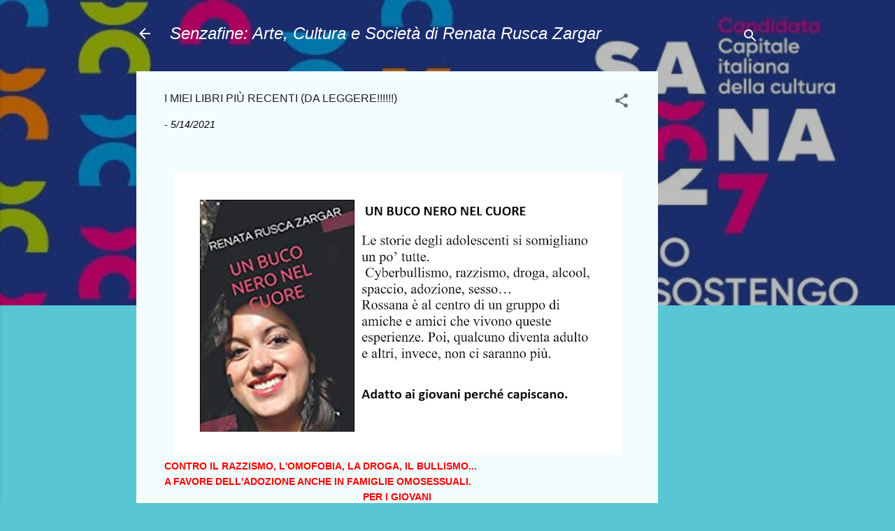

--- FILE ---
content_type: text/html; charset=UTF-8
request_url: https://www.senzafine.info/2021/05/i-miei-libri-piu-recenti-da-leggere.html
body_size: 36810
content:
<!DOCTYPE html>
<html dir='ltr' lang='it'>
<head>
<meta content='width=device-width, initial-scale=1' name='viewport'/>
<title>I MIEI LIBRI PIÙ  RECENTI (DA LEGGERE!!!!!!)</title>
<meta content='text/html; charset=UTF-8' http-equiv='Content-Type'/>
<!-- Chrome, Firefox OS and Opera -->
<meta content='#58c6d5' name='theme-color'/>
<!-- Windows Phone -->
<meta content='#58c6d5' name='msapplication-navbutton-color'/>
<meta content='blogger' name='generator'/>
<link href='https://www.senzafine.info/favicon.ico' rel='icon' type='image/x-icon'/>
<link href='https://www.senzafine.info/2021/05/i-miei-libri-piu-recenti-da-leggere.html' rel='canonical'/>
<link rel="alternate" type="application/atom+xml" title="Senzafine: Arte, Cultura e Società                           di  Renata Rusca Zargar - Atom" href="https://www.senzafine.info/feeds/posts/default" />
<link rel="alternate" type="application/rss+xml" title="Senzafine: Arte, Cultura e Società                           di  Renata Rusca Zargar - RSS" href="https://www.senzafine.info/feeds/posts/default?alt=rss" />
<link rel="service.post" type="application/atom+xml" title="Senzafine: Arte, Cultura e Società                           di  Renata Rusca Zargar - Atom" href="https://www.blogger.com/feeds/2164852558965608174/posts/default" />

<link rel="alternate" type="application/atom+xml" title="Senzafine: Arte, Cultura e Società                           di  Renata Rusca Zargar - Atom" href="https://www.senzafine.info/feeds/6179709064228710317/comments/default" />
<!--Can't find substitution for tag [blog.ieCssRetrofitLinks]-->
<link href='https://blogger.googleusercontent.com/img/b/R29vZ2xl/AVvXsEh8ZPnsNQNGeDYvNyAxMAlqH1MFrih4Ue16ZQELCxFs4v8N_Ppx3aIIDmK2X-V9vQlUuuYobr41OgEm6OG4VmsjZLM2HLoDaPsDJfieQTL7WN21G4_kmfHDX-JM7-q41FtLxJS_muqk7Gg/w640-h404/2020-12-31+%25281%2529.png' rel='image_src'/>
<meta content='https://www.senzafine.info/2021/05/i-miei-libri-piu-recenti-da-leggere.html' property='og:url'/>
<meta content='I MIEI LIBRI PIÙ  RECENTI (DA LEGGERE!!!!!!)' property='og:title'/>
<meta content='  CONTRO IL RAZZISMO, L&#39;OMOFOBIA, LA DROGA, IL BULLISMO... A FAVORE DELL&#39;ADOZIONE ANCHE IN FAMIGLIE OMOSESSUALI. PER I GIOVANI DISPONIBILE I...' property='og:description'/>
<meta content='https://blogger.googleusercontent.com/img/b/R29vZ2xl/AVvXsEh8ZPnsNQNGeDYvNyAxMAlqH1MFrih4Ue16ZQELCxFs4v8N_Ppx3aIIDmK2X-V9vQlUuuYobr41OgEm6OG4VmsjZLM2HLoDaPsDJfieQTL7WN21G4_kmfHDX-JM7-q41FtLxJS_muqk7Gg/w1200-h630-p-k-no-nu/2020-12-31+%25281%2529.png' property='og:image'/>
<style type='text/css'>@font-face{font-family:'Roboto';font-style:italic;font-weight:300;font-stretch:100%;font-display:swap;src:url(//fonts.gstatic.com/s/roboto/v50/KFOKCnqEu92Fr1Mu53ZEC9_Vu3r1gIhOszmOClHrs6ljXfMMLt_QuAX-k3Yi128m0kN2.woff2)format('woff2');unicode-range:U+0460-052F,U+1C80-1C8A,U+20B4,U+2DE0-2DFF,U+A640-A69F,U+FE2E-FE2F;}@font-face{font-family:'Roboto';font-style:italic;font-weight:300;font-stretch:100%;font-display:swap;src:url(//fonts.gstatic.com/s/roboto/v50/KFOKCnqEu92Fr1Mu53ZEC9_Vu3r1gIhOszmOClHrs6ljXfMMLt_QuAz-k3Yi128m0kN2.woff2)format('woff2');unicode-range:U+0301,U+0400-045F,U+0490-0491,U+04B0-04B1,U+2116;}@font-face{font-family:'Roboto';font-style:italic;font-weight:300;font-stretch:100%;font-display:swap;src:url(//fonts.gstatic.com/s/roboto/v50/KFOKCnqEu92Fr1Mu53ZEC9_Vu3r1gIhOszmOClHrs6ljXfMMLt_QuAT-k3Yi128m0kN2.woff2)format('woff2');unicode-range:U+1F00-1FFF;}@font-face{font-family:'Roboto';font-style:italic;font-weight:300;font-stretch:100%;font-display:swap;src:url(//fonts.gstatic.com/s/roboto/v50/KFOKCnqEu92Fr1Mu53ZEC9_Vu3r1gIhOszmOClHrs6ljXfMMLt_QuAv-k3Yi128m0kN2.woff2)format('woff2');unicode-range:U+0370-0377,U+037A-037F,U+0384-038A,U+038C,U+038E-03A1,U+03A3-03FF;}@font-face{font-family:'Roboto';font-style:italic;font-weight:300;font-stretch:100%;font-display:swap;src:url(//fonts.gstatic.com/s/roboto/v50/KFOKCnqEu92Fr1Mu53ZEC9_Vu3r1gIhOszmOClHrs6ljXfMMLt_QuHT-k3Yi128m0kN2.woff2)format('woff2');unicode-range:U+0302-0303,U+0305,U+0307-0308,U+0310,U+0312,U+0315,U+031A,U+0326-0327,U+032C,U+032F-0330,U+0332-0333,U+0338,U+033A,U+0346,U+034D,U+0391-03A1,U+03A3-03A9,U+03B1-03C9,U+03D1,U+03D5-03D6,U+03F0-03F1,U+03F4-03F5,U+2016-2017,U+2034-2038,U+203C,U+2040,U+2043,U+2047,U+2050,U+2057,U+205F,U+2070-2071,U+2074-208E,U+2090-209C,U+20D0-20DC,U+20E1,U+20E5-20EF,U+2100-2112,U+2114-2115,U+2117-2121,U+2123-214F,U+2190,U+2192,U+2194-21AE,U+21B0-21E5,U+21F1-21F2,U+21F4-2211,U+2213-2214,U+2216-22FF,U+2308-230B,U+2310,U+2319,U+231C-2321,U+2336-237A,U+237C,U+2395,U+239B-23B7,U+23D0,U+23DC-23E1,U+2474-2475,U+25AF,U+25B3,U+25B7,U+25BD,U+25C1,U+25CA,U+25CC,U+25FB,U+266D-266F,U+27C0-27FF,U+2900-2AFF,U+2B0E-2B11,U+2B30-2B4C,U+2BFE,U+3030,U+FF5B,U+FF5D,U+1D400-1D7FF,U+1EE00-1EEFF;}@font-face{font-family:'Roboto';font-style:italic;font-weight:300;font-stretch:100%;font-display:swap;src:url(//fonts.gstatic.com/s/roboto/v50/KFOKCnqEu92Fr1Mu53ZEC9_Vu3r1gIhOszmOClHrs6ljXfMMLt_QuGb-k3Yi128m0kN2.woff2)format('woff2');unicode-range:U+0001-000C,U+000E-001F,U+007F-009F,U+20DD-20E0,U+20E2-20E4,U+2150-218F,U+2190,U+2192,U+2194-2199,U+21AF,U+21E6-21F0,U+21F3,U+2218-2219,U+2299,U+22C4-22C6,U+2300-243F,U+2440-244A,U+2460-24FF,U+25A0-27BF,U+2800-28FF,U+2921-2922,U+2981,U+29BF,U+29EB,U+2B00-2BFF,U+4DC0-4DFF,U+FFF9-FFFB,U+10140-1018E,U+10190-1019C,U+101A0,U+101D0-101FD,U+102E0-102FB,U+10E60-10E7E,U+1D2C0-1D2D3,U+1D2E0-1D37F,U+1F000-1F0FF,U+1F100-1F1AD,U+1F1E6-1F1FF,U+1F30D-1F30F,U+1F315,U+1F31C,U+1F31E,U+1F320-1F32C,U+1F336,U+1F378,U+1F37D,U+1F382,U+1F393-1F39F,U+1F3A7-1F3A8,U+1F3AC-1F3AF,U+1F3C2,U+1F3C4-1F3C6,U+1F3CA-1F3CE,U+1F3D4-1F3E0,U+1F3ED,U+1F3F1-1F3F3,U+1F3F5-1F3F7,U+1F408,U+1F415,U+1F41F,U+1F426,U+1F43F,U+1F441-1F442,U+1F444,U+1F446-1F449,U+1F44C-1F44E,U+1F453,U+1F46A,U+1F47D,U+1F4A3,U+1F4B0,U+1F4B3,U+1F4B9,U+1F4BB,U+1F4BF,U+1F4C8-1F4CB,U+1F4D6,U+1F4DA,U+1F4DF,U+1F4E3-1F4E6,U+1F4EA-1F4ED,U+1F4F7,U+1F4F9-1F4FB,U+1F4FD-1F4FE,U+1F503,U+1F507-1F50B,U+1F50D,U+1F512-1F513,U+1F53E-1F54A,U+1F54F-1F5FA,U+1F610,U+1F650-1F67F,U+1F687,U+1F68D,U+1F691,U+1F694,U+1F698,U+1F6AD,U+1F6B2,U+1F6B9-1F6BA,U+1F6BC,U+1F6C6-1F6CF,U+1F6D3-1F6D7,U+1F6E0-1F6EA,U+1F6F0-1F6F3,U+1F6F7-1F6FC,U+1F700-1F7FF,U+1F800-1F80B,U+1F810-1F847,U+1F850-1F859,U+1F860-1F887,U+1F890-1F8AD,U+1F8B0-1F8BB,U+1F8C0-1F8C1,U+1F900-1F90B,U+1F93B,U+1F946,U+1F984,U+1F996,U+1F9E9,U+1FA00-1FA6F,U+1FA70-1FA7C,U+1FA80-1FA89,U+1FA8F-1FAC6,U+1FACE-1FADC,U+1FADF-1FAE9,U+1FAF0-1FAF8,U+1FB00-1FBFF;}@font-face{font-family:'Roboto';font-style:italic;font-weight:300;font-stretch:100%;font-display:swap;src:url(//fonts.gstatic.com/s/roboto/v50/KFOKCnqEu92Fr1Mu53ZEC9_Vu3r1gIhOszmOClHrs6ljXfMMLt_QuAf-k3Yi128m0kN2.woff2)format('woff2');unicode-range:U+0102-0103,U+0110-0111,U+0128-0129,U+0168-0169,U+01A0-01A1,U+01AF-01B0,U+0300-0301,U+0303-0304,U+0308-0309,U+0323,U+0329,U+1EA0-1EF9,U+20AB;}@font-face{font-family:'Roboto';font-style:italic;font-weight:300;font-stretch:100%;font-display:swap;src:url(//fonts.gstatic.com/s/roboto/v50/KFOKCnqEu92Fr1Mu53ZEC9_Vu3r1gIhOszmOClHrs6ljXfMMLt_QuAb-k3Yi128m0kN2.woff2)format('woff2');unicode-range:U+0100-02BA,U+02BD-02C5,U+02C7-02CC,U+02CE-02D7,U+02DD-02FF,U+0304,U+0308,U+0329,U+1D00-1DBF,U+1E00-1E9F,U+1EF2-1EFF,U+2020,U+20A0-20AB,U+20AD-20C0,U+2113,U+2C60-2C7F,U+A720-A7FF;}@font-face{font-family:'Roboto';font-style:italic;font-weight:300;font-stretch:100%;font-display:swap;src:url(//fonts.gstatic.com/s/roboto/v50/KFOKCnqEu92Fr1Mu53ZEC9_Vu3r1gIhOszmOClHrs6ljXfMMLt_QuAj-k3Yi128m0g.woff2)format('woff2');unicode-range:U+0000-00FF,U+0131,U+0152-0153,U+02BB-02BC,U+02C6,U+02DA,U+02DC,U+0304,U+0308,U+0329,U+2000-206F,U+20AC,U+2122,U+2191,U+2193,U+2212,U+2215,U+FEFF,U+FFFD;}@font-face{font-family:'Roboto';font-style:normal;font-weight:400;font-stretch:100%;font-display:swap;src:url(//fonts.gstatic.com/s/roboto/v50/KFOMCnqEu92Fr1ME7kSn66aGLdTylUAMQXC89YmC2DPNWubEbVmZiAr0klQmz24O0g.woff2)format('woff2');unicode-range:U+0460-052F,U+1C80-1C8A,U+20B4,U+2DE0-2DFF,U+A640-A69F,U+FE2E-FE2F;}@font-face{font-family:'Roboto';font-style:normal;font-weight:400;font-stretch:100%;font-display:swap;src:url(//fonts.gstatic.com/s/roboto/v50/KFOMCnqEu92Fr1ME7kSn66aGLdTylUAMQXC89YmC2DPNWubEbVmQiAr0klQmz24O0g.woff2)format('woff2');unicode-range:U+0301,U+0400-045F,U+0490-0491,U+04B0-04B1,U+2116;}@font-face{font-family:'Roboto';font-style:normal;font-weight:400;font-stretch:100%;font-display:swap;src:url(//fonts.gstatic.com/s/roboto/v50/KFOMCnqEu92Fr1ME7kSn66aGLdTylUAMQXC89YmC2DPNWubEbVmYiAr0klQmz24O0g.woff2)format('woff2');unicode-range:U+1F00-1FFF;}@font-face{font-family:'Roboto';font-style:normal;font-weight:400;font-stretch:100%;font-display:swap;src:url(//fonts.gstatic.com/s/roboto/v50/KFOMCnqEu92Fr1ME7kSn66aGLdTylUAMQXC89YmC2DPNWubEbVmXiAr0klQmz24O0g.woff2)format('woff2');unicode-range:U+0370-0377,U+037A-037F,U+0384-038A,U+038C,U+038E-03A1,U+03A3-03FF;}@font-face{font-family:'Roboto';font-style:normal;font-weight:400;font-stretch:100%;font-display:swap;src:url(//fonts.gstatic.com/s/roboto/v50/KFOMCnqEu92Fr1ME7kSn66aGLdTylUAMQXC89YmC2DPNWubEbVnoiAr0klQmz24O0g.woff2)format('woff2');unicode-range:U+0302-0303,U+0305,U+0307-0308,U+0310,U+0312,U+0315,U+031A,U+0326-0327,U+032C,U+032F-0330,U+0332-0333,U+0338,U+033A,U+0346,U+034D,U+0391-03A1,U+03A3-03A9,U+03B1-03C9,U+03D1,U+03D5-03D6,U+03F0-03F1,U+03F4-03F5,U+2016-2017,U+2034-2038,U+203C,U+2040,U+2043,U+2047,U+2050,U+2057,U+205F,U+2070-2071,U+2074-208E,U+2090-209C,U+20D0-20DC,U+20E1,U+20E5-20EF,U+2100-2112,U+2114-2115,U+2117-2121,U+2123-214F,U+2190,U+2192,U+2194-21AE,U+21B0-21E5,U+21F1-21F2,U+21F4-2211,U+2213-2214,U+2216-22FF,U+2308-230B,U+2310,U+2319,U+231C-2321,U+2336-237A,U+237C,U+2395,U+239B-23B7,U+23D0,U+23DC-23E1,U+2474-2475,U+25AF,U+25B3,U+25B7,U+25BD,U+25C1,U+25CA,U+25CC,U+25FB,U+266D-266F,U+27C0-27FF,U+2900-2AFF,U+2B0E-2B11,U+2B30-2B4C,U+2BFE,U+3030,U+FF5B,U+FF5D,U+1D400-1D7FF,U+1EE00-1EEFF;}@font-face{font-family:'Roboto';font-style:normal;font-weight:400;font-stretch:100%;font-display:swap;src:url(//fonts.gstatic.com/s/roboto/v50/KFOMCnqEu92Fr1ME7kSn66aGLdTylUAMQXC89YmC2DPNWubEbVn6iAr0klQmz24O0g.woff2)format('woff2');unicode-range:U+0001-000C,U+000E-001F,U+007F-009F,U+20DD-20E0,U+20E2-20E4,U+2150-218F,U+2190,U+2192,U+2194-2199,U+21AF,U+21E6-21F0,U+21F3,U+2218-2219,U+2299,U+22C4-22C6,U+2300-243F,U+2440-244A,U+2460-24FF,U+25A0-27BF,U+2800-28FF,U+2921-2922,U+2981,U+29BF,U+29EB,U+2B00-2BFF,U+4DC0-4DFF,U+FFF9-FFFB,U+10140-1018E,U+10190-1019C,U+101A0,U+101D0-101FD,U+102E0-102FB,U+10E60-10E7E,U+1D2C0-1D2D3,U+1D2E0-1D37F,U+1F000-1F0FF,U+1F100-1F1AD,U+1F1E6-1F1FF,U+1F30D-1F30F,U+1F315,U+1F31C,U+1F31E,U+1F320-1F32C,U+1F336,U+1F378,U+1F37D,U+1F382,U+1F393-1F39F,U+1F3A7-1F3A8,U+1F3AC-1F3AF,U+1F3C2,U+1F3C4-1F3C6,U+1F3CA-1F3CE,U+1F3D4-1F3E0,U+1F3ED,U+1F3F1-1F3F3,U+1F3F5-1F3F7,U+1F408,U+1F415,U+1F41F,U+1F426,U+1F43F,U+1F441-1F442,U+1F444,U+1F446-1F449,U+1F44C-1F44E,U+1F453,U+1F46A,U+1F47D,U+1F4A3,U+1F4B0,U+1F4B3,U+1F4B9,U+1F4BB,U+1F4BF,U+1F4C8-1F4CB,U+1F4D6,U+1F4DA,U+1F4DF,U+1F4E3-1F4E6,U+1F4EA-1F4ED,U+1F4F7,U+1F4F9-1F4FB,U+1F4FD-1F4FE,U+1F503,U+1F507-1F50B,U+1F50D,U+1F512-1F513,U+1F53E-1F54A,U+1F54F-1F5FA,U+1F610,U+1F650-1F67F,U+1F687,U+1F68D,U+1F691,U+1F694,U+1F698,U+1F6AD,U+1F6B2,U+1F6B9-1F6BA,U+1F6BC,U+1F6C6-1F6CF,U+1F6D3-1F6D7,U+1F6E0-1F6EA,U+1F6F0-1F6F3,U+1F6F7-1F6FC,U+1F700-1F7FF,U+1F800-1F80B,U+1F810-1F847,U+1F850-1F859,U+1F860-1F887,U+1F890-1F8AD,U+1F8B0-1F8BB,U+1F8C0-1F8C1,U+1F900-1F90B,U+1F93B,U+1F946,U+1F984,U+1F996,U+1F9E9,U+1FA00-1FA6F,U+1FA70-1FA7C,U+1FA80-1FA89,U+1FA8F-1FAC6,U+1FACE-1FADC,U+1FADF-1FAE9,U+1FAF0-1FAF8,U+1FB00-1FBFF;}@font-face{font-family:'Roboto';font-style:normal;font-weight:400;font-stretch:100%;font-display:swap;src:url(//fonts.gstatic.com/s/roboto/v50/KFOMCnqEu92Fr1ME7kSn66aGLdTylUAMQXC89YmC2DPNWubEbVmbiAr0klQmz24O0g.woff2)format('woff2');unicode-range:U+0102-0103,U+0110-0111,U+0128-0129,U+0168-0169,U+01A0-01A1,U+01AF-01B0,U+0300-0301,U+0303-0304,U+0308-0309,U+0323,U+0329,U+1EA0-1EF9,U+20AB;}@font-face{font-family:'Roboto';font-style:normal;font-weight:400;font-stretch:100%;font-display:swap;src:url(//fonts.gstatic.com/s/roboto/v50/KFOMCnqEu92Fr1ME7kSn66aGLdTylUAMQXC89YmC2DPNWubEbVmaiAr0klQmz24O0g.woff2)format('woff2');unicode-range:U+0100-02BA,U+02BD-02C5,U+02C7-02CC,U+02CE-02D7,U+02DD-02FF,U+0304,U+0308,U+0329,U+1D00-1DBF,U+1E00-1E9F,U+1EF2-1EFF,U+2020,U+20A0-20AB,U+20AD-20C0,U+2113,U+2C60-2C7F,U+A720-A7FF;}@font-face{font-family:'Roboto';font-style:normal;font-weight:400;font-stretch:100%;font-display:swap;src:url(//fonts.gstatic.com/s/roboto/v50/KFOMCnqEu92Fr1ME7kSn66aGLdTylUAMQXC89YmC2DPNWubEbVmUiAr0klQmz24.woff2)format('woff2');unicode-range:U+0000-00FF,U+0131,U+0152-0153,U+02BB-02BC,U+02C6,U+02DA,U+02DC,U+0304,U+0308,U+0329,U+2000-206F,U+20AC,U+2122,U+2191,U+2193,U+2212,U+2215,U+FEFF,U+FFFD;}</style>
<style id='page-skin-1' type='text/css'><!--
/*! normalize.css v3.0.1 | MIT License | git.io/normalize */html{font-family:sans-serif;-ms-text-size-adjust:100%;-webkit-text-size-adjust:100%}body{margin:0}article,aside,details,figcaption,figure,footer,header,hgroup,main,nav,section,summary{display:block}audio,canvas,progress,video{display:inline-block;vertical-align:baseline}audio:not([controls]){display:none;height:0}[hidden],template{display:none}a{background:transparent}a:active,a:hover{outline:0}abbr[title]{border-bottom:1px dotted}b,strong{font-weight:bold}dfn{font-style:italic}h1{font-size:2em;margin:.67em 0}mark{background:#ff0;color:#000}small{font-size:80%}sub,sup{font-size:75%;line-height:0;position:relative;vertical-align:baseline}sup{top:-0.5em}sub{bottom:-0.25em}img{border:0}svg:not(:root){overflow:hidden}figure{margin:1em 40px}hr{-moz-box-sizing:content-box;box-sizing:content-box;height:0}pre{overflow:auto}code,kbd,pre,samp{font-family:monospace,monospace;font-size:1em}button,input,optgroup,select,textarea{color:inherit;font:inherit;margin:0}button{overflow:visible}button,select{text-transform:none}button,html input[type="button"],input[type="reset"],input[type="submit"]{-webkit-appearance:button;cursor:pointer}button[disabled],html input[disabled]{cursor:default}button::-moz-focus-inner,input::-moz-focus-inner{border:0;padding:0}input{line-height:normal}input[type="checkbox"],input[type="radio"]{box-sizing:border-box;padding:0}input[type="number"]::-webkit-inner-spin-button,input[type="number"]::-webkit-outer-spin-button{height:auto}input[type="search"]{-webkit-appearance:textfield;-moz-box-sizing:content-box;-webkit-box-sizing:content-box;box-sizing:content-box}input[type="search"]::-webkit-search-cancel-button,input[type="search"]::-webkit-search-decoration{-webkit-appearance:none}fieldset{border:1px solid #c0c0c0;margin:0 2px;padding:.35em .625em .75em}legend{border:0;padding:0}textarea{overflow:auto}optgroup{font-weight:bold}table{border-collapse:collapse;border-spacing:0}td,th{padding:0}
/*!************************************************
* Blogger Template Style
* Name: Contempo
**************************************************/
body{
overflow-wrap:break-word;
word-break:break-word;
word-wrap:break-word
}
.hidden{
display:none
}
.invisible{
visibility:hidden
}
.container::after,.float-container::after{
clear:both;
content:"";
display:table
}
.clearboth{
clear:both
}
#comments .comment .comment-actions,.subscribe-popup .FollowByEmail .follow-by-email-submit,.widget.Profile .profile-link,.widget.Profile .profile-link.visit-profile{
background:0 0;
border:0;
box-shadow:none;
color:#37afc0;
cursor:pointer;
font-size:14px;
font-weight:700;
outline:0;
text-decoration:none;
text-transform:uppercase;
width:auto
}
.dim-overlay{
background-color:rgba(0,0,0,.54);
height:100vh;
left:0;
position:fixed;
top:0;
width:100%
}
#sharing-dim-overlay{
background-color:transparent
}
input::-ms-clear{
display:none
}
.blogger-logo,.svg-icon-24.blogger-logo{
fill:#ff9800;
opacity:1
}
.loading-spinner-large{
-webkit-animation:mspin-rotate 1.568s infinite linear;
animation:mspin-rotate 1.568s infinite linear;
height:48px;
overflow:hidden;
position:absolute;
width:48px;
z-index:200
}
.loading-spinner-large>div{
-webkit-animation:mspin-revrot 5332ms infinite steps(4);
animation:mspin-revrot 5332ms infinite steps(4)
}
.loading-spinner-large>div>div{
-webkit-animation:mspin-singlecolor-large-film 1333ms infinite steps(81);
animation:mspin-singlecolor-large-film 1333ms infinite steps(81);
background-size:100%;
height:48px;
width:3888px
}
.mspin-black-large>div>div,.mspin-grey_54-large>div>div{
background-image:url(https://www.blogblog.com/indie/mspin_black_large.svg)
}
.mspin-white-large>div>div{
background-image:url(https://www.blogblog.com/indie/mspin_white_large.svg)
}
.mspin-grey_54-large{
opacity:.54
}
@-webkit-keyframes mspin-singlecolor-large-film{
from{
-webkit-transform:translateX(0);
transform:translateX(0)
}
to{
-webkit-transform:translateX(-3888px);
transform:translateX(-3888px)
}
}
@keyframes mspin-singlecolor-large-film{
from{
-webkit-transform:translateX(0);
transform:translateX(0)
}
to{
-webkit-transform:translateX(-3888px);
transform:translateX(-3888px)
}
}
@-webkit-keyframes mspin-rotate{
from{
-webkit-transform:rotate(0);
transform:rotate(0)
}
to{
-webkit-transform:rotate(360deg);
transform:rotate(360deg)
}
}
@keyframes mspin-rotate{
from{
-webkit-transform:rotate(0);
transform:rotate(0)
}
to{
-webkit-transform:rotate(360deg);
transform:rotate(360deg)
}
}
@-webkit-keyframes mspin-revrot{
from{
-webkit-transform:rotate(0);
transform:rotate(0)
}
to{
-webkit-transform:rotate(-360deg);
transform:rotate(-360deg)
}
}
@keyframes mspin-revrot{
from{
-webkit-transform:rotate(0);
transform:rotate(0)
}
to{
-webkit-transform:rotate(-360deg);
transform:rotate(-360deg)
}
}
.skip-navigation{
background-color:#fff;
box-sizing:border-box;
color:#000;
display:block;
height:0;
left:0;
line-height:50px;
overflow:hidden;
padding-top:0;
position:fixed;
text-align:center;
top:0;
-webkit-transition:box-shadow .3s,height .3s,padding-top .3s;
transition:box-shadow .3s,height .3s,padding-top .3s;
width:100%;
z-index:900
}
.skip-navigation:focus{
box-shadow:0 4px 5px 0 rgba(0,0,0,.14),0 1px 10px 0 rgba(0,0,0,.12),0 2px 4px -1px rgba(0,0,0,.2);
height:50px
}
#main{
outline:0
}
.main-heading{
position:absolute;
clip:rect(1px,1px,1px,1px);
padding:0;
border:0;
height:1px;
width:1px;
overflow:hidden
}
.Attribution{
margin-top:1em;
text-align:center
}
.Attribution .blogger img,.Attribution .blogger svg{
vertical-align:bottom
}
.Attribution .blogger img{
margin-right:.5em
}
.Attribution div{
line-height:24px;
margin-top:.5em
}
.Attribution .copyright,.Attribution .image-attribution{
font-size:.7em;
margin-top:1.5em
}
.BLOG_mobile_video_class{
display:none
}
.bg-photo{
background-attachment:scroll!important
}
body .CSS_LIGHTBOX{
z-index:900
}
.extendable .show-less,.extendable .show-more{
border-color:#37afc0;
color:#37afc0;
margin-top:8px
}
.extendable .show-less.hidden,.extendable .show-more.hidden{
display:none
}
.inline-ad{
display:none;
max-width:100%;
overflow:hidden
}
.adsbygoogle{
display:block
}
#cookieChoiceInfo{
bottom:0;
top:auto
}
iframe.b-hbp-video{
border:0
}
.post-body img{
max-width:100%
}
.post-body iframe{
max-width:100%
}
.post-body a[imageanchor="1"]{
display:inline-block
}
.byline{
margin-right:1em
}
.byline:last-child{
margin-right:0
}
.link-copied-dialog{
max-width:520px;
outline:0
}
.link-copied-dialog .modal-dialog-buttons{
margin-top:8px
}
.link-copied-dialog .goog-buttonset-default{
background:0 0;
border:0
}
.link-copied-dialog .goog-buttonset-default:focus{
outline:0
}
.paging-control-container{
margin-bottom:16px
}
.paging-control-container .paging-control{
display:inline-block
}
.paging-control-container .comment-range-text::after,.paging-control-container .paging-control{
color:#37afc0
}
.paging-control-container .comment-range-text,.paging-control-container .paging-control{
margin-right:8px
}
.paging-control-container .comment-range-text::after,.paging-control-container .paging-control::after{
content:"\b7";
cursor:default;
padding-left:8px;
pointer-events:none
}
.paging-control-container .comment-range-text:last-child::after,.paging-control-container .paging-control:last-child::after{
content:none
}
.byline.reactions iframe{
height:20px
}
.b-notification{
color:#000;
background-color:#fff;
border-bottom:solid 1px #000;
box-sizing:border-box;
padding:16px 32px;
text-align:center
}
.b-notification.visible{
-webkit-transition:margin-top .3s cubic-bezier(.4,0,.2,1);
transition:margin-top .3s cubic-bezier(.4,0,.2,1)
}
.b-notification.invisible{
position:absolute
}
.b-notification-close{
position:absolute;
right:8px;
top:8px
}
.no-posts-message{
line-height:40px;
text-align:center
}
@media screen and (max-width:800px){
body.item-view .post-body a[imageanchor="1"][style*="float: left;"],body.item-view .post-body a[imageanchor="1"][style*="float: right;"]{
float:none!important;
clear:none!important
}
body.item-view .post-body a[imageanchor="1"] img{
display:block;
height:auto;
margin:0 auto
}
body.item-view .post-body>.separator:first-child>a[imageanchor="1"]:first-child{
margin-top:20px
}
.post-body a[imageanchor]{
display:block
}
body.item-view .post-body a[imageanchor="1"]{
margin-left:0!important;
margin-right:0!important
}
body.item-view .post-body a[imageanchor="1"]+a[imageanchor="1"]{
margin-top:16px
}
}
.item-control{
display:none
}
#comments{
border-top:1px dashed rgba(0,0,0,.54);
margin-top:20px;
padding:20px
}
#comments .comment-thread ol{
margin:0;
padding-left:0;
padding-left:0
}
#comments .comment .comment-replybox-single,#comments .comment-thread .comment-replies{
margin-left:60px
}
#comments .comment-thread .thread-count{
display:none
}
#comments .comment{
list-style-type:none;
padding:0 0 30px;
position:relative
}
#comments .comment .comment{
padding-bottom:8px
}
.comment .avatar-image-container{
position:absolute
}
.comment .avatar-image-container img{
border-radius:50%
}
.avatar-image-container svg,.comment .avatar-image-container .avatar-icon{
border-radius:50%;
border:solid 1px #707070;
box-sizing:border-box;
fill:#707070;
height:35px;
margin:0;
padding:7px;
width:35px
}
.comment .comment-block{
margin-top:10px;
margin-left:60px;
padding-bottom:0
}
#comments .comment-author-header-wrapper{
margin-left:40px
}
#comments .comment .thread-expanded .comment-block{
padding-bottom:20px
}
#comments .comment .comment-header .user,#comments .comment .comment-header .user a{
color:#212121;
font-style:normal;
font-weight:700
}
#comments .comment .comment-actions{
bottom:0;
margin-bottom:15px;
position:absolute
}
#comments .comment .comment-actions>*{
margin-right:8px
}
#comments .comment .comment-header .datetime{
bottom:0;
color:rgba(33,33,33,.54);
display:inline-block;
font-size:13px;
font-style:italic;
margin-left:8px
}
#comments .comment .comment-footer .comment-timestamp a,#comments .comment .comment-header .datetime a{
color:rgba(33,33,33,.54)
}
#comments .comment .comment-content,.comment .comment-body{
margin-top:12px;
word-break:break-word
}
.comment-body{
margin-bottom:12px
}
#comments.embed[data-num-comments="0"]{
border:0;
margin-top:0;
padding-top:0
}
#comments.embed[data-num-comments="0"] #comment-post-message,#comments.embed[data-num-comments="0"] div.comment-form>p,#comments.embed[data-num-comments="0"] p.comment-footer{
display:none
}
#comment-editor-src{
display:none
}
.comments .comments-content .loadmore.loaded{
max-height:0;
opacity:0;
overflow:hidden
}
.extendable .remaining-items{
height:0;
overflow:hidden;
-webkit-transition:height .3s cubic-bezier(.4,0,.2,1);
transition:height .3s cubic-bezier(.4,0,.2,1)
}
.extendable .remaining-items.expanded{
height:auto
}
.svg-icon-24,.svg-icon-24-button{
cursor:pointer;
height:24px;
width:24px;
min-width:24px
}
.touch-icon{
margin:-12px;
padding:12px
}
.touch-icon:active,.touch-icon:focus{
background-color:rgba(153,153,153,.4);
border-radius:50%
}
svg:not(:root).touch-icon{
overflow:visible
}
html[dir=rtl] .rtl-reversible-icon{
-webkit-transform:scaleX(-1);
-ms-transform:scaleX(-1);
transform:scaleX(-1)
}
.svg-icon-24-button,.touch-icon-button{
background:0 0;
border:0;
margin:0;
outline:0;
padding:0
}
.touch-icon-button .touch-icon:active,.touch-icon-button .touch-icon:focus{
background-color:transparent
}
.touch-icon-button:active .touch-icon,.touch-icon-button:focus .touch-icon{
background-color:rgba(153,153,153,.4);
border-radius:50%
}
.Profile .default-avatar-wrapper .avatar-icon{
border-radius:50%;
border:solid 1px #707070;
box-sizing:border-box;
fill:#707070;
margin:0
}
.Profile .individual .default-avatar-wrapper .avatar-icon{
padding:25px
}
.Profile .individual .avatar-icon,.Profile .individual .profile-img{
height:120px;
width:120px
}
.Profile .team .default-avatar-wrapper .avatar-icon{
padding:8px
}
.Profile .team .avatar-icon,.Profile .team .default-avatar-wrapper,.Profile .team .profile-img{
height:40px;
width:40px
}
.snippet-container{
margin:0;
position:relative;
overflow:hidden
}
.snippet-fade{
bottom:0;
box-sizing:border-box;
position:absolute;
width:96px
}
.snippet-fade{
right:0
}
.snippet-fade:after{
content:"\2026"
}
.snippet-fade:after{
float:right
}
.post-bottom{
-webkit-box-align:center;
-webkit-align-items:center;
-ms-flex-align:center;
align-items:center;
display:-webkit-box;
display:-webkit-flex;
display:-ms-flexbox;
display:flex;
-webkit-flex-wrap:wrap;
-ms-flex-wrap:wrap;
flex-wrap:wrap
}
.post-footer{
-webkit-box-flex:1;
-webkit-flex:1 1 auto;
-ms-flex:1 1 auto;
flex:1 1 auto;
-webkit-flex-wrap:wrap;
-ms-flex-wrap:wrap;
flex-wrap:wrap;
-webkit-box-ordinal-group:2;
-webkit-order:1;
-ms-flex-order:1;
order:1
}
.post-footer>*{
-webkit-box-flex:0;
-webkit-flex:0 1 auto;
-ms-flex:0 1 auto;
flex:0 1 auto
}
.post-footer .byline:last-child{
margin-right:1em
}
.jump-link{
-webkit-box-flex:0;
-webkit-flex:0 0 auto;
-ms-flex:0 0 auto;
flex:0 0 auto;
-webkit-box-ordinal-group:3;
-webkit-order:2;
-ms-flex-order:2;
order:2
}
.centered-top-container.sticky{
left:0;
position:fixed;
right:0;
top:0;
width:auto;
z-index:50;
-webkit-transition-property:opacity,-webkit-transform;
transition-property:opacity,-webkit-transform;
transition-property:transform,opacity;
transition-property:transform,opacity,-webkit-transform;
-webkit-transition-duration:.2s;
transition-duration:.2s;
-webkit-transition-timing-function:cubic-bezier(.4,0,.2,1);
transition-timing-function:cubic-bezier(.4,0,.2,1)
}
.centered-top-placeholder{
display:none
}
.collapsed-header .centered-top-placeholder{
display:block
}
.centered-top-container .Header .replaced h1,.centered-top-placeholder .Header .replaced h1{
display:none
}
.centered-top-container.sticky .Header .replaced h1{
display:block
}
.centered-top-container.sticky .Header .header-widget{
background:0 0
}
.centered-top-container.sticky .Header .header-image-wrapper{
display:none
}
.centered-top-container img,.centered-top-placeholder img{
max-width:100%
}
.collapsible{
-webkit-transition:height .3s cubic-bezier(.4,0,.2,1);
transition:height .3s cubic-bezier(.4,0,.2,1)
}
.collapsible,.collapsible>summary{
display:block;
overflow:hidden
}
.collapsible>:not(summary){
display:none
}
.collapsible[open]>:not(summary){
display:block
}
.collapsible:focus,.collapsible>summary:focus{
outline:0
}
.collapsible>summary{
cursor:pointer;
display:block;
padding:0
}
.collapsible:focus>summary,.collapsible>summary:focus{
background-color:transparent
}
.collapsible>summary::-webkit-details-marker{
display:none
}
.collapsible-title{
-webkit-box-align:center;
-webkit-align-items:center;
-ms-flex-align:center;
align-items:center;
display:-webkit-box;
display:-webkit-flex;
display:-ms-flexbox;
display:flex
}
.collapsible-title .title{
-webkit-box-flex:1;
-webkit-flex:1 1 auto;
-ms-flex:1 1 auto;
flex:1 1 auto;
-webkit-box-ordinal-group:1;
-webkit-order:0;
-ms-flex-order:0;
order:0;
overflow:hidden;
text-overflow:ellipsis;
white-space:nowrap
}
.collapsible-title .chevron-down,.collapsible[open] .collapsible-title .chevron-up{
display:block
}
.collapsible-title .chevron-up,.collapsible[open] .collapsible-title .chevron-down{
display:none
}
.flat-button{
cursor:pointer;
display:inline-block;
font-weight:700;
text-transform:uppercase;
border-radius:2px;
padding:8px;
margin:-8px
}
.flat-icon-button{
background:0 0;
border:0;
margin:0;
outline:0;
padding:0;
margin:-12px;
padding:12px;
cursor:pointer;
box-sizing:content-box;
display:inline-block;
line-height:0
}
.flat-icon-button,.flat-icon-button .splash-wrapper{
border-radius:50%
}
.flat-icon-button .splash.animate{
-webkit-animation-duration:.3s;
animation-duration:.3s
}
.overflowable-container{
max-height:44.8px;
overflow:hidden;
position:relative
}
.overflow-button{
cursor:pointer
}
#overflowable-dim-overlay{
background:0 0
}
.overflow-popup{
box-shadow:0 2px 2px 0 rgba(0,0,0,.14),0 3px 1px -2px rgba(0,0,0,.2),0 1px 5px 0 rgba(0,0,0,.12);
background-color:#f3fdfe;
left:0;
max-width:calc(100% - 32px);
position:absolute;
top:0;
visibility:hidden;
z-index:101
}
.overflow-popup ul{
list-style:none
}
.overflow-popup .tabs li,.overflow-popup li{
display:block;
height:auto
}
.overflow-popup .tabs li{
padding-left:0;
padding-right:0
}
.overflow-button.hidden,.overflow-popup .tabs li.hidden,.overflow-popup li.hidden{
display:none
}
.pill-button{
background:0 0;
border:1px solid;
border-radius:12px;
cursor:pointer;
display:inline-block;
padding:4px 16px;
text-transform:uppercase
}
.ripple{
position:relative
}
.ripple>*{
z-index:1
}
.splash-wrapper{
bottom:0;
left:0;
overflow:hidden;
pointer-events:none;
position:absolute;
right:0;
top:0;
z-index:0
}
.splash{
background:#ccc;
border-radius:100%;
display:block;
opacity:.6;
position:absolute;
-webkit-transform:scale(0);
-ms-transform:scale(0);
transform:scale(0)
}
.splash.animate{
-webkit-animation:ripple-effect .4s linear;
animation:ripple-effect .4s linear
}
@-webkit-keyframes ripple-effect{
100%{
opacity:0;
-webkit-transform:scale(2.5);
transform:scale(2.5)
}
}
@keyframes ripple-effect{
100%{
opacity:0;
-webkit-transform:scale(2.5);
transform:scale(2.5)
}
}
.search{
display:-webkit-box;
display:-webkit-flex;
display:-ms-flexbox;
display:flex;
line-height:24px;
width:24px
}
.search.focused{
width:100%
}
.search.focused .section{
width:100%
}
.search form{
z-index:101
}
.search h3{
display:none
}
.search form{
display:-webkit-box;
display:-webkit-flex;
display:-ms-flexbox;
display:flex;
-webkit-box-flex:1;
-webkit-flex:1 0 0;
-ms-flex:1 0 0px;
flex:1 0 0;
border-bottom:solid 1px transparent;
padding-bottom:8px
}
.search form>*{
display:none
}
.search.focused form>*{
display:block
}
.search .search-input label{
display:none
}
.centered-top-placeholder.cloned .search form{
z-index:30
}
.search.focused form{
border-color:#ffffff;
position:relative;
width:auto
}
.collapsed-header .centered-top-container .search.focused form{
border-bottom-color:transparent
}
.search-expand{
-webkit-box-flex:0;
-webkit-flex:0 0 auto;
-ms-flex:0 0 auto;
flex:0 0 auto
}
.search-expand-text{
display:none
}
.search-close{
display:inline;
vertical-align:middle
}
.search-input{
-webkit-box-flex:1;
-webkit-flex:1 0 1px;
-ms-flex:1 0 1px;
flex:1 0 1px
}
.search-input input{
background:0 0;
border:0;
box-sizing:border-box;
color:#ffffff;
display:inline-block;
outline:0;
width:calc(100% - 48px)
}
.search-input input.no-cursor{
color:transparent;
text-shadow:0 0 0 #ffffff
}
.collapsed-header .centered-top-container .search-action,.collapsed-header .centered-top-container .search-input input{
color:#212121
}
.collapsed-header .centered-top-container .search-input input.no-cursor{
color:transparent;
text-shadow:0 0 0 #212121
}
.collapsed-header .centered-top-container .search-input input.no-cursor:focus,.search-input input.no-cursor:focus{
outline:0
}
.search-focused>*{
visibility:hidden
}
.search-focused .search,.search-focused .search-icon{
visibility:visible
}
.search.focused .search-action{
display:block
}
.search.focused .search-action:disabled{
opacity:.3
}
.widget.Sharing .sharing-button{
display:none
}
.widget.Sharing .sharing-buttons li{
padding:0
}
.widget.Sharing .sharing-buttons li span{
display:none
}
.post-share-buttons{
position:relative
}
.centered-bottom .share-buttons .svg-icon-24,.share-buttons .svg-icon-24{
fill:#707070
}
.sharing-open.touch-icon-button:active .touch-icon,.sharing-open.touch-icon-button:focus .touch-icon{
background-color:transparent
}
.share-buttons{
background-color:#f3fdfe;
border-radius:2px;
box-shadow:0 2px 2px 0 rgba(0,0,0,.14),0 3px 1px -2px rgba(0,0,0,.2),0 1px 5px 0 rgba(0,0,0,.12);
color:#212121;
list-style:none;
margin:0;
padding:8px 0;
position:absolute;
top:-11px;
min-width:200px;
z-index:101
}
.share-buttons.hidden{
display:none
}
.sharing-button{
background:0 0;
border:0;
margin:0;
outline:0;
padding:0;
cursor:pointer
}
.share-buttons li{
margin:0;
height:48px
}
.share-buttons li:last-child{
margin-bottom:0
}
.share-buttons li .sharing-platform-button{
box-sizing:border-box;
cursor:pointer;
display:block;
height:100%;
margin-bottom:0;
padding:0 16px;
position:relative;
width:100%
}
.share-buttons li .sharing-platform-button:focus,.share-buttons li .sharing-platform-button:hover{
background-color:rgba(128,128,128,.1);
outline:0
}
.share-buttons li svg[class*=" sharing-"],.share-buttons li svg[class^=sharing-]{
position:absolute;
top:10px
}
.share-buttons li span.sharing-platform-button{
position:relative;
top:0
}
.share-buttons li .platform-sharing-text{
display:block;
font-size:16px;
line-height:48px;
white-space:nowrap
}
.share-buttons li .platform-sharing-text{
margin-left:56px
}
.sidebar-container{
background-color:#f3fdfe;
max-width:284px;
overflow-y:auto;
-webkit-transition-property:-webkit-transform;
transition-property:-webkit-transform;
transition-property:transform;
transition-property:transform,-webkit-transform;
-webkit-transition-duration:.3s;
transition-duration:.3s;
-webkit-transition-timing-function:cubic-bezier(0,0,.2,1);
transition-timing-function:cubic-bezier(0,0,.2,1);
width:284px;
z-index:101;
-webkit-overflow-scrolling:touch
}
.sidebar-container .navigation{
line-height:0;
padding:16px
}
.sidebar-container .sidebar-back{
cursor:pointer
}
.sidebar-container .widget{
background:0 0;
margin:0 16px;
padding:16px 0
}
.sidebar-container .widget .title{
color:#212121;
margin:0
}
.sidebar-container .widget ul{
list-style:none;
margin:0;
padding:0
}
.sidebar-container .widget ul ul{
margin-left:1em
}
.sidebar-container .widget li{
font-size:16px;
line-height:normal
}
.sidebar-container .widget+.widget{
border-top:1px dashed #cccccc
}
.BlogArchive li{
margin:16px 0
}
.BlogArchive li:last-child{
margin-bottom:0
}
.Label li a{
display:inline-block
}
.BlogArchive .post-count,.Label .label-count{
float:right;
margin-left:.25em
}
.BlogArchive .post-count::before,.Label .label-count::before{
content:"("
}
.BlogArchive .post-count::after,.Label .label-count::after{
content:")"
}
.widget.Translate .skiptranslate>div{
display:block!important
}
.widget.Profile .profile-link{
display:-webkit-box;
display:-webkit-flex;
display:-ms-flexbox;
display:flex
}
.widget.Profile .team-member .default-avatar-wrapper,.widget.Profile .team-member .profile-img{
-webkit-box-flex:0;
-webkit-flex:0 0 auto;
-ms-flex:0 0 auto;
flex:0 0 auto;
margin-right:1em
}
.widget.Profile .individual .profile-link{
-webkit-box-orient:vertical;
-webkit-box-direction:normal;
-webkit-flex-direction:column;
-ms-flex-direction:column;
flex-direction:column
}
.widget.Profile .team .profile-link .profile-name{
-webkit-align-self:center;
-ms-flex-item-align:center;
align-self:center;
display:block;
-webkit-box-flex:1;
-webkit-flex:1 1 auto;
-ms-flex:1 1 auto;
flex:1 1 auto
}
.dim-overlay{
background-color:rgba(0,0,0,.54);
z-index:100
}
body.sidebar-visible{
overflow-y:hidden
}
@media screen and (max-width:1439px){
.sidebar-container{
bottom:0;
position:fixed;
top:0;
left:0;
right:auto
}
.sidebar-container.sidebar-invisible{
-webkit-transition-timing-function:cubic-bezier(.4,0,.6,1);
transition-timing-function:cubic-bezier(.4,0,.6,1);
-webkit-transform:translateX(-284px);
-ms-transform:translateX(-284px);
transform:translateX(-284px)
}
}
@media screen and (min-width:1440px){
.sidebar-container{
position:absolute;
top:0;
left:0;
right:auto
}
.sidebar-container .navigation{
display:none
}
}
.dialog{
box-shadow:0 2px 2px 0 rgba(0,0,0,.14),0 3px 1px -2px rgba(0,0,0,.2),0 1px 5px 0 rgba(0,0,0,.12);
background:#f3fdfe;
box-sizing:border-box;
color:#757575;
padding:30px;
position:fixed;
text-align:center;
width:calc(100% - 24px);
z-index:101
}
.dialog input[type=email],.dialog input[type=text]{
background-color:transparent;
border:0;
border-bottom:solid 1px rgba(117,117,117,.12);
color:#757575;
display:block;
font-family:Arial, Tahoma, Helvetica, FreeSans, sans-serif;
font-size:16px;
line-height:24px;
margin:auto;
padding-bottom:7px;
outline:0;
text-align:center;
width:100%
}
.dialog input[type=email]::-webkit-input-placeholder,.dialog input[type=text]::-webkit-input-placeholder{
color:#757575
}
.dialog input[type=email]::-moz-placeholder,.dialog input[type=text]::-moz-placeholder{
color:#757575
}
.dialog input[type=email]:-ms-input-placeholder,.dialog input[type=text]:-ms-input-placeholder{
color:#757575
}
.dialog input[type=email]::-ms-input-placeholder,.dialog input[type=text]::-ms-input-placeholder{
color:#757575
}
.dialog input[type=email]::placeholder,.dialog input[type=text]::placeholder{
color:#757575
}
.dialog input[type=email]:focus,.dialog input[type=text]:focus{
border-bottom:solid 2px #37afc0;
padding-bottom:6px
}
.dialog input.no-cursor{
color:transparent;
text-shadow:0 0 0 #757575
}
.dialog input.no-cursor:focus{
outline:0
}
.dialog input.no-cursor:focus{
outline:0
}
.dialog input[type=submit]{
font-family:Arial, Tahoma, Helvetica, FreeSans, sans-serif
}
.dialog .goog-buttonset-default{
color:#37afc0
}
.subscribe-popup{
max-width:364px
}
.subscribe-popup h3{
color:#212121;
font-size:1.8em;
margin-top:0
}
.subscribe-popup .FollowByEmail h3{
display:none
}
.subscribe-popup .FollowByEmail .follow-by-email-submit{
color:#37afc0;
display:inline-block;
margin:0 auto;
margin-top:24px;
width:auto;
white-space:normal
}
.subscribe-popup .FollowByEmail .follow-by-email-submit:disabled{
cursor:default;
opacity:.3
}
@media (max-width:800px){
.blog-name div.widget.Subscribe{
margin-bottom:16px
}
body.item-view .blog-name div.widget.Subscribe{
margin:8px auto 16px auto;
width:100%
}
}
.tabs{
list-style:none
}
.tabs li{
display:inline-block
}
.tabs li a{
cursor:pointer;
display:inline-block;
font-weight:700;
text-transform:uppercase;
padding:12px 8px
}
.tabs .selected{
border-bottom:4px solid #ffffff
}
.tabs .selected a{
color:#ffffff
}
body#layout .bg-photo,body#layout .bg-photo-overlay{
display:none
}
body#layout .page_body{
padding:0;
position:relative;
top:0
}
body#layout .page{
display:inline-block;
left:inherit;
position:relative;
vertical-align:top;
width:540px
}
body#layout .centered{
max-width:954px
}
body#layout .navigation{
display:none
}
body#layout .sidebar-container{
display:inline-block;
width:40%
}
body#layout .hamburger-menu,body#layout .search{
display:none
}
.centered-top-container .svg-icon-24,body.collapsed-header .centered-top-placeholder .svg-icon-24{
fill:#ffffff
}
.sidebar-container .svg-icon-24{
fill:#707070
}
.centered-bottom .svg-icon-24,body.collapsed-header .centered-top-container .svg-icon-24{
fill:#707070
}
.centered-bottom .share-buttons .svg-icon-24,.share-buttons .svg-icon-24{
fill:#707070
}
body{
background-color:#58c6d5;
color:#757575;
font:italic normal 14px Arial, Tahoma, Helvetica, FreeSans, sans-serif;
margin:0;
min-height:100vh
}
img{
max-width:100%
}
h3{
color:#757575;
font-size:16px
}
a{
text-decoration:none;
color:#37afc0
}
a:visited{
color:#37afc0
}
a:hover{
color:#37afc0
}
blockquote{
color:#212121;
font:italic 300 15px Roboto, sans-serif;
font-size:x-large;
text-align:center
}
.pill-button{
font-size:12px
}
.bg-photo-container{
height:437px;
overflow:hidden;
position:absolute;
width:100%;
z-index:1
}
.bg-photo{
background:#58c6d5 url(https://blogger.googleusercontent.com/img/a/AVvXsEhJjHyJoSNRnc2v1GCtZhOQXjW7PfKWk4WJL1P5FzBBFXfgrqEgrbrG7RwKwpDLwiNEC5C4AAPeMDGvG5CWy98R1KmypN7JqDdUFkOXJYQwWlfHGg5OGzIETFKvsXB87PgIdqElj_fmVneETKc_uNp0YNV49RT9ad6NFJYGdkdeYt6BuEm6sX813Q-KOPE=s1600) repeat scroll top left;
background-attachment:scroll;
background-size:cover;
-webkit-filter:blur(0px);
filter:blur(0px);
height:calc(100% + 2 * 0px);
left:0px;
position:absolute;
top:0px;
width:calc(100% + 2 * 0px)
}
.bg-photo-overlay{
background:rgba(0,0,0,.26);
background-size:cover;
height:437px;
position:absolute;
width:100%;
z-index:2
}
.hamburger-menu{
float:left;
margin-top:0
}
.sticky .hamburger-menu{
float:none;
position:absolute
}
.search{
border-bottom:solid 1px rgba(255, 255, 255, 0);
float:right;
position:relative;
-webkit-transition-property:width;
transition-property:width;
-webkit-transition-duration:.5s;
transition-duration:.5s;
-webkit-transition-timing-function:cubic-bezier(.4,0,.2,1);
transition-timing-function:cubic-bezier(.4,0,.2,1);
z-index:101
}
.search .dim-overlay{
background-color:transparent
}
.search form{
height:36px;
-webkit-transition-property:border-color;
transition-property:border-color;
-webkit-transition-delay:.5s;
transition-delay:.5s;
-webkit-transition-duration:.2s;
transition-duration:.2s;
-webkit-transition-timing-function:cubic-bezier(.4,0,.2,1);
transition-timing-function:cubic-bezier(.4,0,.2,1)
}
.search.focused{
width:calc(100% - 48px)
}
.search.focused form{
display:-webkit-box;
display:-webkit-flex;
display:-ms-flexbox;
display:flex;
-webkit-box-flex:1;
-webkit-flex:1 0 1px;
-ms-flex:1 0 1px;
flex:1 0 1px;
border-color:#ffffff;
margin-left:-24px;
padding-left:36px;
position:relative;
width:auto
}
.item-view .search,.sticky .search{
right:0;
float:none;
margin-left:0;
position:absolute
}
.item-view .search.focused,.sticky .search.focused{
width:calc(100% - 50px)
}
.item-view .search.focused form,.sticky .search.focused form{
border-bottom-color:#757575
}
.centered-top-placeholder.cloned .search form{
z-index:30
}
.search_button{
-webkit-box-flex:0;
-webkit-flex:0 0 24px;
-ms-flex:0 0 24px;
flex:0 0 24px;
-webkit-box-orient:vertical;
-webkit-box-direction:normal;
-webkit-flex-direction:column;
-ms-flex-direction:column;
flex-direction:column
}
.search_button svg{
margin-top:0
}
.search-input{
height:48px
}
.search-input input{
display:block;
color:#ffffff;
font:normal normal 20px Roboto, sans-serif;
height:48px;
line-height:48px;
padding:0;
width:100%
}
.search-input input::-webkit-input-placeholder{
color:#ffffff;
opacity:.3
}
.search-input input::-moz-placeholder{
color:#ffffff;
opacity:.3
}
.search-input input:-ms-input-placeholder{
color:#ffffff;
opacity:.3
}
.search-input input::-ms-input-placeholder{
color:#ffffff;
opacity:.3
}
.search-input input::placeholder{
color:#ffffff;
opacity:.3
}
.search-action{
background:0 0;
border:0;
color:#ffffff;
cursor:pointer;
display:none;
height:48px;
margin-top:0
}
.sticky .search-action{
color:#757575
}
.search.focused .search-action{
display:block
}
.search.focused .search-action:disabled{
opacity:.3
}
.page_body{
position:relative;
z-index:20
}
.page_body .widget{
margin-bottom:16px
}
.page_body .centered{
box-sizing:border-box;
display:-webkit-box;
display:-webkit-flex;
display:-ms-flexbox;
display:flex;
-webkit-box-orient:vertical;
-webkit-box-direction:normal;
-webkit-flex-direction:column;
-ms-flex-direction:column;
flex-direction:column;
margin:0 auto;
max-width:922px;
min-height:100vh;
padding:24px 0
}
.page_body .centered>*{
-webkit-box-flex:0;
-webkit-flex:0 0 auto;
-ms-flex:0 0 auto;
flex:0 0 auto
}
.page_body .centered>#footer{
margin-top:auto
}
.blog-name{
margin:24px 0 16px 0
}
.item-view .blog-name,.sticky .blog-name{
box-sizing:border-box;
margin-left:36px;
min-height:48px;
opacity:1;
padding-top:12px
}
.blog-name .subscribe-section-container{
margin-bottom:32px;
text-align:center;
-webkit-transition-property:opacity;
transition-property:opacity;
-webkit-transition-duration:.5s;
transition-duration:.5s
}
.item-view .blog-name .subscribe-section-container,.sticky .blog-name .subscribe-section-container{
margin:0 0 8px 0
}
.blog-name .PageList{
margin-top:16px;
padding-top:8px;
text-align:center
}
.blog-name .PageList .overflowable-contents{
width:100%
}
.blog-name .PageList h3.title{
color:#ffffff;
margin:8px auto;
text-align:center;
width:100%
}
.centered-top-container .blog-name{
-webkit-transition-property:opacity;
transition-property:opacity;
-webkit-transition-duration:.5s;
transition-duration:.5s
}
.item-view .return_link{
margin-bottom:12px;
margin-top:12px;
position:absolute
}
.item-view .blog-name{
display:-webkit-box;
display:-webkit-flex;
display:-ms-flexbox;
display:flex;
-webkit-flex-wrap:wrap;
-ms-flex-wrap:wrap;
flex-wrap:wrap;
margin:0 48px 27px 48px
}
.item-view .subscribe-section-container{
-webkit-box-flex:0;
-webkit-flex:0 0 auto;
-ms-flex:0 0 auto;
flex:0 0 auto
}
.item-view #header,.item-view .Header{
margin-bottom:5px;
margin-right:15px
}
.item-view .sticky .Header{
margin-bottom:0
}
.item-view .Header p{
margin:10px 0 0 0;
text-align:left
}
.item-view .post-share-buttons-bottom{
margin-right:16px
}
.sticky{
background:#f3fdfe;
box-shadow:0 0 20px 0 rgba(0,0,0,.7);
box-sizing:border-box;
margin-left:0
}
.sticky #header{
margin-bottom:8px;
margin-right:8px
}
.sticky .centered-top{
margin:4px auto;
max-width:890px;
min-height:48px
}
.sticky .blog-name{
display:-webkit-box;
display:-webkit-flex;
display:-ms-flexbox;
display:flex;
margin:0 48px
}
.sticky .blog-name #header{
-webkit-box-flex:0;
-webkit-flex:0 1 auto;
-ms-flex:0 1 auto;
flex:0 1 auto;
-webkit-box-ordinal-group:2;
-webkit-order:1;
-ms-flex-order:1;
order:1;
overflow:hidden
}
.sticky .blog-name .subscribe-section-container{
-webkit-box-flex:0;
-webkit-flex:0 0 auto;
-ms-flex:0 0 auto;
flex:0 0 auto;
-webkit-box-ordinal-group:3;
-webkit-order:2;
-ms-flex-order:2;
order:2
}
.sticky .Header h1{
overflow:hidden;
text-overflow:ellipsis;
white-space:nowrap;
margin-right:-10px;
margin-bottom:-10px;
padding-right:10px;
padding-bottom:10px
}
.sticky .Header p{
display:none
}
.sticky .PageList{
display:none
}
.search-focused>*{
visibility:visible
}
.search-focused .hamburger-menu{
visibility:visible
}
.item-view .search-focused .blog-name,.sticky .search-focused .blog-name{
opacity:0
}
.centered-bottom,.centered-top-container,.centered-top-placeholder{
padding:0 16px
}
.centered-top{
position:relative
}
.item-view .centered-top.search-focused .subscribe-section-container,.sticky .centered-top.search-focused .subscribe-section-container{
opacity:0
}
.page_body.has-vertical-ads .centered .centered-bottom{
display:inline-block;
width:calc(100% - 176px)
}
.Header h1{
color:#ffffff;
font:italic normal 56px Arial, Tahoma, Helvetica, FreeSans, sans-serif;
line-height:normal;
margin:0 0 13px 0;
text-align:center;
width:100%
}
.Header h1 a,.Header h1 a:hover,.Header h1 a:visited{
color:#ffffff
}
.item-view .Header h1,.sticky .Header h1{
font-size:24px;
line-height:24px;
margin:0;
text-align:left
}
.sticky .Header h1{
color:#757575
}
.sticky .Header h1 a,.sticky .Header h1 a:hover,.sticky .Header h1 a:visited{
color:#757575
}
.Header p{
color:#ffffff;
margin:0 0 13px 0;
opacity:.8;
text-align:center
}
.widget .title{
line-height:28px
}
.BlogArchive li{
font-size:16px
}
.BlogArchive .post-count{
color:#757575
}
#page_body .FeaturedPost,.Blog .blog-posts .post-outer-container{
background:#f3fdfe;
min-height:40px;
padding:30px 40px;
width:auto
}
.Blog .blog-posts .post-outer-container:last-child{
margin-bottom:0
}
.Blog .blog-posts .post-outer-container .post-outer{
border:0;
position:relative;
padding-bottom:.25em
}
.post-outer-container{
margin-bottom:16px
}
.post:first-child{
margin-top:0
}
.post .thumb{
float:left;
height:20%;
width:20%
}
.post-share-buttons-bottom,.post-share-buttons-top{
float:right
}
.post-share-buttons-bottom{
margin-right:24px
}
.post-footer,.post-header{
clear:left;
color:#000000;
margin:0;
width:inherit
}
.blog-pager{
text-align:center
}
.blog-pager a{
color:#37afc0
}
.blog-pager a:visited{
color:#37afc0
}
.blog-pager a:hover{
color:#37afc0
}
.post-title{
font:normal normal 16px Arial, Tahoma, Helvetica, FreeSans, sans-serif;
float:left;
margin:0 0 8px 0;
max-width:calc(100% - 48px)
}
.post-title a{
font:italic bold 16px Arial, Tahoma, Helvetica, FreeSans, sans-serif
}
.post-title,.post-title a,.post-title a:hover,.post-title a:visited{
color:#212121
}
.post-body{
color:#757575;
font:normal normal 14px Arial, Tahoma, Helvetica, FreeSans, sans-serif;
line-height:1.6em;
margin:1.5em 0 2em 0;
display:block
}
.post-body img{
height:inherit
}
.post-body .snippet-thumbnail{
float:left;
margin:0;
margin-right:2em;
max-height:128px;
max-width:128px
}
.post-body .snippet-thumbnail img{
max-width:100%
}
.main .FeaturedPost .widget-content{
border:0;
position:relative;
padding-bottom:.25em
}
.FeaturedPost img{
margin-top:2em
}
.FeaturedPost .snippet-container{
margin:2em 0
}
.FeaturedPost .snippet-container p{
margin:0
}
.FeaturedPost .snippet-thumbnail{
float:none;
height:auto;
margin-bottom:2em;
margin-right:0;
overflow:hidden;
max-height:calc(600px + 2em);
max-width:100%;
text-align:center;
width:100%
}
.FeaturedPost .snippet-thumbnail img{
max-width:100%;
width:100%
}
.byline{
color:#000000;
display:inline-block;
line-height:24px;
margin-top:8px;
vertical-align:top
}
.byline.post-author:first-child{
margin-right:0
}
.byline.reactions .reactions-label{
line-height:22px;
vertical-align:top
}
.byline.post-share-buttons{
position:relative;
display:inline-block;
margin-top:0;
width:100%
}
.byline.post-share-buttons .sharing{
float:right
}
.flat-button.ripple:hover{
background-color:rgba(55,175,192,.12)
}
.flat-button.ripple .splash{
background-color:rgba(55,175,192,.4)
}
a.timestamp-link,a:active.timestamp-link,a:visited.timestamp-link{
color:inherit;
font:inherit;
text-decoration:inherit
}
.post-share-buttons{
margin-left:0
}
.clear-sharing{
min-height:24px
}
.comment-link{
color:#37afc0;
position:relative
}
.comment-link .num_comments{
margin-left:8px;
vertical-align:top
}
#comment-holder .continue{
display:none
}
#comment-editor{
margin-bottom:20px;
margin-top:20px
}
#comments .comment-form h4,#comments h3.title{
position:absolute;
clip:rect(1px,1px,1px,1px);
padding:0;
border:0;
height:1px;
width:1px;
overflow:hidden
}
.post-filter-message{
background-color:rgba(0,0,0,.7);
color:#fff;
display:table;
margin-bottom:16px;
width:100%
}
.post-filter-message div{
display:table-cell;
padding:15px 28px
}
.post-filter-message div:last-child{
padding-left:0;
text-align:right
}
.post-filter-message a{
white-space:nowrap
}
.post-filter-message .search-label,.post-filter-message .search-query{
font-weight:700;
color:#37afc0
}
#blog-pager{
margin:2em 0
}
#blog-pager a{
color:#ffffff;
font-size:14px
}
.subscribe-button{
border-color:#ffffff;
color:#ffffff
}
.sticky .subscribe-button{
border-color:#757575;
color:#757575
}
.tabs{
margin:0 auto;
padding:0
}
.tabs li{
margin:0 8px;
vertical-align:top
}
.tabs .overflow-button a,.tabs li a{
color:#b8babb;
font:700 normal 15px Roboto, sans-serif;
line-height:16.8px
}
.tabs .overflow-button a{
padding:12px 8px
}
.overflow-popup .tabs li{
text-align:left
}
.overflow-popup li a{
color:#757575;
display:block;
padding:8px 20px
}
.overflow-popup li.selected a{
color:#212121
}
a.report_abuse{
font-weight:400
}
.Label li,.Label span.label-size,.byline.post-labels a{
background-color:#37afc0;
border:1px solid #37afc0;
border-radius:15px;
display:inline-block;
margin:4px 4px 4px 0;
padding:3px 8px
}
.Label a,.byline.post-labels a{
color:#37afc0
}
.Label ul{
list-style:none;
padding:0
}
.PopularPosts{
background-color:#f3fdfe;
padding:30px 40px
}
.PopularPosts .item-content{
color:#757575;
margin-top:24px
}
.PopularPosts a,.PopularPosts a:hover,.PopularPosts a:visited{
color:#37afc0
}
.PopularPosts .post-title,.PopularPosts .post-title a,.PopularPosts .post-title a:hover,.PopularPosts .post-title a:visited{
color:#212121;
font-size:18px;
font-weight:700;
line-height:24px
}
.PopularPosts,.PopularPosts h3.title a{
color:#757575;
font:normal normal 14px Arial, Tahoma, Helvetica, FreeSans, sans-serif
}
.main .PopularPosts{
padding:16px 40px
}
.PopularPosts h3.title{
font-size:14px;
margin:0
}
.PopularPosts h3.post-title{
margin-bottom:0
}
.PopularPosts .byline{
color:#000000
}
.PopularPosts .jump-link{
float:right;
margin-top:16px
}
.PopularPosts .post-header .byline{
font-size:.9em;
font-style:italic;
margin-top:6px
}
.PopularPosts ul{
list-style:none;
padding:0;
margin:0
}
.PopularPosts .post{
padding:20px 0
}
.PopularPosts .post+.post{
border-top:1px dashed #cccccc
}
.PopularPosts .item-thumbnail{
float:left;
margin-right:32px
}
.PopularPosts .item-thumbnail img{
height:88px;
padding:0;
width:88px
}
.inline-ad{
margin-bottom:16px
}
.desktop-ad .inline-ad{
display:block
}
.adsbygoogle{
overflow:hidden
}
.vertical-ad-container{
float:right;
margin-right:16px;
width:128px
}
.vertical-ad-container .AdSense+.AdSense{
margin-top:16px
}
.inline-ad-placeholder,.vertical-ad-placeholder{
background:#f3fdfe;
border:1px solid #000;
opacity:.9;
vertical-align:middle;
text-align:center
}
.inline-ad-placeholder span,.vertical-ad-placeholder span{
margin-top:290px;
display:block;
text-transform:uppercase;
font-weight:700;
color:#212121
}
.vertical-ad-placeholder{
height:600px
}
.vertical-ad-placeholder span{
margin-top:290px;
padding:0 40px
}
.inline-ad-placeholder{
height:90px
}
.inline-ad-placeholder span{
margin-top:36px
}
.Attribution{
color:#757575
}
.Attribution a,.Attribution a:hover,.Attribution a:visited{
color:#ffffff
}
.Attribution svg{
fill:#ffffff
}
.sidebar-container{
box-shadow:1px 1px 3px rgba(0,0,0,.1)
}
.sidebar-container,.sidebar-container .sidebar_bottom{
background-color:#f3fdfe
}
.sidebar-container .navigation,.sidebar-container .sidebar_top_wrapper{
background-color:#f3fdfe
}
.sidebar-container .sidebar_top{
overflow:auto
}
.sidebar-container .sidebar_bottom{
width:100%;
padding-top:16px
}
.sidebar-container .widget:first-child{
padding-top:0
}
.sidebar_top .widget.Profile{
padding-bottom:16px
}
.widget.Profile{
margin:0;
width:100%
}
.widget.Profile h2{
display:none
}
.widget.Profile h3.title{
color:#000000;
margin:16px 32px
}
.widget.Profile .individual{
text-align:center
}
.widget.Profile .individual .profile-link{
padding:1em
}
.widget.Profile .individual .default-avatar-wrapper .avatar-icon{
margin:auto
}
.widget.Profile .team{
margin-bottom:32px;
margin-left:32px;
margin-right:32px
}
.widget.Profile ul{
list-style:none;
padding:0
}
.widget.Profile li{
margin:10px 0
}
.widget.Profile .profile-img{
border-radius:50%;
float:none
}
.widget.Profile .profile-link{
color:#212121;
font-size:.9em;
margin-bottom:1em;
opacity:.87;
overflow:hidden
}
.widget.Profile .profile-link.visit-profile{
border-style:solid;
border-width:1px;
border-radius:12px;
cursor:pointer;
font-size:12px;
font-weight:400;
padding:5px 20px;
display:inline-block;
line-height:normal
}
.widget.Profile dd{
color:#000000;
margin:0 16px
}
.widget.Profile location{
margin-bottom:1em
}
.widget.Profile .profile-textblock{
font-size:14px;
line-height:24px;
position:relative
}
body.sidebar-visible .page_body{
overflow-y:scroll
}
body.sidebar-visible .bg-photo-container{
overflow-y:scroll
}
@media screen and (min-width:1440px){
.sidebar-container{
margin-top:437px;
min-height:calc(100% - 437px);
overflow:visible;
z-index:32
}
.sidebar-container .sidebar_top_wrapper{
background-color:#f3fdfe;
height:437px;
margin-top:-437px
}
.sidebar-container .sidebar_top{
display:-webkit-box;
display:-webkit-flex;
display:-ms-flexbox;
display:flex;
height:437px;
-webkit-box-orient:horizontal;
-webkit-box-direction:normal;
-webkit-flex-direction:row;
-ms-flex-direction:row;
flex-direction:row;
max-height:437px
}
.sidebar-container .sidebar_bottom{
max-width:284px;
width:284px
}
body.collapsed-header .sidebar-container{
z-index:15
}
.sidebar-container .sidebar_top:empty{
display:none
}
.sidebar-container .sidebar_top>:only-child{
-webkit-box-flex:0;
-webkit-flex:0 0 auto;
-ms-flex:0 0 auto;
flex:0 0 auto;
-webkit-align-self:center;
-ms-flex-item-align:center;
align-self:center;
width:100%
}
.sidebar_top_wrapper.no-items{
display:none
}
}
.post-snippet.snippet-container{
max-height:120px
}
.post-snippet .snippet-item{
line-height:24px
}
.post-snippet .snippet-fade{
background:-webkit-linear-gradient(left,#f3fdfe 0,#f3fdfe 20%,rgba(243, 253, 254, 0) 100%);
background:linear-gradient(to left,#f3fdfe 0,#f3fdfe 20%,rgba(243, 253, 254, 0) 100%);
color:#757575;
height:24px
}
.popular-posts-snippet.snippet-container{
max-height:72px
}
.popular-posts-snippet .snippet-item{
line-height:24px
}
.PopularPosts .popular-posts-snippet .snippet-fade{
color:#757575;
height:24px
}
.main .popular-posts-snippet .snippet-fade{
background:-webkit-linear-gradient(left,#f3fdfe 0,#f3fdfe 20%,rgba(243, 253, 254, 0) 100%);
background:linear-gradient(to left,#f3fdfe 0,#f3fdfe 20%,rgba(243, 253, 254, 0) 100%)
}
.sidebar_bottom .popular-posts-snippet .snippet-fade{
background:-webkit-linear-gradient(left,#f3fdfe 0,#f3fdfe 20%,rgba(243, 253, 254, 0) 100%);
background:linear-gradient(to left,#f3fdfe 0,#f3fdfe 20%,rgba(243, 253, 254, 0) 100%)
}
.profile-snippet.snippet-container{
max-height:192px
}
.has-location .profile-snippet.snippet-container{
max-height:144px
}
.profile-snippet .snippet-item{
line-height:24px
}
.profile-snippet .snippet-fade{
background:-webkit-linear-gradient(left,#f3fdfe 0,#f3fdfe 20%,rgba(243, 253, 254, 0) 100%);
background:linear-gradient(to left,#f3fdfe 0,#f3fdfe 20%,rgba(243, 253, 254, 0) 100%);
color:#000000;
height:24px
}
@media screen and (min-width:1440px){
.profile-snippet .snippet-fade{
background:-webkit-linear-gradient(left,#f3fdfe 0,#f3fdfe 20%,rgba(243, 253, 254, 0) 100%);
background:linear-gradient(to left,#f3fdfe 0,#f3fdfe 20%,rgba(243, 253, 254, 0) 100%)
}
}
@media screen and (max-width:800px){
.blog-name{
margin-top:0
}
body.item-view .blog-name{
margin:0 48px
}
.centered-bottom{
padding:8px
}
body.item-view .centered-bottom{
padding:0
}
.page_body .centered{
padding:10px 0
}
body.item-view #header,body.item-view .widget.Header{
margin-right:0
}
body.collapsed-header .centered-top-container .blog-name{
display:block
}
body.collapsed-header .centered-top-container .widget.Header h1{
text-align:center
}
.widget.Header header{
padding:0
}
.widget.Header h1{
font-size:29.867px;
line-height:29.867px;
margin-bottom:13px
}
body.item-view .widget.Header h1{
text-align:center
}
body.item-view .widget.Header p{
text-align:center
}
.blog-name .widget.PageList{
padding:0
}
body.item-view .centered-top{
margin-bottom:5px
}
.search-action,.search-input{
margin-bottom:-8px
}
.search form{
margin-bottom:8px
}
body.item-view .subscribe-section-container{
margin:5px 0 0 0;
width:100%
}
#page_body.section div.widget.FeaturedPost,div.widget.PopularPosts{
padding:16px
}
div.widget.Blog .blog-posts .post-outer-container{
padding:16px
}
div.widget.Blog .blog-posts .post-outer-container .post-outer{
padding:0
}
.post:first-child{
margin:0
}
.post-body .snippet-thumbnail{
margin:0 3vw 3vw 0
}
.post-body .snippet-thumbnail img{
height:20vw;
width:20vw;
max-height:128px;
max-width:128px
}
div.widget.PopularPosts div.item-thumbnail{
margin:0 3vw 3vw 0
}
div.widget.PopularPosts div.item-thumbnail img{
height:20vw;
width:20vw;
max-height:88px;
max-width:88px
}
.post-title{
line-height:1
}
.post-title,.post-title a{
font-size:20px
}
#page_body.section div.widget.FeaturedPost h3 a{
font-size:22px
}
.mobile-ad .inline-ad{
display:block
}
.page_body.has-vertical-ads .vertical-ad-container,.page_body.has-vertical-ads .vertical-ad-container ins{
display:none
}
.page_body.has-vertical-ads .centered .centered-bottom,.page_body.has-vertical-ads .centered .centered-top{
display:block;
width:auto
}
div.post-filter-message div{
padding:8px 16px
}
}
@media screen and (min-width:1440px){
body{
position:relative
}
body.item-view .blog-name{
margin-left:48px
}
.page_body{
margin-left:284px
}
.search{
margin-left:0
}
.search.focused{
width:100%
}
.sticky{
padding-left:284px
}
.hamburger-menu{
display:none
}
body.collapsed-header .page_body .centered-top-container{
padding-left:284px;
padding-right:0;
width:100%
}
body.collapsed-header .centered-top-container .search.focused{
width:100%
}
body.collapsed-header .centered-top-container .blog-name{
margin-left:0
}
body.collapsed-header.item-view .centered-top-container .search.focused{
width:calc(100% - 50px)
}
body.collapsed-header.item-view .centered-top-container .blog-name{
margin-left:40px
}
}

--></style>
<style id='template-skin-1' type='text/css'><!--
body#layout .hidden,
body#layout .invisible {
display: inherit;
}
body#layout .navigation {
display: none;
}
body#layout .page,
body#layout .sidebar_top,
body#layout .sidebar_bottom {
display: inline-block;
left: inherit;
position: relative;
vertical-align: top;
}
body#layout .page {
float: right;
margin-left: 20px;
width: 55%;
}
body#layout .sidebar-container {
float: right;
width: 40%;
}
body#layout .hamburger-menu {
display: none;
}
--></style>
<style>
    .bg-photo {background-image:url(https\:\/\/blogger.googleusercontent.com\/img\/a\/AVvXsEhJjHyJoSNRnc2v1GCtZhOQXjW7PfKWk4WJL1P5FzBBFXfgrqEgrbrG7RwKwpDLwiNEC5C4AAPeMDGvG5CWy98R1KmypN7JqDdUFkOXJYQwWlfHGg5OGzIETFKvsXB87PgIdqElj_fmVneETKc_uNp0YNV49RT9ad6NFJYGdkdeYt6BuEm6sX813Q-KOPE=s1600);}
    
@media (max-width: 480px) { .bg-photo {background-image:url(https\:\/\/blogger.googleusercontent.com\/img\/a\/AVvXsEhJjHyJoSNRnc2v1GCtZhOQXjW7PfKWk4WJL1P5FzBBFXfgrqEgrbrG7RwKwpDLwiNEC5C4AAPeMDGvG5CWy98R1KmypN7JqDdUFkOXJYQwWlfHGg5OGzIETFKvsXB87PgIdqElj_fmVneETKc_uNp0YNV49RT9ad6NFJYGdkdeYt6BuEm6sX813Q-KOPE=w480);}}
@media (max-width: 640px) and (min-width: 481px) { .bg-photo {background-image:url(https\:\/\/blogger.googleusercontent.com\/img\/a\/AVvXsEhJjHyJoSNRnc2v1GCtZhOQXjW7PfKWk4WJL1P5FzBBFXfgrqEgrbrG7RwKwpDLwiNEC5C4AAPeMDGvG5CWy98R1KmypN7JqDdUFkOXJYQwWlfHGg5OGzIETFKvsXB87PgIdqElj_fmVneETKc_uNp0YNV49RT9ad6NFJYGdkdeYt6BuEm6sX813Q-KOPE=w640);}}
@media (max-width: 800px) and (min-width: 641px) { .bg-photo {background-image:url(https\:\/\/blogger.googleusercontent.com\/img\/a\/AVvXsEhJjHyJoSNRnc2v1GCtZhOQXjW7PfKWk4WJL1P5FzBBFXfgrqEgrbrG7RwKwpDLwiNEC5C4AAPeMDGvG5CWy98R1KmypN7JqDdUFkOXJYQwWlfHGg5OGzIETFKvsXB87PgIdqElj_fmVneETKc_uNp0YNV49RT9ad6NFJYGdkdeYt6BuEm6sX813Q-KOPE=w800);}}
@media (max-width: 1200px) and (min-width: 801px) { .bg-photo {background-image:url(https\:\/\/blogger.googleusercontent.com\/img\/a\/AVvXsEhJjHyJoSNRnc2v1GCtZhOQXjW7PfKWk4WJL1P5FzBBFXfgrqEgrbrG7RwKwpDLwiNEC5C4AAPeMDGvG5CWy98R1KmypN7JqDdUFkOXJYQwWlfHGg5OGzIETFKvsXB87PgIdqElj_fmVneETKc_uNp0YNV49RT9ad6NFJYGdkdeYt6BuEm6sX813Q-KOPE=w1200);}}
/* Last tag covers anything over one higher than the previous max-size cap. */
@media (min-width: 1201px) { .bg-photo {background-image:url(https\:\/\/blogger.googleusercontent.com\/img\/a\/AVvXsEhJjHyJoSNRnc2v1GCtZhOQXjW7PfKWk4WJL1P5FzBBFXfgrqEgrbrG7RwKwpDLwiNEC5C4AAPeMDGvG5CWy98R1KmypN7JqDdUFkOXJYQwWlfHGg5OGzIETFKvsXB87PgIdqElj_fmVneETKc_uNp0YNV49RT9ad6NFJYGdkdeYt6BuEm6sX813Q-KOPE=w1600);}}
  </style>
<script async='async' src='//pagead2.googlesyndication.com/pagead/js/adsbygoogle.js'></script>
<script async='async' src='https://www.gstatic.com/external_hosted/clipboardjs/clipboard.min.js'></script>
<link href='https://www.blogger.com/dyn-css/authorization.css?targetBlogID=2164852558965608174&amp;zx=be883bbf-56da-42f8-bc9e-c6e59dd3c73a' media='none' onload='if(media!=&#39;all&#39;)media=&#39;all&#39;' rel='stylesheet'/><noscript><link href='https://www.blogger.com/dyn-css/authorization.css?targetBlogID=2164852558965608174&amp;zx=be883bbf-56da-42f8-bc9e-c6e59dd3c73a' rel='stylesheet'/></noscript>
<meta name='google-adsense-platform-account' content='ca-host-pub-1556223355139109'/>
<meta name='google-adsense-platform-domain' content='blogspot.com'/>

<!-- data-ad-client=ca-pub-7892789997100837 -->

<link rel="stylesheet" href="https://fonts.googleapis.com/css2?display=swap&family=Dancing+Script"></head>
<body class='item-view version-1-3-3 variant-indie_baby_blue'>
<a class='skip-navigation' href='#main' tabindex='0'>
Passa ai contenuti principali
</a>
<div class='page'>
<div class='bg-photo-overlay'></div>
<div class='bg-photo-container'>
<div class='bg-photo'></div>
</div>
<div class='page_body has-vertical-ads'>
<div class='centered'>
<div class='centered-top-placeholder'></div>
<header class='centered-top-container' role='banner'>
<div class='centered-top'>
<a class='return_link' href='https://www.senzafine.info/'>
<button class='svg-icon-24-button back-button rtl-reversible-icon flat-icon-button ripple'>
<svg class='svg-icon-24'>
<use xlink:href='/responsive/sprite_v1_6.css.svg#ic_arrow_back_black_24dp' xmlns:xlink='http://www.w3.org/1999/xlink'></use>
</svg>
</button>
</a>
<div class='search'>
<button aria-label='Cerca' class='search-expand touch-icon-button'>
<div class='flat-icon-button ripple'>
<svg class='svg-icon-24 search-expand-icon'>
<use xlink:href='/responsive/sprite_v1_6.css.svg#ic_search_black_24dp' xmlns:xlink='http://www.w3.org/1999/xlink'></use>
</svg>
</div>
</button>
<div class='section' id='search_top' name='Search (Top)'><div class='widget BlogSearch' data-version='2' id='BlogSearch1'>
<h3 class='title'>
Cerca nel blog
</h3>
<div class='widget-content' role='search'>
<form action='https://www.senzafine.info/search' target='_top'>
<div class='search-input'>
<input aria-label='Cerca nel blog' autocomplete='off' name='q' placeholder='Cerca nel blog' value=''/>
</div>
<input class='search-action flat-button' type='submit' value='Cerca'/>
</form>
</div>
</div></div>
</div>
<div class='clearboth'></div>
<div class='blog-name container'>
<div class='container section' id='header' name='Intestazione'><div class='widget Header' data-version='2' id='Header1'>
<div class='header-widget'>
<div>
<h1>
<a href='https://www.senzafine.info/'>
Senzafine: Arte, Cultura e Società                           di  Renata Rusca Zargar
</a>
</h1>
</div>
<p>
</p>
</div>
</div></div>
<nav role='navigation'>
<div class='clearboth section' id='page_list_top' name='Elenco pagine (in alto)'>
</div>
</nav>
</div>
</div>
</header>
<div>
<div class='vertical-ad-container section' id='ads' name='Annunci'><div class='widget AdSense' data-version='2' id='AdSense1'>
<div class='widget-content'>
</div>
</div>
</div>
<main class='centered-bottom' id='main' role='main' tabindex='-1'>
<div class='main section' id='page_body' name='Corpo della pagina'>
<div class='widget Blog' data-version='2' id='Blog1'>
<div class='blog-posts hfeed container'>
<article class='post-outer-container'>
<div class='post-outer'>
<div class='post'>
<script type='application/ld+json'>{
  "@context": "http://schema.org",
  "@type": "BlogPosting",
  "mainEntityOfPage": {
    "@type": "WebPage",
    "@id": "https://www.senzafine.info/2021/05/i-miei-libri-piu-recenti-da-leggere.html"
  },
  "headline": "I MIEI LIBRI PIÙ  RECENTI (DA LEGGERE!!!!!!)","description": "&#160; CONTRO IL RAZZISMO, L\u0026#39;OMOFOBIA, LA DROGA, IL BULLISMO... A FAVORE DELL\u0026#39;ADOZIONE ANCHE IN FAMIGLIE OMOSESSUALI. PER I GIOVANI DISPO...","datePublished": "2021-05-14T09:48:00+02:00",
  "dateModified": "2021-05-14T09:48:33+02:00","image": {
    "@type": "ImageObject","url": "https://blogger.googleusercontent.com/img/b/R29vZ2xl/AVvXsEh8ZPnsNQNGeDYvNyAxMAlqH1MFrih4Ue16ZQELCxFs4v8N_Ppx3aIIDmK2X-V9vQlUuuYobr41OgEm6OG4VmsjZLM2HLoDaPsDJfieQTL7WN21G4_kmfHDX-JM7-q41FtLxJS_muqk7Gg/w1200-h630-p-k-no-nu/2020-12-31+%25281%2529.png",
    "height": 630,
    "width": 1200},"publisher": {
    "@type": "Organization",
    "name": "Blogger",
    "logo": {
      "@type": "ImageObject",
      "url": "https://blogger.googleusercontent.com/img/b/U2hvZWJveA/AVvXsEgfMvYAhAbdHksiBA24JKmb2Tav6K0GviwztID3Cq4VpV96HaJfy0viIu8z1SSw_G9n5FQHZWSRao61M3e58ImahqBtr7LiOUS6m_w59IvDYwjmMcbq3fKW4JSbacqkbxTo8B90dWp0Cese92xfLMPe_tg11g/h60/",
      "width": 206,
      "height": 60
    }
  },"author": {
    "@type": "Person",
    "name": "Senza fine.Info"
  }
}</script>
<a name='6179709064228710317'></a>
<h3 class='post-title entry-title'>
I MIEI LIBRI PIÙ  RECENTI (DA LEGGERE!!!!!!)
</h3>
<div class='post-share-buttons post-share-buttons-top'>
<div class='byline post-share-buttons goog-inline-block'>
<div aria-owns='sharing-popup-Blog1-byline-6179709064228710317' class='sharing' data-title='I MIEI LIBRI PIÙ  RECENTI (DA LEGGERE!!!!!!)'>
<button aria-controls='sharing-popup-Blog1-byline-6179709064228710317' aria-label='Condividi' class='sharing-button touch-icon-button' id='sharing-button-Blog1-byline-6179709064228710317' role='button'>
<div class='flat-icon-button ripple'>
<svg class='svg-icon-24'>
<use xlink:href='/responsive/sprite_v1_6.css.svg#ic_share_black_24dp' xmlns:xlink='http://www.w3.org/1999/xlink'></use>
</svg>
</div>
</button>
<div class='share-buttons-container'>
<ul aria-hidden='true' aria-label='Condividi' class='share-buttons hidden' id='sharing-popup-Blog1-byline-6179709064228710317' role='menu'>
<li>
<span aria-label='Ottieni link' class='sharing-platform-button sharing-element-link' data-href='https://www.blogger.com/share-post.g?blogID=2164852558965608174&postID=6179709064228710317&target=' data-url='https://www.senzafine.info/2021/05/i-miei-libri-piu-recenti-da-leggere.html' role='menuitem' tabindex='-1' title='Ottieni link'>
<svg class='svg-icon-24 touch-icon sharing-link'>
<use xlink:href='/responsive/sprite_v1_6.css.svg#ic_24_link_dark' xmlns:xlink='http://www.w3.org/1999/xlink'></use>
</svg>
<span class='platform-sharing-text'>Ottieni link</span>
</span>
</li>
<li>
<span aria-label='Condividi in Facebook' class='sharing-platform-button sharing-element-facebook' data-href='https://www.blogger.com/share-post.g?blogID=2164852558965608174&postID=6179709064228710317&target=facebook' data-url='https://www.senzafine.info/2021/05/i-miei-libri-piu-recenti-da-leggere.html' role='menuitem' tabindex='-1' title='Condividi in Facebook'>
<svg class='svg-icon-24 touch-icon sharing-facebook'>
<use xlink:href='/responsive/sprite_v1_6.css.svg#ic_24_facebook_dark' xmlns:xlink='http://www.w3.org/1999/xlink'></use>
</svg>
<span class='platform-sharing-text'>Facebook</span>
</span>
</li>
<li>
<span aria-label='Condividi in X' class='sharing-platform-button sharing-element-twitter' data-href='https://www.blogger.com/share-post.g?blogID=2164852558965608174&postID=6179709064228710317&target=twitter' data-url='https://www.senzafine.info/2021/05/i-miei-libri-piu-recenti-da-leggere.html' role='menuitem' tabindex='-1' title='Condividi in X'>
<svg class='svg-icon-24 touch-icon sharing-twitter'>
<use xlink:href='/responsive/sprite_v1_6.css.svg#ic_24_twitter_dark' xmlns:xlink='http://www.w3.org/1999/xlink'></use>
</svg>
<span class='platform-sharing-text'>X</span>
</span>
</li>
<li>
<span aria-label='Condividi in Pinterest' class='sharing-platform-button sharing-element-pinterest' data-href='https://www.blogger.com/share-post.g?blogID=2164852558965608174&postID=6179709064228710317&target=pinterest' data-url='https://www.senzafine.info/2021/05/i-miei-libri-piu-recenti-da-leggere.html' role='menuitem' tabindex='-1' title='Condividi in Pinterest'>
<svg class='svg-icon-24 touch-icon sharing-pinterest'>
<use xlink:href='/responsive/sprite_v1_6.css.svg#ic_24_pinterest_dark' xmlns:xlink='http://www.w3.org/1999/xlink'></use>
</svg>
<span class='platform-sharing-text'>Pinterest</span>
</span>
</li>
<li>
<span aria-label='Email' class='sharing-platform-button sharing-element-email' data-href='https://www.blogger.com/share-post.g?blogID=2164852558965608174&postID=6179709064228710317&target=email' data-url='https://www.senzafine.info/2021/05/i-miei-libri-piu-recenti-da-leggere.html' role='menuitem' tabindex='-1' title='Email'>
<svg class='svg-icon-24 touch-icon sharing-email'>
<use xlink:href='/responsive/sprite_v1_6.css.svg#ic_24_email_dark' xmlns:xlink='http://www.w3.org/1999/xlink'></use>
</svg>
<span class='platform-sharing-text'>Email</span>
</span>
</li>
<li aria-hidden='true' class='hidden'>
<span aria-label='Condividi con altre app' class='sharing-platform-button sharing-element-other' data-url='https://www.senzafine.info/2021/05/i-miei-libri-piu-recenti-da-leggere.html' role='menuitem' tabindex='-1' title='Condividi con altre app'>
<svg class='svg-icon-24 touch-icon sharing-sharingOther'>
<use xlink:href='/responsive/sprite_v1_6.css.svg#ic_more_horiz_black_24dp' xmlns:xlink='http://www.w3.org/1999/xlink'></use>
</svg>
<span class='platform-sharing-text'>Altre app</span>
</span>
</li>
</ul>
</div>
</div>
</div>
</div>
<div class='post-header'>
<div class='post-header-line-1'>
<span class='byline post-timestamp'>
-
<meta content='https://www.senzafine.info/2021/05/i-miei-libri-piu-recenti-da-leggere.html'/>
<a class='timestamp-link' href='https://www.senzafine.info/2021/05/i-miei-libri-piu-recenti-da-leggere.html' rel='bookmark' title='permanent link'>
<time class='published' datetime='2021-05-14T09:48:00+02:00' title='2021-05-14T09:48:00+02:00'>
5/14/2021
</time>
</a>
</span>
</div>
</div>
<div class='post-body entry-content float-container' id='post-body-6179709064228710317'>
<p>&nbsp;</p><div class="separator" style="clear: both; text-align: center;"><a href="https://blogger.googleusercontent.com/img/b/R29vZ2xl/AVvXsEh8ZPnsNQNGeDYvNyAxMAlqH1MFrih4Ue16ZQELCxFs4v8N_Ppx3aIIDmK2X-V9vQlUuuYobr41OgEm6OG4VmsjZLM2HLoDaPsDJfieQTL7WN21G4_kmfHDX-JM7-q41FtLxJS_muqk7Gg/s957/2020-12-31+%25281%2529.png" style="margin-left: 1em; margin-right: 1em;"><img border="0" data-original-height="603" data-original-width="957" height="404" src="https://blogger.googleusercontent.com/img/b/R29vZ2xl/AVvXsEh8ZPnsNQNGeDYvNyAxMAlqH1MFrih4Ue16ZQELCxFs4v8N_Ppx3aIIDmK2X-V9vQlUuuYobr41OgEm6OG4VmsjZLM2HLoDaPsDJfieQTL7WN21G4_kmfHDX-JM7-q41FtLxJS_muqk7Gg/w640-h404/2020-12-31+%25281%2529.png" width="640" /></a></div><div class="separator" style="clear: both; text-align: left;"><b><span style="color: red;">CONTRO IL RAZZISMO, L'OMOFOBIA, LA DROGA, IL BULLISMO...</span></b></div><div class="separator" style="clear: both; text-align: left;"><b><span style="color: red;">A FAVORE DELL'ADOZIONE ANCHE IN FAMIGLIE OMOSESSUALI.</span></b></div><div class="separator" style="clear: both; text-align: center;"><b><span style="color: red;">PER I GIOVANI</span></b></div><div class="separator" style="clear: both; text-align: left;"><b><span style="color: red;">DISPONIBILE IN EBOOK, euro 2,99</span></b>&nbsp; &nbsp;</div><div class="separator" style="clear: both; text-align: left;"><a href="https://www.amazon.it/BUCO-NERO-NEL-CUORE-ebook/dp/B08BR2L354/ref=tmm_kin_swatch_0?_encoding=UTF8&amp;qid=&amp;sr=">UN BUCO NERO NEL CUORE eBook: RUSCA ZARGAR, RENATA: Amazon.it: Kindle Store</a></div><div class="separator" style="clear: both; text-align: left;"><br /></div><div class="separator" style="clear: both; text-align: left;"><b><span style="color: red;">DISPONIBILE IN CARTACEO, euro 6,14</span></b>&nbsp;</div><div class="separator" style="clear: both; text-align: left;"><a href="https://www.amazon.it/BUCO-NERO-NEL-CUORE/dp/B08BV7JF82/ref=tmm_pap_swatch_0?_encoding=UTF8&amp;qid=&amp;sr=">UN BUCO NERO NEL CUORE: Amazon.it: RUSCA ZARGAR, RENATA: Libri</a></div><p></p><p><span style="color: red;"><b>LEGGI L'ESTRATTO:&nbsp;</b></span></p><p><a href="https://www.amazon.it/BUCO-NERO-NEL-CUORE/dp/B08BV7JF82/ref=tmm_pap_swatch_0?_encoding=UTF8&amp;qid=&amp;sr=&amp;asin=B08BR2L354&amp;revisionId=d49d552b&amp;format=1&amp;depth=1">UN BUCO NERO NEL CUORE: Amazon.it: RUSCA ZARGAR, RENATA: Libri</a></p><div class="separator" style="clear: both; text-align: center;"><a href="https://blogger.googleusercontent.com/img/b/R29vZ2xl/AVvXsEhFq9x-jv8T2yryxN1SxXpW91Adiqzf3Fs3XwmzB3z7cJbRWC-T1Z0tuO-9m1Yrgk6EH3V1B18S7ND-xoOJFe9O7VUE6ypv1bAyhIJGZZnTX4xr8YabOEH_V6Lk9__thkyAtQknJQfkuSU/s1523/L%2527ASTRONAVE+DEGLI+DEI.jpg" style="margin-left: 1em; margin-right: 1em;"><img border="0" data-original-height="673" data-original-width="1523" height="282" src="https://blogger.googleusercontent.com/img/b/R29vZ2xl/AVvXsEhFq9x-jv8T2yryxN1SxXpW91Adiqzf3Fs3XwmzB3z7cJbRWC-T1Z0tuO-9m1Yrgk6EH3V1B18S7ND-xoOJFe9O7VUE6ypv1bAyhIJGZZnTX4xr8YabOEH_V6Lk9__thkyAtQknJQfkuSU/w640-h282/L%2527ASTRONAVE+DEGLI+DEI.jpg" width="640" /></a></div><p><span style="color: red;"><b>SAREMO TRA GLI UMANI CHE SI SALVERANNO?</b></span></p><p><span style="color: red;"><b>LEGGI L'ESTRATTO:</b></span></p><p><a href="https://www.amazon.it/LASTRONAVE-DEGLI-RENATA-RUSCA-ZARGAR-ebook/dp/B08D6QNLCX">L'ASTRONAVE DEGLI DEI eBook: RUSCA ZARGAR, RENATA: Amazon.it: Kindle Store</a></p><p><span style="color: red;"><b>DISPONIBILE IN EBOOK:</b></span></p><p><a href="https://www.amazon.it/LASTRONAVE-DEGLI-RENATA-RUSCA-ZARGAR-ebook/dp/B08D6QNLCX">L'ASTRONAVE DEGLI DEI eBook: RUSCA ZARGAR, RENATA: Amazon.it: Kindle Store</a></p><p><span style="color: red;"><b>E IN CARTACEO:</b></span></p><p><a href="https://www.amazon.it/LASTRONAVE-DEGLI-RENATA-RUSCA-ZARGAR/dp/B08D4VRMMF/ref=tmm_pap_swatch_0?_encoding=UTF8&amp;qid=&amp;sr=">Amazon.it: L'ASTRONAVE DEGLI DEI - RUSCA ZARGAR, RENATA - Libri</a></p><div class="separator" style="clear: both; text-align: center;"><a href="https://blogger.googleusercontent.com/img/b/R29vZ2xl/AVvXsEjhAg9fIJZqIZXqAHSmSRNyWg_RkaIYyJ-Cb2NnxA0QPEhqIlOkght1RqjG7auK5aQ-3e9Aaq6AvibD_wMDeNAfPGzkKvZELVqJLCXYM2iWXzI-NQKvij8vk8R7Jy9DafxLMoB6hahE88I/s1309/Immagine+2021-01-07+174858.png" style="margin-left: 1em; margin-right: 1em;"><img border="0" data-original-height="535" data-original-width="1309" height="262" src="https://blogger.googleusercontent.com/img/b/R29vZ2xl/AVvXsEjhAg9fIJZqIZXqAHSmSRNyWg_RkaIYyJ-Cb2NnxA0QPEhqIlOkght1RqjG7auK5aQ-3e9Aaq6AvibD_wMDeNAfPGzkKvZELVqJLCXYM2iWXzI-NQKvij8vk8R7Jy9DafxLMoB6hahE88I/w640-h262/Immagine+2021-01-07+174858.png" width="640" /></a></div><br /><p><span style="color: red;"><b>LA STORIA E LA MITOLOGIA DELL'ANTICA CRETA IN UNA FAVOLA PER BAMBINI E RAGAZZI</b></span></p><p><span style="color: red;"><b>LEGGI L'ESTRATTO:</b></span></p><p><a href="https://www.amazon.it/KARA-LABIRINTO-RENATA-RUSCA-ZARGAR-ebook/dp/B08FGFQK3G/ref=tmm_kin_swatch_0?_encoding=UTF8&amp;qid=&amp;sr=">KARA E IL LABIRINTO eBook: RUSCA ZARGAR, RENATA: Amazon.it: Kindle Store</a></p><p><b><span style="color: red;">DISPONIBILE IN EBOOK:</span></b></p><p><a href="https://www.amazon.it/KARA-LABIRINTO-RENATA-RUSCA-ZARGAR-ebook/dp/B08FGFQK3G/ref=tmm_kin_swatch_0?_encoding=UTF8&amp;qid=&amp;sr=">KARA E IL LABIRINTO eBook: RUSCA ZARGAR, RENATA: Amazon.it: Kindle Store</a></p><p><b><span style="color: red;">E IN CARTACEO:</span></b></p><p><a href="https://www.amazon.it/KARA-LABIRINTO-RENATA-RUSCA-ZARGAR/dp/B08FKD7L18/ref=tmm_pap_swatch_0?_encoding=UTF8&amp;qid=&amp;sr=">KARA E IL LABIRINTO: Amazon.it: RUSCA ZARGAR, RENATA: Libri</a></p><div class="separator" style="clear: both; text-align: center;"><a href="https://blogger.googleusercontent.com/img/b/R29vZ2xl/AVvXsEiXBtI18ofXLxGoroZuthJK8AOXL8obhO61Pix481WZmqdTrWCmA7vaR_qqWg5_O9cr6XhZsjQjnIQHBK3MM-crsmP-kqRURcpP9cqlpOcRRQ86lulDugswSBvFRl1xdxLf_EgffI-8kgw/s877/2021-01-03.jpg" style="margin-left: 1em; margin-right: 1em;"><img border="0" data-original-height="597" data-original-width="877" height="436" src="https://blogger.googleusercontent.com/img/b/R29vZ2xl/AVvXsEiXBtI18ofXLxGoroZuthJK8AOXL8obhO61Pix481WZmqdTrWCmA7vaR_qqWg5_O9cr6XhZsjQjnIQHBK3MM-crsmP-kqRURcpP9cqlpOcRRQ86lulDugswSBvFRl1xdxLf_EgffI-8kgw/w640-h436/2021-01-03.jpg" width="640" /></a></div><div class="separator" style="clear: both; text-align: left;"><span style="color: red;"><b>ROMANZO D'AMORE</b></span></div><div class="separator" style="clear: both; text-align: left;"><span style="color: red;"><b><br /></b></span></div><div class="separator" style="clear: both; text-align: left;"><span style="color: red;"><b>DISPONIBILE IN EBOOK, euro 2,99</b></span></div><div class="separator" style="clear: both; text-align: left;"><a href="https://www.amazon.it/PRATOLINE-ROSSE-SANGUE-RENATA-ZARGAR-ebook/dp/B08FYR4PJF/ref=tmm_kin_swatch_0?_encoding=UTF8&amp;qid=&amp;sr=">PRATOLINE ROSSE DI SANGUE eBook: RUSCA ZARGAR, RENATA: Amazon.it: Kindle Store</a></div><p><span style="color: red;"><b>E CARTACEO, euro 4,50</b></span></p><p><a href="https://www.amazon.it/PRATOLINE-ROSSE-SANGUE-RENATA-ZARGAR/dp/B08FP9Z73Q/ref=tmm_pap_swatch_0?_encoding=UTF8&amp;qid=&amp;sr=">Amazon.it: PRATOLINE ROSSE DI SANGUE - RUSCA ZARGAR, RENATA - Libri</a></p><p><span style="color: red;"><b>LEGGI L'ESTRATTO:</b></span></p><p><a href="https://www.amazon.it/PRATOLINE-ROSSE-SANGUE-RENATA-ZARGAR-ebook/dp/B08FYR4PJF/ref=tmm_kin_swatch_0?_encoding=UTF8&amp;qid=&amp;sr=">PRATOLINE ROSSE DI SANGUE eBook: RUSCA ZARGAR, RENATA: Amazon.it: Kindle Store</a></p><div class="separator" style="clear: both; text-align: center;"><a href="https://blogger.googleusercontent.com/img/b/R29vZ2xl/AVvXsEiFWipLDrdPYmr3jFD4TKxtp5WtdFnF99bYgNwRdrobXKeII5MXgLCQ0nauepaTqOKgGhn9a3AUiVchDPnK7inANZ9afJFXmi_R3XS7ACFlgh-zU09E1X27RpfU4VYyY1urNwJP4Q7n_DA/s1041/2021-01-19+%25281%2529.jpg" style="margin-left: 1em; margin-right: 1em;"><img border="0" data-original-height="619" data-original-width="1041" height="380" src="https://blogger.googleusercontent.com/img/b/R29vZ2xl/AVvXsEiFWipLDrdPYmr3jFD4TKxtp5WtdFnF99bYgNwRdrobXKeII5MXgLCQ0nauepaTqOKgGhn9a3AUiVchDPnK7inANZ9afJFXmi_R3XS7ACFlgh-zU09E1X27RpfU4VYyY1urNwJP4Q7n_DA/w640-h380/2021-01-19+%25281%2529.jpg" width="640" /></a></div><span style="color: red;"><b>UN AMORE PROIBITO TRA UNA RICCA FANCIULLA E UNO SCHIAVO.</b></span><div><span style="color: red;"><b>&nbsp;</b></span><div><span style="color: red;"><b>LEGGI L'ESTRATTO:</b></span></div><div><a href="https://www.amazon.it/TEMPO-CUI-GALLI-INIZIANO-CANTARE-ebook/dp/B08GL366VZ">IL TEMPO IN CUI I GALLI INIZIANO A CANTARE eBook: RUSCA ZARGAR, RENATA: Amazon.it: Kindle Store</a><p><b><span style="color: red;">DISPONIBILE IN EBOOK, euro 2,99</span></b></p><p><a href="https://www.amazon.it/TEMPO-CUI-GALLI-INIZIANO-CANTARE-ebook/dp/B08GL366VZ">IL TEMPO IN CUI I GALLI INIZIANO A CANTARE eBook: RUSCA ZARGAR, RENATA: Amazon.it: Kindle Store</a></p><p><span style="color: red;"><b>E IN CARTACEO, euro 6,50</b></span></p><p><a href="https://www.amazon.it/TEMPO-CUI-GALLI-INIZIANO-CANTARE/dp/B08GLW8X73/ref=tmm_pap_swatch_0?_encoding=UTF8&amp;qid=&amp;sr=">Amazon.it: IL TEMPO IN CUI I GALLI INIZIANO A CANTARE - RUSCA ZARGAR, RENATA - Libri</a></p><div class="separator" style="clear: both; text-align: center;"><a href="https://blogger.googleusercontent.com/img/b/R29vZ2xl/AVvXsEglPqoO7GacYtTGO1cQMX3BIJj8-47GjyenSqwM5cr_ATGo1TtiOBzJlM9Afh32GaTNHKGE5TGJen8g7PIDFj_Q6ZDH73bY6ZECmxTsINEDn05AIewACqROQ1NwaWfork9vHnCeRreyAjg/s973/le+mie+lettere.png" style="margin-left: 1em; margin-right: 1em;"><img border="0" data-original-height="651" data-original-width="973" height="428" src="https://blogger.googleusercontent.com/img/b/R29vZ2xl/AVvXsEglPqoO7GacYtTGO1cQMX3BIJj8-47GjyenSqwM5cr_ATGo1TtiOBzJlM9Afh32GaTNHKGE5TGJen8g7PIDFj_Q6ZDH73bY6ZECmxTsINEDn05AIewACqROQ1NwaWfork9vHnCeRreyAjg/w640-h428/le+mie+lettere.png" width="640" /></a></div><b><span style="color: red;">INSIEME CON ZAHOOR AHMAD ZARGAR</span></b></div><div><b><span style="color: red;"><br /></span></b></div><div><b><span style="color: red;">DISPONIBILE IN EBOOK:</span></b></div><div><a href="https://www.amazon.it/LETTERE-RICORDO-SONO-DIVENTATE-RACCONTI-ebook/dp/B08MCLF2JL/ref=tmm_kin_swatch_0?_encoding=UTF8&amp;qid=&amp;sr=">LE MIE LETTERE NEL TUO RICORDO SONO DIVENTATE RACCONTI eBook: ZARGAR, ZAHOOR AHMAD ZARGAR RENATA RUSCA, RUSCA ZARGAR, RENATA: Amazon.it: Kindle Store</a></div><div><b><span style="color: red;"><br /></span></b></div><div><b><span style="color: red;">E IN CARTACEO:</span></b></div><div><a href="https://www.amazon.it/LETTERE-RICORDO-SONO-DIVENTATE-RACCONTI/dp/B08MSKDBHZ/ref=tmm_pap_swatch_0?_encoding=UTF8&amp;qid=&amp;sr=">Amazon.it: LE MIE LETTERE NEL TUO RICORDO SONO DIVENTATE RACCONTI - ZARGAR, ZAHOOR AHMAD ZARGAR RENATA RUSCA, RUSCA ZARGAR, RENATA - Libri</a></div><div><b><span style="color: red;"><br /></span></b></div><div><b><span style="color: red;">LEGGI L'ESTRATTO:</span></b></div><div><a href="https://www.amazon.it/LETTERE-RICORDO-SONO-DIVENTATE-RACCONTI-ebook/dp/B08MCLF2JL/ref=tmm_kin_swatch_0?_encoding=UTF8&amp;qid=&amp;sr=">LE MIE LETTERE NEL TUO RICORDO SONO DIVENTATE RACCONTI eBook: ZARGAR, ZAHOOR AHMAD ZARGAR RENATA RUSCA, RUSCA ZARGAR, RENATA: Amazon.it: Kindle Store</a><b><span style="color: red;"><br /></span></b><div class="separator" style="clear: both; text-align: center;"><a href="https://blogger.googleusercontent.com/img/b/R29vZ2xl/AVvXsEhT0q24hyuaH38lQl6GRkpzpN04Ksh_UQsZDcUGrQ59kABNdeSolveaVJrsKPCzobB6wi_4LH64CWba4KZAPzK3FQkHJf7pDFyaRxCgoN_g-p9XC3yEizhvhRpY5ej40MhWrWVBmLpw_aM/s1031/2020-12-31.jpg" style="margin-left: 1em; margin-right: 1em;"><img border="0" data-original-height="641" data-original-width="1031" height="398" src="https://blogger.googleusercontent.com/img/b/R29vZ2xl/AVvXsEhT0q24hyuaH38lQl6GRkpzpN04Ksh_UQsZDcUGrQ59kABNdeSolveaVJrsKPCzobB6wi_4LH64CWba4KZAPzK3FQkHJf7pDFyaRxCgoN_g-p9XC3yEizhvhRpY5ej40MhWrWVBmLpw_aM/w640-h398/2020-12-31.jpg" width="640" /></a></div><b><span style="color: red;">MERAVIGLIOSA RACCOLTA DI DISEGNI E SCRITTURE&nbsp;</span></b></div><div><b><span style="color: red;">LEGGI L'ESTRATTO:</span></b></div><div><a href="https://www.amazon.it/LEGGERE-SCRIVERE-DIVERTIMENTO-calligrammi-Scrittura-ebook/dp/B08QN2J3LS/ref=tmm_kin_swatch_0?_encoding=UTF8&amp;qid=1609425609&amp;sr=1-1">LEGGERE E SCRIVERE ...PER DIVERTIMENTO: raccolta di racconti, poesie, calligrammi, disegni dei Corsi di Scrittura e Lettura Creativa eBook: Rusca Zargar, a cura di Renata: Amazon.it: Kindle Store</a></div><div><b><span style="color: red;"><br /></span></b></div><div><b><span style="color: red;">DISPONIBILE IN CARTACEO, euro 5,00:</span></b></div><div><a href="https://www.amazon.it/LEGGERE-SCRIVERE-DIVERTIMENTO-calligrammi-Scrittura/dp/B08QBY9RC1/ref=tmm_pap_swatch_0?_encoding=UTF8&amp;qid=1609425609&amp;sr=1-1">Amazon.it: LEGGERE E SCRIVERE ...PER DIVERTIMENTO: raccolta di racconti, poesie, calligrammi, disegni dei Corsi di Scrittura e Lettura Creativa - Rusca Zargar, a cura di Renata - Libri</a></div><div><b><span style="color: red;">&nbsp;</span></b></div><div><b><span style="color: red;">E IN EBOOK, euro 2,99:</span></b></div><div><a href="https://www.amazon.it/LEGGERE-SCRIVERE-DIVERTIMENTO-calligrammi-Scrittura-ebook/dp/B08QN2J3LS/ref=tmm_kin_swatch_0?_encoding=UTF8&amp;qid=1609425609&amp;sr=1-1">LEGGERE E SCRIVERE ...PER DIVERTIMENTO: raccolta di racconti, poesie, calligrammi, disegni dei Corsi di Scrittura e Lettura Creativa eBook: Rusca Zargar, a cura di Renata: Amazon.it: Kindle Store</a></div><div><span><br /></span><div class="separator" style="clear: both; text-align: center;"><a href="https://blogger.googleusercontent.com/img/b/R29vZ2xl/AVvXsEh1DOqbWmKOFdBq8dHqvfrRcbJvgdZjhXhcSn9PSTtiNrlDPKLVmQapl2gfZQa8tq31uhNr15VqgOUnAwLwbyPKFLwTBZ4pJgmkUIYCLuXRGD0EJ-uht_SeUshGWcCh5JVJwjGW8_G96Vw/s1501/pietre.png" style="margin-left: 1em; margin-right: 1em;"><img border="0" data-original-height="907" data-original-width="1501" height="386" src="https://blogger.googleusercontent.com/img/b/R29vZ2xl/AVvXsEh1DOqbWmKOFdBq8dHqvfrRcbJvgdZjhXhcSn9PSTtiNrlDPKLVmQapl2gfZQa8tq31uhNr15VqgOUnAwLwbyPKFLwTBZ4pJgmkUIYCLuXRGD0EJ-uht_SeUshGWcCh5JVJwjGW8_G96Vw/w640-h386/pietre.png" width="640" /></a></div><div><br /></div><b><span style="color: red;">LEGGI L'ESTRATTO:</span></b></div><div><a href="https://www.amazon.it/PIETRE-PIANTE-PORTAFORTUNA-talismani-ZODIACALE-ebook/dp/B08WRKYRQ4/ref=sr_1_1?__mk_it_IT=%C3%85M%C3%85%C5%BD%C3%95%C3%91&amp;dchild=1&amp;keywords=pietre+e+piante+portafortuna+renata+rusca+zargar&amp;qid=1613658793&amp;s=digital-text&amp;sr=1-1">PIETRE E PIANTE: PORTAFORTUNA, talismani e benefici effetti curativi per ogni SEGNO ZODIACALE: colori, candele e profumi MAGICI eBook: RUSCA ZARGAR, RENATA: Amazon.it: Kindle Store</a></div><div><br /></div><div><b><span style="color: red;">DISPONIBILE IN EBOOK, euro 4,90</span></b></div><div><a href="https://www.amazon.it/PIETRE-PIANTE-PORTAFORTUNA-talismani-ZODIACALE-ebook/dp/B08WRKYRQ4/ref=sr_1_1?__mk_it_IT=%C3%85M%C3%85%C5%BD%C3%95%C3%91&amp;dchild=1&amp;keywords=pietre+e+piante+portafortuna+renata+rusca+zargar&amp;qid=1613658793&amp;s=digital-text&amp;sr=1-1">PIETRE E PIANTE: PORTAFORTUNA, talismani e benefici effetti curativi per ogni SEGNO ZODIACALE: colori, candele e profumi MAGICI eBook: RUSCA ZARGAR, RENATA: Amazon.it: Kindle Store</a></div><div><br /></div><div><b><span style="color: red;">E IN CARTACEO, euro 9,99</span></b></div><div><a href="https://www.amazon.it/PIETRE-PIANTE-PORTAFORTUNA-talismani-ZODIACALE/dp/B08WZCCWLT/ref=tmm_pap_swatch_0?_encoding=UTF8&amp;qid=1613658793&amp;sr=1-1">Amazon.it: PIETRE E PIANTE: PORTAFORTUNA, talismani e benefici effetti curativi per ogni SEGNO ZODIACALE: colori, candele e profumi MAGICI - RUSCA ZARGAR, RENATA - Libri</a></div><div><div class="separator" style="clear: both; text-align: center;"><a href="https://blogger.googleusercontent.com/img/b/R29vZ2xl/AVvXsEgtf2i7wq2U7zJHxL8ia57sDkENdzzfWIExhFjKM9TPzgku1Q1hoiGzGFWhIz8vAsKct8Zn9dXejkrn0y4BHigeaPphvak383Xf9sRjMFvq1OLiLC2VNf1929ZKwIToj1SKhejDootmfBY/s957/egitto.png" style="margin-left: 1em; margin-right: 1em;"><img border="0" data-original-height="599" data-original-width="957" height="400" src="https://blogger.googleusercontent.com/img/b/R29vZ2xl/AVvXsEgtf2i7wq2U7zJHxL8ia57sDkENdzzfWIExhFjKM9TPzgku1Q1hoiGzGFWhIz8vAsKct8Zn9dXejkrn0y4BHigeaPphvak383Xf9sRjMFvq1OLiLC2VNf1929ZKwIToj1SKhejDootmfBY/w640-h400/egitto.png" width="640" /></a></div></div></div><div class="separator" style="clear: both; text-align: left;"><b><span style="color: red;">UN ANTICO AMORE TRA UN CONTADINO E UNA NOBILE FANCIULLA, UN AMORE MODERNO TRA UN ARCHEOLOGO ITALIANO E UNA FANCIULLA EGIZIANA. MOLTE AVVENTURE E, FORSE, UNA REINCARNAZIONE. PER I RAGAZZI E PER TUTTI.</span></b></div><div class="separator" style="clear: both; text-align: left;"><b><span style="color: red;"><br /></span></b></div><div class="separator" style="clear: both; text-align: left;"><b><span style="color: red;">LEGGI L'ESTRATTO:</span></b></div><div class="separator" style="clear: both; text-align: left;"><a href="https://www.amazon.it/gp/product/B08Y844F6K/ref=dbs_a_def_rwt_hsch_vapi_taft_p1_i5">LA SEGUIRÒ OVUNQUE ED ELLA MI SEGUIRÀ eBook: RUSCA ZARGAR, RENATA: Amazon.it: Kindle Store</a></div><div class="separator" style="clear: both; text-align: left;"><br /></div><div class="separator" style="clear: both; text-align: left;"><b><span style="color: red;">DISPONIBILE IN EBOOK, euro 4,90:</span></b></div><div class="separator" style="clear: both; text-align: left;"><a href="https://www.amazon.it/gp/product/B08Y844F6K/ref=dbs_a_def_rwt_hsch_vapi_taft_p1_i5">LA SEGUIRÒ OVUNQUE ED ELLA MI SEGUIRÀ eBook: RUSCA ZARGAR, RENATA: Amazon.it: Kindle Store</a></div><div class="separator" style="clear: both; text-align: left;"><br /></div><div class="separator" style="clear: both; text-align: left;"><b><span style="color: red;">E IN CARTACEO, euro 13,52:</span></b></div><div class="separator" style="clear: both; text-align: left;"><a href="https://www.amazon.it/SEGUIR%C3%92-OVUNQUE-ED-ELLA-SEGUIR%C3%80/dp/B08YDFJHDM/ref=tmm_hrd_swatch_0?_encoding=UTF8&amp;qid=&amp;sr=">LA SEGUIRÒ OVUNQUE ED ELLA MI SEGUIRÀ: Amazon.it: RUSCA ZARGAR, RENATA: Libri</a></div>
</div>
<div class='post-bottom'>
<div class='post-footer float-container'>
<div class='post-footer-line post-footer-line-1'>
</div>
<div class='post-footer-line post-footer-line-2'>
<span class='byline post-labels'>
<span class='byline-label'>
</span>
<a href='https://www.senzafine.info/search/label/Letterature' rel='tag'>Letterature</a>
</span>
</div>
<div class='post-footer-line post-footer-line-3'>
</div>
<div class='author-profile'>
<div class='author-name'>
<a class='g-profile' href='https://www.blogger.com/profile/12792540377321649137' rel='author' title='author profile'>
<span>
Senza fine.Info
</span>
</a>
</div>
<div>
<span class='author-desc'>
Renata Rusca Zargar, blogger e scrittrice, ha pubblicato vari libri dal 2005 in poi. Il più importante a tema femminile è Suffragette e lavandaie, Storie di lavandaie savonesi e suffragette londinesi. Per vedere altri titoli, si può cercare in internet AMAZON.IT LIBRI, quindi inserire il nome completo dell&#8217;autrice. Si aprirà la pagina della piattaforma Amazon in cui sono in vendita gli ultimi titoli. Si potranno anche Leggere gli Estratti dei testi che esistono pure in formato virtuale. Uno degli ultimi, prodotto con Zahoor Ahmad Zargar, è LE MIE LETTERE NEL TUO RICORDO SONO DIVENTATE RACCONTI, una serie di divertenti avventure nell&#8217;India degli anni &#8216;70.
</span>
</div>
</div>
</div>
<div class='post-share-buttons post-share-buttons-bottom invisible'>
<div class='byline post-share-buttons goog-inline-block'>
<div aria-owns='sharing-popup-Blog1-byline-6179709064228710317' class='sharing' data-title='I MIEI LIBRI PIÙ  RECENTI (DA LEGGERE!!!!!!)'>
<button aria-controls='sharing-popup-Blog1-byline-6179709064228710317' aria-label='Condividi' class='sharing-button touch-icon-button' id='sharing-button-Blog1-byline-6179709064228710317' role='button'>
<div class='flat-icon-button ripple'>
<svg class='svg-icon-24'>
<use xlink:href='/responsive/sprite_v1_6.css.svg#ic_share_black_24dp' xmlns:xlink='http://www.w3.org/1999/xlink'></use>
</svg>
</div>
</button>
<div class='share-buttons-container'>
<ul aria-hidden='true' aria-label='Condividi' class='share-buttons hidden' id='sharing-popup-Blog1-byline-6179709064228710317' role='menu'>
<li>
<span aria-label='Ottieni link' class='sharing-platform-button sharing-element-link' data-href='https://www.blogger.com/share-post.g?blogID=2164852558965608174&postID=6179709064228710317&target=' data-url='https://www.senzafine.info/2021/05/i-miei-libri-piu-recenti-da-leggere.html' role='menuitem' tabindex='-1' title='Ottieni link'>
<svg class='svg-icon-24 touch-icon sharing-link'>
<use xlink:href='/responsive/sprite_v1_6.css.svg#ic_24_link_dark' xmlns:xlink='http://www.w3.org/1999/xlink'></use>
</svg>
<span class='platform-sharing-text'>Ottieni link</span>
</span>
</li>
<li>
<span aria-label='Condividi in Facebook' class='sharing-platform-button sharing-element-facebook' data-href='https://www.blogger.com/share-post.g?blogID=2164852558965608174&postID=6179709064228710317&target=facebook' data-url='https://www.senzafine.info/2021/05/i-miei-libri-piu-recenti-da-leggere.html' role='menuitem' tabindex='-1' title='Condividi in Facebook'>
<svg class='svg-icon-24 touch-icon sharing-facebook'>
<use xlink:href='/responsive/sprite_v1_6.css.svg#ic_24_facebook_dark' xmlns:xlink='http://www.w3.org/1999/xlink'></use>
</svg>
<span class='platform-sharing-text'>Facebook</span>
</span>
</li>
<li>
<span aria-label='Condividi in X' class='sharing-platform-button sharing-element-twitter' data-href='https://www.blogger.com/share-post.g?blogID=2164852558965608174&postID=6179709064228710317&target=twitter' data-url='https://www.senzafine.info/2021/05/i-miei-libri-piu-recenti-da-leggere.html' role='menuitem' tabindex='-1' title='Condividi in X'>
<svg class='svg-icon-24 touch-icon sharing-twitter'>
<use xlink:href='/responsive/sprite_v1_6.css.svg#ic_24_twitter_dark' xmlns:xlink='http://www.w3.org/1999/xlink'></use>
</svg>
<span class='platform-sharing-text'>X</span>
</span>
</li>
<li>
<span aria-label='Condividi in Pinterest' class='sharing-platform-button sharing-element-pinterest' data-href='https://www.blogger.com/share-post.g?blogID=2164852558965608174&postID=6179709064228710317&target=pinterest' data-url='https://www.senzafine.info/2021/05/i-miei-libri-piu-recenti-da-leggere.html' role='menuitem' tabindex='-1' title='Condividi in Pinterest'>
<svg class='svg-icon-24 touch-icon sharing-pinterest'>
<use xlink:href='/responsive/sprite_v1_6.css.svg#ic_24_pinterest_dark' xmlns:xlink='http://www.w3.org/1999/xlink'></use>
</svg>
<span class='platform-sharing-text'>Pinterest</span>
</span>
</li>
<li>
<span aria-label='Email' class='sharing-platform-button sharing-element-email' data-href='https://www.blogger.com/share-post.g?blogID=2164852558965608174&postID=6179709064228710317&target=email' data-url='https://www.senzafine.info/2021/05/i-miei-libri-piu-recenti-da-leggere.html' role='menuitem' tabindex='-1' title='Email'>
<svg class='svg-icon-24 touch-icon sharing-email'>
<use xlink:href='/responsive/sprite_v1_6.css.svg#ic_24_email_dark' xmlns:xlink='http://www.w3.org/1999/xlink'></use>
</svg>
<span class='platform-sharing-text'>Email</span>
</span>
</li>
<li aria-hidden='true' class='hidden'>
<span aria-label='Condividi con altre app' class='sharing-platform-button sharing-element-other' data-url='https://www.senzafine.info/2021/05/i-miei-libri-piu-recenti-da-leggere.html' role='menuitem' tabindex='-1' title='Condividi con altre app'>
<svg class='svg-icon-24 touch-icon sharing-sharingOther'>
<use xlink:href='/responsive/sprite_v1_6.css.svg#ic_more_horiz_black_24dp' xmlns:xlink='http://www.w3.org/1999/xlink'></use>
</svg>
<span class='platform-sharing-text'>Altre app</span>
</span>
</li>
</ul>
</div>
</div>
</div>
</div>
</div>
</div>
</div>
<section class='comments embed' data-num-comments='0' id='comments'>
<a name='comments'></a>
<h3 class='title'>Commenti</h3>
<div id='Blog1_comments-block-wrapper'>
</div>
<div class='footer'>
<div class='comment-form'>
<a name='comment-form'></a>
<h4 id='comment-post-message'>Posta un commento</h4>
<a href='https://www.blogger.com/comment/frame/2164852558965608174?po=6179709064228710317&hl=it&saa=85391&origin=https://www.senzafine.info&skin=contempo' id='comment-editor-src'></a>
<iframe allowtransparency='allowtransparency' class='blogger-iframe-colorize blogger-comment-from-post' frameborder='0' height='410px' id='comment-editor' name='comment-editor' src='' width='100%'></iframe>
<script src='https://www.blogger.com/static/v1/jsbin/2830521187-comment_from_post_iframe.js' type='text/javascript'></script>
<script type='text/javascript'>
      BLOG_CMT_createIframe('https://www.blogger.com/rpc_relay.html');
    </script>
</div>
</div>
</section>
</article>
</div>
</div><div class='widget PopularPosts' data-version='2' id='PopularPosts1'>
<h3 class='title'>
Post popolari in questo blog
</h3>
<div class='widget-content'>
<div role='feed'>
<article class='post' role='article'>
<h3 class='post-title'><a href='https://www.senzafine.info/2026/01/samina-il-film-vincitore.html'>SAMINA Il film vincitore</a></h3>
<div class='post-header'>
<div class='post-header-line-1'>
<span class='byline post-timestamp'>
-
<meta content='https://www.senzafine.info/2026/01/samina-il-film-vincitore.html'/>
<a class='timestamp-link' href='https://www.senzafine.info/2026/01/samina-il-film-vincitore.html' rel='bookmark' title='permanent link'>
<time class='published' datetime='2026-01-03T13:30:00+01:00' title='2026-01-03T13:30:00+01:00'>
1/03/2026
</time>
</a>
</span>
</div>
</div>
<div class='item-content float-container'>
<div class='item-thumbnail'>
<a href='https://www.senzafine.info/2026/01/samina-il-film-vincitore.html'>
<img alt='Immagine' sizes='72px' src='https://blogger.googleusercontent.com/img/b/R29vZ2xl/AVvXsEi0SXJR92_N3EhVO1LJPPbs9vYFGY_uo4aOHBN54rIP_JHATr4jn_RcPD6nLLXl91IAMAqhSgzFXWjbjcN_4QCpZAnnvfDIwttKLf1UrPOebmRJ3ovM8M8XJQa4Zg0UvS6itjkURpUMHpRRx9wyRN_Lw9qh1L_qyE8s4HXWKBWB9zmC5DbTQmnR0rlBJ_M/w360-h640/Screenshot%202026-01-03%20131807.png' srcset='https://blogger.googleusercontent.com/img/b/R29vZ2xl/AVvXsEi0SXJR92_N3EhVO1LJPPbs9vYFGY_uo4aOHBN54rIP_JHATr4jn_RcPD6nLLXl91IAMAqhSgzFXWjbjcN_4QCpZAnnvfDIwttKLf1UrPOebmRJ3ovM8M8XJQa4Zg0UvS6itjkURpUMHpRRx9wyRN_Lw9qh1L_qyE8s4HXWKBWB9zmC5DbTQmnR0rlBJ_M/w72-h72-p-k-no-nu/Screenshot%202026-01-03%20131807.png 72w, https://blogger.googleusercontent.com/img/b/R29vZ2xl/AVvXsEi0SXJR92_N3EhVO1LJPPbs9vYFGY_uo4aOHBN54rIP_JHATr4jn_RcPD6nLLXl91IAMAqhSgzFXWjbjcN_4QCpZAnnvfDIwttKLf1UrPOebmRJ3ovM8M8XJQa4Zg0UvS6itjkURpUMHpRRx9wyRN_Lw9qh1L_qyE8s4HXWKBWB9zmC5DbTQmnR0rlBJ_M/w144-h144-p-k-no-nu/Screenshot%202026-01-03%20131807.png 144w'/>
</a>
</div>
<div class='popular-posts-snippet snippet-container r-snippet-container'>
<div class='snippet-item r-snippetized'>
SAMINA ZARGAR Attrice nel film &quot;Un delitto ideale&quot; vincitore del premio &quot;MIGLIOR FILM ITALIANO&quot; al film festival di Salerno 2025 Produzione: Cesare Geremia Giromini, Dario Maria De Luca, Davide Coco per Anno 404 Regia: Nicolò Tonani #attrice &#160; #filmfestival &#160; #festivalsalerno &#160; #migliorfilmdellanno SEGUILA SU: https://www.instagram.com/p/DTC7k6biLee/ &#160; SEGUI&#160; E CONTATTA SAMINA&#160; per pubblicità, presentazioni, video, short Samina Zargar (@saminazargar11) &#8226; Foto e video di Instagram (55) #actress #attrice #set #milano - YouTube (55) Up and Down! By Samina - YouTube Up and Down! By Samina (@saminazargar) | TikTok (19) Samina Zargar | LinkedIn https://www.senzafine.info/2023/09/samina_20.html
</div>
<a class='snippet-fade r-snippet-fade hidden' href='https://www.senzafine.info/2026/01/samina-il-film-vincitore.html'></a>
</div>
<div class='jump-link flat-button ripple'>
<a href='https://www.senzafine.info/2026/01/samina-il-film-vincitore.html' title='SAMINA Il film vincitore'>
Continua a leggere
</a>
</div>
</div>
</article>
<article class='post' role='article'>
<h3 class='post-title'><a href='https://www.senzafine.info/2023/03/federica-pellegrini-di-stefano-arcobelli.html'>FEDERICA PELLEGRINI di Stefano Arcobelli</a></h3>
<div class='post-header'>
<div class='post-header-line-1'>
<span class='byline post-timestamp'>
-
<meta content='https://www.senzafine.info/2023/03/federica-pellegrini-di-stefano-arcobelli.html'/>
<a class='timestamp-link' href='https://www.senzafine.info/2023/03/federica-pellegrini-di-stefano-arcobelli.html' rel='bookmark' title='permanent link'>
<time class='published' datetime='2023-03-11T22:48:00+01:00' title='2023-03-11T22:48:00+01:00'>
3/11/2023
</time>
</a>
</span>
</div>
</div>
<div class='item-content float-container'>
<div class='item-thumbnail'>
<a href='https://www.senzafine.info/2023/03/federica-pellegrini-di-stefano-arcobelli.html'>
<img alt='Immagine' sizes='72px' src='https://blogger.googleusercontent.com/img/b/R29vZ2xl/AVvXsEgbrKAj-BgU9rj3V9cPYrjnF1Kji8p3FmFLkbFEyvjTC5gmgDgeIX4Qu3EcMGCllwLM4mTiW9WtY-QlOUlQVaTiRABtUarXkurMPqEF90jQI5ccfOXcqGT4YH6ExPFlCYGc3Pl7ThrOat5-P4zNZ-su48MzH16KAHpBEBPm-X6aDsy7V_69r4hILtnV/w426-h640/pel.jpg' srcset='https://blogger.googleusercontent.com/img/b/R29vZ2xl/AVvXsEgbrKAj-BgU9rj3V9cPYrjnF1Kji8p3FmFLkbFEyvjTC5gmgDgeIX4Qu3EcMGCllwLM4mTiW9WtY-QlOUlQVaTiRABtUarXkurMPqEF90jQI5ccfOXcqGT4YH6ExPFlCYGc3Pl7ThrOat5-P4zNZ-su48MzH16KAHpBEBPm-X6aDsy7V_69r4hILtnV/w72-h72-p-k-no-nu/pel.jpg 72w, https://blogger.googleusercontent.com/img/b/R29vZ2xl/AVvXsEgbrKAj-BgU9rj3V9cPYrjnF1Kji8p3FmFLkbFEyvjTC5gmgDgeIX4Qu3EcMGCllwLM4mTiW9WtY-QlOUlQVaTiRABtUarXkurMPqEF90jQI5ccfOXcqGT4YH6ExPFlCYGc3Pl7ThrOat5-P4zNZ-su48MzH16KAHpBEBPm-X6aDsy7V_69r4hILtnV/w144-h144-p-k-no-nu/pel.jpg 144w'/>
</a>
</div>
<div class='popular-posts-snippet snippet-container r-snippet-container'>
<div class='snippet-item r-snippetized'>
&#160; &#160;&#160; DALL&#39;1 AL 12 MARZO SU QUESTO BLOG SARANNO PUBBLICATI QUASI ESCLUSIVAMENTE POST CHE RIGUARDINO IL MONDO FEMMINILE PER RICORDARE A TUTTI L&#39; 8 MARZO GIORNATA INTERNAZIONALE DELLA DONNA ---------------------------------------------------------------------------------- Federica Pellegrini . Lo stile libero di una leggenda italiana   di Stefano Arcobelli &#160; COLLANA&#160; Grande Sport&#160; PAGINE&#160; 272 + 32 a colori&#160; PREZZO &#160; 19,00&#8364;&#160; FORMATO&#160; 14 x 21 cm&#160; LEGATURA&#160; Brossura con bandelle&#160; EAN&#160; 9788836162772&#160; &#171;Federica Pellegrini è sempre stata autentica. È questa la parola chiave per raccontare la storia della più popolare e vincente nuotatrice azzurra&#187;. &#160; Prefazione di Elisabetta Caporale Federica Pellegrini è stata la più grande nuotatrice azzurra, capace di conquistare innumerevoli medaglie internazionali fra Olimpiadi, Mondiali ed Europei. Già a sedici anni il talento la porta a diventare l&#8217;italiana più giovane a ...
</div>
<a class='snippet-fade r-snippet-fade hidden' href='https://www.senzafine.info/2023/03/federica-pellegrini-di-stefano-arcobelli.html'></a>
</div>
<div class='jump-link flat-button ripple'>
<a href='https://www.senzafine.info/2023/03/federica-pellegrini-di-stefano-arcobelli.html' title='FEDERICA PELLEGRINI di Stefano Arcobelli'>
Continua a leggere
</a>
</div>
</div>
</article>
<article class='post' role='article'>
<h3 class='post-title'><a href='https://www.senzafine.info/2022/02/i-bianchi-nuvoloni-di-agosto-di.html'>I BIANCHI NUVOLONI DI AGOSTO di Giuseppe Bagnasco</a></h3>
<div class='post-header'>
<div class='post-header-line-1'>
<span class='byline post-timestamp'>
-
<meta content='https://www.senzafine.info/2022/02/i-bianchi-nuvoloni-di-agosto-di.html'/>
<a class='timestamp-link' href='https://www.senzafine.info/2022/02/i-bianchi-nuvoloni-di-agosto-di.html' rel='bookmark' title='permanent link'>
<time class='published' datetime='2022-02-18T19:05:00+01:00' title='2022-02-18T19:05:00+01:00'>
2/18/2022
</time>
</a>
</span>
</div>
</div>
<div class='item-content float-container'>
<div class='item-thumbnail'>
<a href='https://www.senzafine.info/2022/02/i-bianchi-nuvoloni-di-agosto-di.html'>
<img alt='Immagine' sizes='72px' src='https://blogger.googleusercontent.com/img/a/AVvXsEiY3TZU_4YV25v21v7r4TheP4sheS7xbZEIRIjtIqoJbIpG3NqYNDYWbJ7WhqyMsGwPEtvJ9Dx-Rqo1YWYoM3A8XLmlIbPQipRnrphMWqcNyHZ29wEhAk7Q4JyQkQY-cNYWYwhhcGLv--n1IgEWmeVrQwIEd_AAETbRja1kp6pOKF5kCR4fMPxFSESp=w424-h640' srcset='https://blogger.googleusercontent.com/img/a/AVvXsEiY3TZU_4YV25v21v7r4TheP4sheS7xbZEIRIjtIqoJbIpG3NqYNDYWbJ7WhqyMsGwPEtvJ9Dx-Rqo1YWYoM3A8XLmlIbPQipRnrphMWqcNyHZ29wEhAk7Q4JyQkQY-cNYWYwhhcGLv--n1IgEWmeVrQwIEd_AAETbRja1kp6pOKF5kCR4fMPxFSESp=w72-h72-p-k-no-nu 72w, https://blogger.googleusercontent.com/img/a/AVvXsEiY3TZU_4YV25v21v7r4TheP4sheS7xbZEIRIjtIqoJbIpG3NqYNDYWbJ7WhqyMsGwPEtvJ9Dx-Rqo1YWYoM3A8XLmlIbPQipRnrphMWqcNyHZ29wEhAk7Q4JyQkQY-cNYWYwhhcGLv--n1IgEWmeVrQwIEd_AAETbRja1kp6pOKF5kCR4fMPxFSESp=w144-h144-p-k-no-nu 144w'/>
</a>
</div>
<div class='popular-posts-snippet snippet-container r-snippet-container'>
<div class='snippet-item r-snippetized'>
&#160; Pietro Macchione Editore Varese&#160; Autore Giuseppe Bagnasco&#160; &#160;Titolo I bianchi nuvoloni di agosto&#160; Formato 14x21 Pagine 176&#160; Anno di edizione 2021&#160; Prezzo &#8364; 15.00&#160; Isbn 978-88-6570-687-9&#160; &#160;&#8220; I bianchi nuvoloni di agosto&#8221; ha spunti autobiografici e si ispira a emozioni autentiche, ma prende in prestito dalla fantasia fatti e persone.&#160; E&#8217; la vita, ma anche la morte, vissuta attraverso gli occhi di un bambino. Giuseppe, il protagonista, vede la morte nel pieno della sua fanciullezza, a dieci anni, quell&#8217;anno Giuseppe compie esattamente dieci anni.&#160; E&#8217; doloroso sì, certamente, ma l&#8217;evento non è traumatico per lui.&#160; Il nonno muore. Il nonno materno, si spegne piano piano, come una candela, e Giuseppe non vede la differenza da quando era in vita.&#160; E&#8217; rimasta la nonna, la nonna materna è molto più giovane del nonno, ora ha tutta la responsabilità della cascina sulle sue spalle. Ha avuto molti figli è vero, ma la selezione na...
</div>
<a class='snippet-fade r-snippet-fade hidden' href='https://www.senzafine.info/2022/02/i-bianchi-nuvoloni-di-agosto-di.html'></a>
</div>
<div class='jump-link flat-button ripple'>
<a href='https://www.senzafine.info/2022/02/i-bianchi-nuvoloni-di-agosto-di.html' title='I BIANCHI NUVOLONI DI AGOSTO di Giuseppe Bagnasco'>
Continua a leggere
</a>
</div>
</div>
</article>
</div>
</div>
</div></div>
</main>
</div>
<footer class='footer section' id='footer' name='Piè di pagina'><div class='widget Attribution' data-version='2' id='Attribution1'>
<div class='widget-content'>
<div class='blogger'>
<a href='https://www.blogger.com' rel='nofollow'>
<svg class='svg-icon-24'>
<use xlink:href='/responsive/sprite_v1_6.css.svg#ic_post_blogger_black_24dp' xmlns:xlink='http://www.w3.org/1999/xlink'></use>
</svg>
Powered by Blogger
</a>
</div>
</div>
</div></footer>
</div>
</div>
</div>
<aside class='sidebar-container container sidebar-invisible' role='complementary'>
<div class='navigation'>
<button class='svg-icon-24-button flat-icon-button ripple sidebar-back'>
<svg class='svg-icon-24'>
<use xlink:href='/responsive/sprite_v1_6.css.svg#ic_arrow_back_black_24dp' xmlns:xlink='http://www.w3.org/1999/xlink'></use>
</svg>
</button>
</div>
<div class='sidebar_top_wrapper'>
<div class='sidebar_top section' id='sidebar_top' name='Barra laterale (in alto)'><div class='widget BlogArchive' data-version='2' id='BlogArchive1'>
<details class='collapsible extendable'>
<summary>
<div class='collapsible-title'>
<h3 class='title'>
ARCHIVIO
</h3>
<svg class='svg-icon-24 chevron-down'>
<use xlink:href='/responsive/sprite_v1_6.css.svg#ic_expand_more_black_24dp' xmlns:xlink='http://www.w3.org/1999/xlink'></use>
</svg>
<svg class='svg-icon-24 chevron-up'>
<use xlink:href='/responsive/sprite_v1_6.css.svg#ic_expand_less_black_24dp' xmlns:xlink='http://www.w3.org/1999/xlink'></use>
</svg>
</div>
</summary>
<div class='widget-content'>
<div id='ArchiveList'>
<div id='BlogArchive1_ArchiveList'>
<div class='first-items'>
<ul class='hierarchy'>
<li class='archivedate'>
<div class='hierarchy-title'>
<a class='post-count-link' href='https://www.senzafine.info/2026/'>
2026
<span class='post-count'>20</span>
</a>
</div>
<div class='hierarchy-content'>
<ul class='hierarchy'>
<li class='archivedate'>
<div class='hierarchy-title'>
<a class='post-count-link' href='https://www.senzafine.info/2026/01/'>
gennaio 2026
<span class='post-count'>20</span>
</a>
</div>
<div class='hierarchy-content'>
</div>
</li>
</ul>
</div>
</li>
</ul>
</div>
<div class='remaining-items'>
<ul class='hierarchy'>
<li class='archivedate'>
<div class='hierarchy-title'>
<a class='post-count-link' href='https://www.senzafine.info/2025/'>
2025
<span class='post-count'>271</span>
</a>
</div>
<div class='hierarchy-content'>
<ul class='hierarchy'>
<li class='archivedate'>
<div class='hierarchy-title'>
<a class='post-count-link' href='https://www.senzafine.info/2025/12/'>
dicembre 2025
<span class='post-count'>20</span>
</a>
</div>
<div class='hierarchy-content'>
</div>
</li>
<li class='archivedate'>
<div class='hierarchy-title'>
<a class='post-count-link' href='https://www.senzafine.info/2025/11/'>
novembre 2025
<span class='post-count'>14</span>
</a>
</div>
<div class='hierarchy-content'>
</div>
</li>
<li class='archivedate'>
<div class='hierarchy-title'>
<a class='post-count-link' href='https://www.senzafine.info/2025/10/'>
ottobre 2025
<span class='post-count'>13</span>
</a>
</div>
<div class='hierarchy-content'>
</div>
</li>
<li class='archivedate'>
<div class='hierarchy-title'>
<a class='post-count-link' href='https://www.senzafine.info/2025/09/'>
settembre 2025
<span class='post-count'>16</span>
</a>
</div>
<div class='hierarchy-content'>
</div>
</li>
<li class='archivedate'>
<div class='hierarchy-title'>
<a class='post-count-link' href='https://www.senzafine.info/2025/08/'>
agosto 2025
<span class='post-count'>14</span>
</a>
</div>
<div class='hierarchy-content'>
</div>
</li>
<li class='archivedate'>
<div class='hierarchy-title'>
<a class='post-count-link' href='https://www.senzafine.info/2025/07/'>
luglio 2025
<span class='post-count'>27</span>
</a>
</div>
<div class='hierarchy-content'>
</div>
</li>
<li class='archivedate'>
<div class='hierarchy-title'>
<a class='post-count-link' href='https://www.senzafine.info/2025/06/'>
giugno 2025
<span class='post-count'>20</span>
</a>
</div>
<div class='hierarchy-content'>
</div>
</li>
<li class='archivedate'>
<div class='hierarchy-title'>
<a class='post-count-link' href='https://www.senzafine.info/2025/05/'>
maggio 2025
<span class='post-count'>22</span>
</a>
</div>
<div class='hierarchy-content'>
</div>
</li>
<li class='archivedate'>
<div class='hierarchy-title'>
<a class='post-count-link' href='https://www.senzafine.info/2025/04/'>
aprile 2025
<span class='post-count'>22</span>
</a>
</div>
<div class='hierarchy-content'>
</div>
</li>
<li class='archivedate'>
<div class='hierarchy-title'>
<a class='post-count-link' href='https://www.senzafine.info/2025/03/'>
marzo 2025
<span class='post-count'>44</span>
</a>
</div>
<div class='hierarchy-content'>
</div>
</li>
<li class='archivedate'>
<div class='hierarchy-title'>
<a class='post-count-link' href='https://www.senzafine.info/2025/02/'>
febbraio 2025
<span class='post-count'>33</span>
</a>
</div>
<div class='hierarchy-content'>
</div>
</li>
<li class='archivedate'>
<div class='hierarchy-title'>
<a class='post-count-link' href='https://www.senzafine.info/2025/01/'>
gennaio 2025
<span class='post-count'>26</span>
</a>
</div>
<div class='hierarchy-content'>
</div>
</li>
</ul>
</div>
</li>
<li class='archivedate'>
<div class='hierarchy-title'>
<a class='post-count-link' href='https://www.senzafine.info/2024/'>
2024
<span class='post-count'>628</span>
</a>
</div>
<div class='hierarchy-content'>
<ul class='hierarchy'>
<li class='archivedate'>
<div class='hierarchy-title'>
<a class='post-count-link' href='https://www.senzafine.info/2024/12/'>
dicembre 2024
<span class='post-count'>26</span>
</a>
</div>
<div class='hierarchy-content'>
</div>
</li>
<li class='archivedate'>
<div class='hierarchy-title'>
<a class='post-count-link' href='https://www.senzafine.info/2024/11/'>
novembre 2024
<span class='post-count'>50</span>
</a>
</div>
<div class='hierarchy-content'>
</div>
</li>
<li class='archivedate'>
<div class='hierarchy-title'>
<a class='post-count-link' href='https://www.senzafine.info/2024/10/'>
ottobre 2024
<span class='post-count'>63</span>
</a>
</div>
<div class='hierarchy-content'>
</div>
</li>
<li class='archivedate'>
<div class='hierarchy-title'>
<a class='post-count-link' href='https://www.senzafine.info/2024/09/'>
settembre 2024
<span class='post-count'>50</span>
</a>
</div>
<div class='hierarchy-content'>
</div>
</li>
<li class='archivedate'>
<div class='hierarchy-title'>
<a class='post-count-link' href='https://www.senzafine.info/2024/08/'>
agosto 2024
<span class='post-count'>38</span>
</a>
</div>
<div class='hierarchy-content'>
</div>
</li>
<li class='archivedate'>
<div class='hierarchy-title'>
<a class='post-count-link' href='https://www.senzafine.info/2024/07/'>
luglio 2024
<span class='post-count'>41</span>
</a>
</div>
<div class='hierarchy-content'>
</div>
</li>
<li class='archivedate'>
<div class='hierarchy-title'>
<a class='post-count-link' href='https://www.senzafine.info/2024/06/'>
giugno 2024
<span class='post-count'>52</span>
</a>
</div>
<div class='hierarchy-content'>
</div>
</li>
<li class='archivedate'>
<div class='hierarchy-title'>
<a class='post-count-link' href='https://www.senzafine.info/2024/05/'>
maggio 2024
<span class='post-count'>54</span>
</a>
</div>
<div class='hierarchy-content'>
</div>
</li>
<li class='archivedate'>
<div class='hierarchy-title'>
<a class='post-count-link' href='https://www.senzafine.info/2024/04/'>
aprile 2024
<span class='post-count'>73</span>
</a>
</div>
<div class='hierarchy-content'>
</div>
</li>
<li class='archivedate'>
<div class='hierarchy-title'>
<a class='post-count-link' href='https://www.senzafine.info/2024/03/'>
marzo 2024
<span class='post-count'>65</span>
</a>
</div>
<div class='hierarchy-content'>
</div>
</li>
<li class='archivedate'>
<div class='hierarchy-title'>
<a class='post-count-link' href='https://www.senzafine.info/2024/02/'>
febbraio 2024
<span class='post-count'>66</span>
</a>
</div>
<div class='hierarchy-content'>
</div>
</li>
<li class='archivedate'>
<div class='hierarchy-title'>
<a class='post-count-link' href='https://www.senzafine.info/2024/01/'>
gennaio 2024
<span class='post-count'>50</span>
</a>
</div>
<div class='hierarchy-content'>
</div>
</li>
</ul>
</div>
</li>
<li class='archivedate'>
<div class='hierarchy-title'>
<a class='post-count-link' href='https://www.senzafine.info/2023/'>
2023
<span class='post-count'>826</span>
</a>
</div>
<div class='hierarchy-content'>
<ul class='hierarchy'>
<li class='archivedate'>
<div class='hierarchy-title'>
<a class='post-count-link' href='https://www.senzafine.info/2023/12/'>
dicembre 2023
<span class='post-count'>34</span>
</a>
</div>
<div class='hierarchy-content'>
</div>
</li>
<li class='archivedate'>
<div class='hierarchy-title'>
<a class='post-count-link' href='https://www.senzafine.info/2023/11/'>
novembre 2023
<span class='post-count'>63</span>
</a>
</div>
<div class='hierarchy-content'>
</div>
</li>
<li class='archivedate'>
<div class='hierarchy-title'>
<a class='post-count-link' href='https://www.senzafine.info/2023/10/'>
ottobre 2023
<span class='post-count'>68</span>
</a>
</div>
<div class='hierarchy-content'>
</div>
</li>
<li class='archivedate'>
<div class='hierarchy-title'>
<a class='post-count-link' href='https://www.senzafine.info/2023/09/'>
settembre 2023
<span class='post-count'>75</span>
</a>
</div>
<div class='hierarchy-content'>
</div>
</li>
<li class='archivedate'>
<div class='hierarchy-title'>
<a class='post-count-link' href='https://www.senzafine.info/2023/08/'>
agosto 2023
<span class='post-count'>68</span>
</a>
</div>
<div class='hierarchy-content'>
</div>
</li>
<li class='archivedate'>
<div class='hierarchy-title'>
<a class='post-count-link' href='https://www.senzafine.info/2023/07/'>
luglio 2023
<span class='post-count'>61</span>
</a>
</div>
<div class='hierarchy-content'>
</div>
</li>
<li class='archivedate'>
<div class='hierarchy-title'>
<a class='post-count-link' href='https://www.senzafine.info/2023/06/'>
giugno 2023
<span class='post-count'>80</span>
</a>
</div>
<div class='hierarchy-content'>
</div>
</li>
<li class='archivedate'>
<div class='hierarchy-title'>
<a class='post-count-link' href='https://www.senzafine.info/2023/05/'>
maggio 2023
<span class='post-count'>59</span>
</a>
</div>
<div class='hierarchy-content'>
</div>
</li>
<li class='archivedate'>
<div class='hierarchy-title'>
<a class='post-count-link' href='https://www.senzafine.info/2023/04/'>
aprile 2023
<span class='post-count'>57</span>
</a>
</div>
<div class='hierarchy-content'>
</div>
</li>
<li class='archivedate'>
<div class='hierarchy-title'>
<a class='post-count-link' href='https://www.senzafine.info/2023/03/'>
marzo 2023
<span class='post-count'>97</span>
</a>
</div>
<div class='hierarchy-content'>
</div>
</li>
<li class='archivedate'>
<div class='hierarchy-title'>
<a class='post-count-link' href='https://www.senzafine.info/2023/02/'>
febbraio 2023
<span class='post-count'>92</span>
</a>
</div>
<div class='hierarchy-content'>
</div>
</li>
<li class='archivedate'>
<div class='hierarchy-title'>
<a class='post-count-link' href='https://www.senzafine.info/2023/01/'>
gennaio 2023
<span class='post-count'>72</span>
</a>
</div>
<div class='hierarchy-content'>
</div>
</li>
</ul>
</div>
</li>
<li class='archivedate'>
<div class='hierarchy-title'>
<a class='post-count-link' href='https://www.senzafine.info/2022/'>
2022
<span class='post-count'>979</span>
</a>
</div>
<div class='hierarchy-content'>
<ul class='hierarchy'>
<li class='archivedate'>
<div class='hierarchy-title'>
<a class='post-count-link' href='https://www.senzafine.info/2022/12/'>
dicembre 2022
<span class='post-count'>91</span>
</a>
</div>
<div class='hierarchy-content'>
</div>
</li>
<li class='archivedate'>
<div class='hierarchy-title'>
<a class='post-count-link' href='https://www.senzafine.info/2022/11/'>
novembre 2022
<span class='post-count'>87</span>
</a>
</div>
<div class='hierarchy-content'>
</div>
</li>
<li class='archivedate'>
<div class='hierarchy-title'>
<a class='post-count-link' href='https://www.senzafine.info/2022/10/'>
ottobre 2022
<span class='post-count'>61</span>
</a>
</div>
<div class='hierarchy-content'>
</div>
</li>
<li class='archivedate'>
<div class='hierarchy-title'>
<a class='post-count-link' href='https://www.senzafine.info/2022/09/'>
settembre 2022
<span class='post-count'>50</span>
</a>
</div>
<div class='hierarchy-content'>
</div>
</li>
<li class='archivedate'>
<div class='hierarchy-title'>
<a class='post-count-link' href='https://www.senzafine.info/2022/08/'>
agosto 2022
<span class='post-count'>40</span>
</a>
</div>
<div class='hierarchy-content'>
</div>
</li>
<li class='archivedate'>
<div class='hierarchy-title'>
<a class='post-count-link' href='https://www.senzafine.info/2022/07/'>
luglio 2022
<span class='post-count'>56</span>
</a>
</div>
<div class='hierarchy-content'>
</div>
</li>
<li class='archivedate'>
<div class='hierarchy-title'>
<a class='post-count-link' href='https://www.senzafine.info/2022/06/'>
giugno 2022
<span class='post-count'>70</span>
</a>
</div>
<div class='hierarchy-content'>
</div>
</li>
<li class='archivedate'>
<div class='hierarchy-title'>
<a class='post-count-link' href='https://www.senzafine.info/2022/05/'>
maggio 2022
<span class='post-count'>94</span>
</a>
</div>
<div class='hierarchy-content'>
</div>
</li>
<li class='archivedate'>
<div class='hierarchy-title'>
<a class='post-count-link' href='https://www.senzafine.info/2022/04/'>
aprile 2022
<span class='post-count'>121</span>
</a>
</div>
<div class='hierarchy-content'>
</div>
</li>
<li class='archivedate'>
<div class='hierarchy-title'>
<a class='post-count-link' href='https://www.senzafine.info/2022/03/'>
marzo 2022
<span class='post-count'>117</span>
</a>
</div>
<div class='hierarchy-content'>
</div>
</li>
<li class='archivedate'>
<div class='hierarchy-title'>
<a class='post-count-link' href='https://www.senzafine.info/2022/02/'>
febbraio 2022
<span class='post-count'>91</span>
</a>
</div>
<div class='hierarchy-content'>
</div>
</li>
<li class='archivedate'>
<div class='hierarchy-title'>
<a class='post-count-link' href='https://www.senzafine.info/2022/01/'>
gennaio 2022
<span class='post-count'>101</span>
</a>
</div>
<div class='hierarchy-content'>
</div>
</li>
</ul>
</div>
</li>
<li class='archivedate'>
<div class='hierarchy-title'>
<a class='post-count-link' href='https://www.senzafine.info/2021/'>
2021
<span class='post-count'>911</span>
</a>
</div>
<div class='hierarchy-content'>
<ul class='hierarchy'>
<li class='archivedate'>
<div class='hierarchy-title'>
<a class='post-count-link' href='https://www.senzafine.info/2021/12/'>
dicembre 2021
<span class='post-count'>83</span>
</a>
</div>
<div class='hierarchy-content'>
</div>
</li>
<li class='archivedate'>
<div class='hierarchy-title'>
<a class='post-count-link' href='https://www.senzafine.info/2021/11/'>
novembre 2021
<span class='post-count'>85</span>
</a>
</div>
<div class='hierarchy-content'>
</div>
</li>
<li class='archivedate'>
<div class='hierarchy-title'>
<a class='post-count-link' href='https://www.senzafine.info/2021/10/'>
ottobre 2021
<span class='post-count'>87</span>
</a>
</div>
<div class='hierarchy-content'>
</div>
</li>
<li class='archivedate'>
<div class='hierarchy-title'>
<a class='post-count-link' href='https://www.senzafine.info/2021/09/'>
settembre 2021
<span class='post-count'>82</span>
</a>
</div>
<div class='hierarchy-content'>
</div>
</li>
<li class='archivedate'>
<div class='hierarchy-title'>
<a class='post-count-link' href='https://www.senzafine.info/2021/08/'>
agosto 2021
<span class='post-count'>75</span>
</a>
</div>
<div class='hierarchy-content'>
</div>
</li>
<li class='archivedate'>
<div class='hierarchy-title'>
<a class='post-count-link' href='https://www.senzafine.info/2021/07/'>
luglio 2021
<span class='post-count'>69</span>
</a>
</div>
<div class='hierarchy-content'>
</div>
</li>
<li class='archivedate'>
<div class='hierarchy-title'>
<a class='post-count-link' href='https://www.senzafine.info/2021/06/'>
giugno 2021
<span class='post-count'>71</span>
</a>
</div>
<div class='hierarchy-content'>
</div>
</li>
<li class='archivedate'>
<div class='hierarchy-title'>
<a class='post-count-link' href='https://www.senzafine.info/2021/05/'>
maggio 2021
<span class='post-count'>92</span>
</a>
</div>
<div class='hierarchy-content'>
<ul class='posts hierarchy'>
<li>
<a href='https://www.senzafine.info/2021/05/racconti-e-favole-di-renata-rusca.html'>RACCONTI E FAVOLE DI RENATA RUSCA ZARGAR PUBBLICAT...</a>
</li>
<li>
<a href='https://www.senzafine.info/2021/05/passi-avanti-per-lagricoltura-contadina.html'>Passi avanti per l&#39;Agricoltura Contadina - La Came...</a>
</li>
<li>
<a href='https://www.senzafine.info/2021/05/ora-sono-qui-di-francesco-di-ruggiero.html'>ORA SONO QUI di Francesco Di Ruggiero</a>
</li>
<li>
<a href='https://www.senzafine.info/2021/05/essere-crativi-di-simona-trevisani.html'>ESSERE CREATIVI di Simona Trevisani</a>
</li>
<li>
<a href='https://www.senzafine.info/2021/05/il-pianeta-non-e-un-posacenere-da.html'>IL PIANETA NON È UN POSACENERE da MAREVIVO</a>
</li>
<li>
<a href='https://www.senzafine.info/2021/05/lambiente-e-dentro-di-noi.html'>L&#39;AMBIENTE È DENTRO DI NOI</a>
</li>
<li>
<a href='https://www.senzafine.info/2021/05/amnesty-60-anni.html'>AMNESTY 60 ANNI</a>
</li>
<li>
<a href='https://www.senzafine.info/2021/05/l-ddl-zan-tra-bufale-e-realta-vol-4-da.html'>IL DDL Zan, tra bufale e realtà [Vol. 4] da https:...</a>
</li>
<li>
<a href='https://www.senzafine.info/2021/05/il-ddl-zan-tra-bufale-e-realta-vol-3-da.html'>Il DDL Zan, tra bufale e realtà [Vol. 3] da BUTAC ...</a>
</li>
<li>
<a href='https://www.senzafine.info/2021/05/cosa-significa-essere-trans.html'>COSA SIGNIFICA ESSERE TRANS, chiacchierate a tema ...</a>
</li>
<li>
<a href='https://www.senzafine.info/2021/05/il-ddl-zan-tra-bufale-e-realta-vol-2-da.html'>Il DDL Zan, tra bufale e realtà [Vol. 2] da BUTAC ...</a>
</li>
<li>
<a href='https://www.senzafine.info/2021/05/il-ddl-zan-tra-bufale-e-realta-vol-1-da.html'>Il DDL Zan, tra bufale e realtà [Vol. 1] da https:...</a>
</li>
<li>
<a href='https://www.senzafine.info/2021/05/1943-affondate-le-navi.html'>1943 AFFONDATE LE NAVI!</a>
</li>
<li>
<a href='https://www.senzafine.info/2021/05/freddo-di-marina-zilio.html'>FREDDO di Marina Zilio</a>
</li>
<li>
<a href='https://www.senzafine.info/2021/05/bizzarrie-di-marina-zilio.html'>BIZZARRIE di Marina Zilio</a>
</li>
<li>
<a href='https://www.senzafine.info/2021/05/nessuno-di-noi-sceglie-la-propria.html'>NESSUNO DI NOI SCEGLIE LA PROPRIA NATURA, il commo...</a>
</li>
<li>
<a href='https://www.senzafine.info/2021/05/cambiare-la-propria-vita-in-arte.html'>CAMBIARE LA PROPRIA VITA IN ARTE - LIGUSTRO</a>
</li>
<li>
<a href='https://www.senzafine.info/2021/05/bioregionalismo-di-paolo-darpini.html'>BIOREGIONALISMO di Paolo D&#39;Arpini</a>
</li>
<li>
<a href='https://www.senzafine.info/2021/05/da-simona-bellone-invito-partecipare-al.html'>Da SIMONA BELLONE Invito a partecipare al Concorso...</a>
</li>
<li>
<a href='https://www.senzafine.info/2021/05/una-mattonella-per-imperia-mostra.html'>UNA MATTONELLA PER IMPERIA, Mostra Permanente  a c...</a>
</li>
<li>
<a href='https://www.senzafine.info/2021/05/lultima-regina-del-sahel-da-padre.html'>L&#39;ULTIMA REGINA DEL SAHEL da Padre Armanino</a>
</li>
<li>
<a href='https://www.senzafine.info/2021/05/sogni-di-marina-zilio.html'>SOGNI di Marina Zilio</a>
</li>
<li>
<a href='https://www.senzafine.info/2021/05/occhi-in-movimento-di-simona-trevisani.html'>OCCHI IN MOVIMENTO di Simona Trevisani</a>
</li>
<li>
<a href='https://www.senzafine.info/2021/05/il-ballo-del-bullo-da-odissea.html'>IL BALLO DEL BULLO da Odissea  (https://libertaria...</a>
</li>
<li>
<a href='https://www.senzafine.info/2021/05/una-vita-scappando-di-padre-mauro.html'>UNA VITA SCAPPANDO di padre Mauro Armanino</a>
</li>
<li>
<a href='https://www.senzafine.info/2021/05/bastardi-senza-cuore-di-francesco-di.html'>BASTARDI SENZA CUORE di Francesco Di Ruggiero</a>
</li>
<li>
<a href='https://www.senzafine.info/2021/05/da-pola-cervia-nuoto-contro.html'>DA POLA A CERVIA A NUOTO CONTRO L&#39;INQUINAMENTO MARINO</a>
</li>
<li>
<a href='https://www.senzafine.info/2021/05/a-genova-sabato-22-ore-18-contro-il.html'>A GENOVA SABATO 22 ORE 18 contro il nostro vecchio...</a>
</li>
<li>
<a href='https://www.senzafine.info/2021/05/maratona-oratoria-firenze-da-odissea.html'>MARATONA ORATORIA A FIRENZE da ODISSEA (https://li...</a>
</li>
<li>
<a href='https://www.senzafine.info/2021/05/quanti-morti-in-italia-per-il.html'>QUANTI MORTI IN ITALIA PER IL CORONAVIRUS NEL 2020...</a>
</li>
<li>
<a href='https://www.senzafine.info/2021/05/spegnere-internet-per-limitare-il.html'>LA LIBERTÀ E INTERNET da WIRED.IT</a>
</li>
<li>
<a href='https://www.senzafine.info/2021/05/bando-di-concorso-per-la-realizzazione.html'>BANDO DI CONCORSO PER LA REALIZZAZIONE DI UN&#39;OPERA...</a>
</li>
<li>
<a href='https://www.senzafine.info/2021/05/loste-ubriaco-di-enrico-parravicini.html'>L&#39;OSTE UBRIACO di Enrico Parravicini</a>
</li>
<li>
<a href='https://www.senzafine.info/2021/05/per-non-dimenticare-la-scadenza.html'>PER NON DIMENTICARE LA SCADENZA CONCORSO CAARTEIV ...</a>
</li>
<li>
<a href='https://www.senzafine.info/2021/05/da-simona-trevisani.html'>da SIMONA TREVISANI</a>
</li>
<li>
<a href='https://www.senzafine.info/2021/05/una-goccia-di-rugiada-e-un-fiore-di.html'>UNA GOCCIA DI RUGIADA E UN FIORE di Renata Rusca Z...</a>
</li>
<li>
<a href='https://www.senzafine.info/2021/05/qualche-commento-sulla-palestina.html'>QUALCHE COMMENTO  SULLA PALESTINA RACCOLTO DA PAOL...</a>
</li>
<li>
<a href='https://www.senzafine.info/2021/05/artists-tomorrow-rossocinabro-roma-dal.html'>ARTISTS TOMORROW, Rossocinabro, Roma, dal 28 maggi...</a>
</li>
<li>
<a href='https://www.senzafine.info/2021/05/i-colori-dellamore-chiacchierate-cura.html'>I COLORI DELL&#39;AMORE, chiacchierate a cura di VOCI ...</a>
</li>
<li>
<a href='https://www.senzafine.info/2021/05/alessandra-giusti-scrive-danila-oppio.html'>ALESSANDRA GIUSTI scrive a DANILA OPPIO, tema: GIO...</a>
</li>
<li>
<a href='https://www.senzafine.info/2021/05/la-seguiro-ovunque-ed-ella-mi-seguira.html'>LA SEGUIRÒ OVUNQUE ED ELLA MI SEGUIRÀ  recensione ...</a>
</li>
<li>
<a href='https://www.senzafine.info/2021/05/schiavi-servi-e-liberi-appunti-dal.html'>SCHIAVI, SERVI E LIBERI. APPUNTI DAL SAHEL di Padr...</a>
</li>
<li>
<a href='https://www.senzafine.info/2021/05/larmonia-della-differenza-di-alessandro.html'>L&#39;ARMONIA DELLA DIFFERENZA di Alessandro Monticelli</a>
</li>
<li>
<a href='https://www.senzafine.info/2021/05/israele-palestinesi-religions-for-peace.html'>Israele / Palestinesi: Religions for Peace richiam...</a>
</li>
<li>
<a href='https://www.senzafine.info/2021/05/treia-e-le-mie-storie-di-vita.html'>Treia e le mie storie di vita bioregionale... di P...</a>
</li>
<li>
<a href='https://www.senzafine.info/2021/05/vaccinazioni-da-nota-diplomatica-di.html'>VACCINAZIONI da Nota Diplomatica di James Hansen</a>
</li>
<li>
<a href='https://www.senzafine.info/2021/05/croci-collane-anelli-spille-forma-di.html'>CROCI, COLLANE, ANELLI, SPILLE A FORMA DI GRANCHIO...</a>
</li>
<li>
<a href='https://www.senzafine.info/2021/05/i-colori-dellamore-da-voci-erranti-per.html'>I COLORI DELL&#39;AMORE da Voci Erranti per conoscere ...</a>
</li>
<li>
<a href='https://www.senzafine.info/2021/05/farfalle-di-marina-zilio.html'>FARFALLE di Marina Zilio</a>
</li>
<li>
<a href='https://www.senzafine.info/2021/05/verdi-speranze-di-marina-zilio_15.html'>VERDI SPERANZE di Marina Zilio</a>
</li>
<li>
<a href='https://www.senzafine.info/2021/05/la-guerra-di-palestina-di-paolo-darpini.html'>LA GUERRA DI PALESTINA di Paolo d&#39;Arpini e una poe...</a>
</li>
<li>
<a href='https://www.senzafine.info/2021/05/tavola-rotonda-giornata-internazionale.html'>TAVOLA ROTONDA GIORNATA INTERNAZIONALE DELLA FAMIGLIA</a>
</li>
<li>
<a href='https://www.senzafine.info/2021/05/webinar-di-amnesty-international-su-la.html'>Webinar di Amnesty International su LA SITUAZIONE ...</a>
</li>
<li>
<a href='https://www.senzafine.info/2021/05/fioritura-di-marina-zilio.html'>FIORITURA di Marina Zilio</a>
</li>
<li>
<a href='https://www.senzafine.info/2021/05/i-miei-libri-piu-recenti-da-leggere.html'>I MIEI LIBRI PIÙ  RECENTI (DA LEGGERE!!!!!!)</a>
</li>
<li>
<a href='https://www.senzafine.info/2021/05/kendji-il-mercante-dei-sorrisi-da.html'>KENDJI, IL MERCANTE DEI SORRISI, da Kethane, Rom e...</a>
</li>
<li>
<a href='https://www.senzafine.info/2021/05/avevo-imparato-disegnare-in-bianco-e.html'>AVEVO IMPARATO A DISEGNARE IN BIANCO E NERO di Sim...</a>
</li>
<li>
<a href='https://www.senzafine.info/2021/05/il-dio-carcerato-di-davide-pelanda.html'>IL DIO CARCERATO di Davide Pelanda</a>
</li>
<li>
<a href='https://www.senzafine.info/2021/05/la-stirpe-della-gru-da-la-zona-morta.html'>LA STIRPE DELLA GRU da  La Zona Morta, Menù &quot;La Zo...</a>
</li>
<li>
<a href='https://www.senzafine.info/2021/05/risveglio-di-luciana-bertorelli-dal-4.html'>RISVEGLIO di Luciana Bertorelli, dal 4 al 31 maggi...</a>
</li>
<li>
<a href='https://www.senzafine.info/2021/05/basta-multe-ai-poveri-aboliamo.html'>BASTA MULTE AI POVERI da Spazio Comune FIRMA LA PE...</a>
</li>
<li>
<a href='https://www.senzafine.info/2021/05/energie-rinnovabili-nella-transizione.html'>ENERGIE RINNOVABILI NELLA TRANSIZIONE ECOLOGICA da...</a>
</li>
<li>
<a href='https://www.senzafine.info/2021/05/il-vino-coldiretti-e-lunione-europea-di.html'>IL VINO, COLDIRETTI E L&#39;UNIONE EUROPEA di BUTAC</a>
</li>
<li>
<a href='https://www.senzafine.info/2021/05/a-cena-casa-di-angela-di-angela-fabbri.html'>A CENA A CASA DI ANGELA di Angela Fabbri</a>
</li>
<li>
<a href='https://www.senzafine.info/2021/05/vaccino-bene-comune-firma-la-petizione.html'>VACCINO BENE COMUNE Firma la petizione su Change.org</a>
</li>
<li>
<a href='https://www.senzafine.info/2021/05/per-la-festa-della-mamma-una-poesia-sul.html'>PER LA FESTA DELLA MAMMA, una Poesia sul femminici...</a>
</li>
<li>
<a href='https://www.senzafine.info/2021/05/stressata-colorami-di-simona-trevisani.html'>STRESSATA? COLORAMI! di Simona Trevisani</a>
</li>
<li>
<a href='https://www.senzafine.info/2021/05/non-ho-potuto-resistere-e-lho-messo-sul.html'>NON HO POTUTO RESISTERE E L&#39;HO MESSO SUL MIO BLOG</a>
</li>
<li>
<a href='https://www.senzafine.info/2021/05/schiaffi-alla-miseria-di-james-hansen.html'>SCHIAFFI ALLA MISERIA di James Hansen</a>
</li>
<li>
<a href='https://www.senzafine.info/2021/05/gli-ultimi-schiavi-deuropa-di-morena.html'>GLI ULTIMI SCHIAVI D&#39;EUROPA di Morena Prediali</a>
</li>
<li>
<a href='https://www.senzafine.info/2021/05/rifioriranno-di-marina-zilio.html'>RIFIORIRANNO di Marina Zilio</a>
</li>
<li>
<a href='https://www.senzafine.info/2021/05/auguri-speciali-alla-mamma-da-marevivo.html'>AUGURI SPECIALI ALLA MAMMA da MAREVIVO</a>
</li>
<li>
<a href='https://www.senzafine.info/2021/05/festa-della-mamma-da-marevivo.html'>FESTA DELLA MAMMA da MAREVIVO</a>
</li>
<li>
<a href='https://www.senzafine.info/2021/05/lotta-alla-plastica-nellambiente-in.html'>LOTTA ALLA PLASTICA NELL&#39;AMBIENTE: in Trentino sar...</a>
</li>
<li>
<a href='https://www.senzafine.info/2021/05/camminero-di-marina-zilio.html'>CAMMINERÒ di Marina Zilio</a>
</li>
<li>
<a href='https://www.senzafine.info/2021/05/biancaneve-on-sun-poesie-cosmiche-di.html'>BIANCANEVE ON THE SUN, poesie cosmiche di Sylvia F...</a>
</li>
<li>
<a href='https://www.senzafine.info/2021/05/attacco-al-pino-marittimo-di-gabriello.html'>ATTACCO AL PINO MARITTIMO di Gabriello Castellazzi...</a>
</li>
<li>
<a href='https://www.senzafine.info/2021/05/un-disegno-e-un-racconto-di-simona.html'>UN DISEGNO E UN RACCONTO di Simona Trevisani</a>
</li>
<li>
<a href='https://www.senzafine.info/2021/05/bando-concorso-2021-associazione.html'>BANDO CONCORSO 2021 ASSOCIAZIONE CaARTEiv, Millesi...</a>
</li>
<li>
<a href='https://www.senzafine.info/2021/05/consigli-inappropriati-dal-sahel-di.html'>CONSIGLI INAPPROPRIATI DAL SAHEL di Padre Mauro Ar...</a>
</li>
<li>
<a href='https://www.senzafine.info/2021/05/la-cucina-creativa-intervista-allattore.html'>&quot;La cucina creativa&quot; - Intervista all&#39;Attore Andre...</a>
</li>
<li>
<a href='https://www.senzafine.info/2021/05/un-webinar-per-insegnare-alle-donne.html'>UN WEBINAR PER INSEGNARE ALLE DONNE COME DIFENDERS...</a>
</li>
<li>
<a href='https://www.senzafine.info/2021/05/purificami-di-marina-zilio.html'>PURIFICAMI di Marina Zilio</a>
</li>
<li>
<a href='https://www.senzafine.info/2021/05/neve-di-aprile-di-marina-zilio.html'>NEVE DI APRILE di Marina Zilio</a>
</li>
<li>
<a href='https://www.senzafine.info/2021/05/dipingo-e-scolpisco-mascrivo-anche.html'>&quot;FIORE DI MAGGIO&quot;, corto di Francesca Licari, dedi...</a>
</li>
<li>
<a href='https://www.senzafine.info/2021/05/proposte-della-rete-bioregionale.html'>Proposte della Rete Bioregionale Italiana per un&#39;a...</a>
</li>
<li>
<a href='https://www.senzafine.info/2021/05/la-pandemia-per-chi-e-senza-acqua-e-cibo.html'>LA PANDEMIA PER CHI È  SENZA ACQUA E CIBO</a>
</li>
<li>
<a href='https://www.senzafine.info/2021/05/la-bella-italia-rivista-gratuita.html'>LA BELLA ITALIA rivista GRATUITA dall&#39;Argentina</a>
</li>
<li>
<a href='https://www.senzafine.info/2021/05/una-storia-in-poesia-di-simona-trevisani.html'>UNA STORIA IN POESIA di Simona Trevisani</a>
</li>
<li>
<a href='https://www.senzafine.info/2021/05/lastronave-degli-dei-di-renata-rusca.html'>L&#39;ASTRONAVE DEGLI DEI di Renata Rusca Zargar, rece...</a>
</li>
<li>
<a href='https://www.senzafine.info/2021/05/verdi-speranze-di-marina-zilio.html'>VERDI SPERANZE di Marina Zilio</a>
</li>
<li>
<a href='https://www.senzafine.info/2021/05/storia-di-vera-di-danila-oppio.html'>STORIA DI VERA di Danila Oppio</a>
</li>
</ul>
</div>
</li>
<li class='archivedate'>
<div class='hierarchy-title'>
<a class='post-count-link' href='https://www.senzafine.info/2021/04/'>
aprile 2021
<span class='post-count'>72</span>
</a>
</div>
<div class='hierarchy-content'>
</div>
</li>
<li class='archivedate'>
<div class='hierarchy-title'>
<a class='post-count-link' href='https://www.senzafine.info/2021/03/'>
marzo 2021
<span class='post-count'>88</span>
</a>
</div>
<div class='hierarchy-content'>
</div>
</li>
<li class='archivedate'>
<div class='hierarchy-title'>
<a class='post-count-link' href='https://www.senzafine.info/2021/02/'>
febbraio 2021
<span class='post-count'>59</span>
</a>
</div>
<div class='hierarchy-content'>
</div>
</li>
<li class='archivedate'>
<div class='hierarchy-title'>
<a class='post-count-link' href='https://www.senzafine.info/2021/01/'>
gennaio 2021
<span class='post-count'>48</span>
</a>
</div>
<div class='hierarchy-content'>
</div>
</li>
</ul>
</div>
</li>
<li class='archivedate'>
<div class='hierarchy-title'>
<a class='post-count-link' href='https://www.senzafine.info/2020/'>
2020
<span class='post-count'>235</span>
</a>
</div>
<div class='hierarchy-content'>
<ul class='hierarchy'>
<li class='archivedate'>
<div class='hierarchy-title'>
<a class='post-count-link' href='https://www.senzafine.info/2020/12/'>
dicembre 2020
<span class='post-count'>50</span>
</a>
</div>
<div class='hierarchy-content'>
</div>
</li>
<li class='archivedate'>
<div class='hierarchy-title'>
<a class='post-count-link' href='https://www.senzafine.info/2020/11/'>
novembre 2020
<span class='post-count'>23</span>
</a>
</div>
<div class='hierarchy-content'>
</div>
</li>
<li class='archivedate'>
<div class='hierarchy-title'>
<a class='post-count-link' href='https://www.senzafine.info/2020/10/'>
ottobre 2020
<span class='post-count'>14</span>
</a>
</div>
<div class='hierarchy-content'>
</div>
</li>
<li class='archivedate'>
<div class='hierarchy-title'>
<a class='post-count-link' href='https://www.senzafine.info/2020/09/'>
settembre 2020
<span class='post-count'>18</span>
</a>
</div>
<div class='hierarchy-content'>
</div>
</li>
<li class='archivedate'>
<div class='hierarchy-title'>
<a class='post-count-link' href='https://www.senzafine.info/2020/08/'>
agosto 2020
<span class='post-count'>19</span>
</a>
</div>
<div class='hierarchy-content'>
</div>
</li>
<li class='archivedate'>
<div class='hierarchy-title'>
<a class='post-count-link' href='https://www.senzafine.info/2020/07/'>
luglio 2020
<span class='post-count'>13</span>
</a>
</div>
<div class='hierarchy-content'>
</div>
</li>
<li class='archivedate'>
<div class='hierarchy-title'>
<a class='post-count-link' href='https://www.senzafine.info/2020/06/'>
giugno 2020
<span class='post-count'>20</span>
</a>
</div>
<div class='hierarchy-content'>
</div>
</li>
<li class='archivedate'>
<div class='hierarchy-title'>
<a class='post-count-link' href='https://www.senzafine.info/2020/05/'>
maggio 2020
<span class='post-count'>14</span>
</a>
</div>
<div class='hierarchy-content'>
</div>
</li>
<li class='archivedate'>
<div class='hierarchy-title'>
<a class='post-count-link' href='https://www.senzafine.info/2020/04/'>
aprile 2020
<span class='post-count'>32</span>
</a>
</div>
<div class='hierarchy-content'>
</div>
</li>
<li class='archivedate'>
<div class='hierarchy-title'>
<a class='post-count-link' href='https://www.senzafine.info/2020/03/'>
marzo 2020
<span class='post-count'>15</span>
</a>
</div>
<div class='hierarchy-content'>
</div>
</li>
<li class='archivedate'>
<div class='hierarchy-title'>
<a class='post-count-link' href='https://www.senzafine.info/2020/02/'>
febbraio 2020
<span class='post-count'>6</span>
</a>
</div>
<div class='hierarchy-content'>
</div>
</li>
<li class='archivedate'>
<div class='hierarchy-title'>
<a class='post-count-link' href='https://www.senzafine.info/2020/01/'>
gennaio 2020
<span class='post-count'>11</span>
</a>
</div>
<div class='hierarchy-content'>
</div>
</li>
</ul>
</div>
</li>
<li class='archivedate'>
<div class='hierarchy-title'>
<a class='post-count-link' href='https://www.senzafine.info/2019/'>
2019
<span class='post-count'>128</span>
</a>
</div>
<div class='hierarchy-content'>
<ul class='hierarchy'>
<li class='archivedate'>
<div class='hierarchy-title'>
<a class='post-count-link' href='https://www.senzafine.info/2019/12/'>
dicembre 2019
<span class='post-count'>19</span>
</a>
</div>
<div class='hierarchy-content'>
</div>
</li>
<li class='archivedate'>
<div class='hierarchy-title'>
<a class='post-count-link' href='https://www.senzafine.info/2019/11/'>
novembre 2019
<span class='post-count'>14</span>
</a>
</div>
<div class='hierarchy-content'>
</div>
</li>
<li class='archivedate'>
<div class='hierarchy-title'>
<a class='post-count-link' href='https://www.senzafine.info/2019/10/'>
ottobre 2019
<span class='post-count'>8</span>
</a>
</div>
<div class='hierarchy-content'>
</div>
</li>
<li class='archivedate'>
<div class='hierarchy-title'>
<a class='post-count-link' href='https://www.senzafine.info/2019/09/'>
settembre 2019
<span class='post-count'>21</span>
</a>
</div>
<div class='hierarchy-content'>
</div>
</li>
<li class='archivedate'>
<div class='hierarchy-title'>
<a class='post-count-link' href='https://www.senzafine.info/2019/08/'>
agosto 2019
<span class='post-count'>21</span>
</a>
</div>
<div class='hierarchy-content'>
</div>
</li>
<li class='archivedate'>
<div class='hierarchy-title'>
<a class='post-count-link' href='https://www.senzafine.info/2019/07/'>
luglio 2019
<span class='post-count'>8</span>
</a>
</div>
<div class='hierarchy-content'>
</div>
</li>
<li class='archivedate'>
<div class='hierarchy-title'>
<a class='post-count-link' href='https://www.senzafine.info/2019/06/'>
giugno 2019
<span class='post-count'>11</span>
</a>
</div>
<div class='hierarchy-content'>
</div>
</li>
<li class='archivedate'>
<div class='hierarchy-title'>
<a class='post-count-link' href='https://www.senzafine.info/2019/05/'>
maggio 2019
<span class='post-count'>8</span>
</a>
</div>
<div class='hierarchy-content'>
</div>
</li>
<li class='archivedate'>
<div class='hierarchy-title'>
<a class='post-count-link' href='https://www.senzafine.info/2019/04/'>
aprile 2019
<span class='post-count'>4</span>
</a>
</div>
<div class='hierarchy-content'>
</div>
</li>
<li class='archivedate'>
<div class='hierarchy-title'>
<a class='post-count-link' href='https://www.senzafine.info/2019/03/'>
marzo 2019
<span class='post-count'>2</span>
</a>
</div>
<div class='hierarchy-content'>
</div>
</li>
<li class='archivedate'>
<div class='hierarchy-title'>
<a class='post-count-link' href='https://www.senzafine.info/2019/02/'>
febbraio 2019
<span class='post-count'>6</span>
</a>
</div>
<div class='hierarchy-content'>
</div>
</li>
<li class='archivedate'>
<div class='hierarchy-title'>
<a class='post-count-link' href='https://www.senzafine.info/2019/01/'>
gennaio 2019
<span class='post-count'>6</span>
</a>
</div>
<div class='hierarchy-content'>
</div>
</li>
</ul>
</div>
</li>
<li class='archivedate'>
<div class='hierarchy-title'>
<a class='post-count-link' href='https://www.senzafine.info/2018/'>
2018
<span class='post-count'>139</span>
</a>
</div>
<div class='hierarchy-content'>
<ul class='hierarchy'>
<li class='archivedate'>
<div class='hierarchy-title'>
<a class='post-count-link' href='https://www.senzafine.info/2018/12/'>
dicembre 2018
<span class='post-count'>10</span>
</a>
</div>
<div class='hierarchy-content'>
</div>
</li>
<li class='archivedate'>
<div class='hierarchy-title'>
<a class='post-count-link' href='https://www.senzafine.info/2018/11/'>
novembre 2018
<span class='post-count'>12</span>
</a>
</div>
<div class='hierarchy-content'>
</div>
</li>
<li class='archivedate'>
<div class='hierarchy-title'>
<a class='post-count-link' href='https://www.senzafine.info/2018/10/'>
ottobre 2018
<span class='post-count'>10</span>
</a>
</div>
<div class='hierarchy-content'>
</div>
</li>
<li class='archivedate'>
<div class='hierarchy-title'>
<a class='post-count-link' href='https://www.senzafine.info/2018/09/'>
settembre 2018
<span class='post-count'>8</span>
</a>
</div>
<div class='hierarchy-content'>
</div>
</li>
<li class='archivedate'>
<div class='hierarchy-title'>
<a class='post-count-link' href='https://www.senzafine.info/2018/08/'>
agosto 2018
<span class='post-count'>17</span>
</a>
</div>
<div class='hierarchy-content'>
</div>
</li>
<li class='archivedate'>
<div class='hierarchy-title'>
<a class='post-count-link' href='https://www.senzafine.info/2018/07/'>
luglio 2018
<span class='post-count'>14</span>
</a>
</div>
<div class='hierarchy-content'>
</div>
</li>
<li class='archivedate'>
<div class='hierarchy-title'>
<a class='post-count-link' href='https://www.senzafine.info/2018/06/'>
giugno 2018
<span class='post-count'>16</span>
</a>
</div>
<div class='hierarchy-content'>
</div>
</li>
<li class='archivedate'>
<div class='hierarchy-title'>
<a class='post-count-link' href='https://www.senzafine.info/2018/05/'>
maggio 2018
<span class='post-count'>10</span>
</a>
</div>
<div class='hierarchy-content'>
</div>
</li>
<li class='archivedate'>
<div class='hierarchy-title'>
<a class='post-count-link' href='https://www.senzafine.info/2018/04/'>
aprile 2018
<span class='post-count'>8</span>
</a>
</div>
<div class='hierarchy-content'>
</div>
</li>
<li class='archivedate'>
<div class='hierarchy-title'>
<a class='post-count-link' href='https://www.senzafine.info/2018/03/'>
marzo 2018
<span class='post-count'>13</span>
</a>
</div>
<div class='hierarchy-content'>
</div>
</li>
<li class='archivedate'>
<div class='hierarchy-title'>
<a class='post-count-link' href='https://www.senzafine.info/2018/02/'>
febbraio 2018
<span class='post-count'>11</span>
</a>
</div>
<div class='hierarchy-content'>
</div>
</li>
<li class='archivedate'>
<div class='hierarchy-title'>
<a class='post-count-link' href='https://www.senzafine.info/2018/01/'>
gennaio 2018
<span class='post-count'>10</span>
</a>
</div>
<div class='hierarchy-content'>
</div>
</li>
</ul>
</div>
</li>
<li class='archivedate'>
<div class='hierarchy-title'>
<a class='post-count-link' href='https://www.senzafine.info/2017/'>
2017
<span class='post-count'>59</span>
</a>
</div>
<div class='hierarchy-content'>
<ul class='hierarchy'>
<li class='archivedate'>
<div class='hierarchy-title'>
<a class='post-count-link' href='https://www.senzafine.info/2017/12/'>
dicembre 2017
<span class='post-count'>8</span>
</a>
</div>
<div class='hierarchy-content'>
</div>
</li>
<li class='archivedate'>
<div class='hierarchy-title'>
<a class='post-count-link' href='https://www.senzafine.info/2017/11/'>
novembre 2017
<span class='post-count'>3</span>
</a>
</div>
<div class='hierarchy-content'>
</div>
</li>
<li class='archivedate'>
<div class='hierarchy-title'>
<a class='post-count-link' href='https://www.senzafine.info/2017/10/'>
ottobre 2017
<span class='post-count'>5</span>
</a>
</div>
<div class='hierarchy-content'>
</div>
</li>
<li class='archivedate'>
<div class='hierarchy-title'>
<a class='post-count-link' href='https://www.senzafine.info/2017/09/'>
settembre 2017
<span class='post-count'>8</span>
</a>
</div>
<div class='hierarchy-content'>
</div>
</li>
<li class='archivedate'>
<div class='hierarchy-title'>
<a class='post-count-link' href='https://www.senzafine.info/2017/08/'>
agosto 2017
<span class='post-count'>10</span>
</a>
</div>
<div class='hierarchy-content'>
</div>
</li>
<li class='archivedate'>
<div class='hierarchy-title'>
<a class='post-count-link' href='https://www.senzafine.info/2017/07/'>
luglio 2017
<span class='post-count'>6</span>
</a>
</div>
<div class='hierarchy-content'>
</div>
</li>
<li class='archivedate'>
<div class='hierarchy-title'>
<a class='post-count-link' href='https://www.senzafine.info/2017/06/'>
giugno 2017
<span class='post-count'>9</span>
</a>
</div>
<div class='hierarchy-content'>
</div>
</li>
<li class='archivedate'>
<div class='hierarchy-title'>
<a class='post-count-link' href='https://www.senzafine.info/2017/05/'>
maggio 2017
<span class='post-count'>10</span>
</a>
</div>
<div class='hierarchy-content'>
</div>
</li>
</ul>
</div>
</li>
</ul>
</div>
<span class='show-more pill-button'>Mostra di più</span>
<span class='show-less hidden pill-button'>Mostra di meno</span>
</div>
</div>
</div>
</details>
</div><div class='widget Profile' data-version='2' id='Profile1'>
<div class='wrapper solo'>
<div class='widget-content individual'>
<a href='https://www.blogger.com/profile/12792540377321649137' rel='nofollow'>
<img alt='La mia foto' class='profile-img' height='94' src='//blogger.googleusercontent.com/img/b/R29vZ2xl/AVvXsEh1Wc-X0FL1jWTY7g1O2Rth0-L6L2pjqypS-zxwya5uRhn3G7B8DU1whRplXKsTIqMptuHCjtizpoiUOMPOinrne4fgWDb5Hy7GzM3gaRCFlkP5riPTnW9Az1fF-0kccvc/s113/foto0198+%282%29.jpg' width='94'/>
</a>
<div class='profile-info'>
<dl class='profile-datablock'>
<dt class='profile-data'>
<a class='profile-link g-profile' href='https://www.blogger.com/profile/12792540377321649137' rel='author nofollow'>
Senza fine.Info
</a>
</dt>
<dd class='profile-textblock profile-snippet snippet-container r-snippet-container'>
<div class='snippet-item r-snippetized'>
Renata Rusca Zargar, blogger e scrittrice, ha pubblicato vari libri dal 2005 in poi. Il più importante a tema femminile è Suffragette e lavandaie, Storie di lavandaie savonesi e suffragette londinesi. Per vedere altri titoli, si può cercare in internet AMAZON.IT LIBRI, quindi inserire il nome completo dell&#8217;autrice. Si aprirà la pagina della piattaforma Amazon in cui sono in vendita gli ultimi titoli. Si potranno anche Leggere gli Estratti dei testi che esistono pure in formato virtuale. Uno degli ultimi, prodotto con Zahoor Ahmad Zargar, è LE MIE LETTERE NEL TUO RICORDO SONO DIVENTATE RACCONTI, una serie di divertenti avventure nell&#8217;India degli anni &#8216;70.
</div>
<div class='snippet-fade r-snippet-fade hidden'></div>
</dd>
</dl>
<a class='profile-link visit-profile pill-button' href='https://www.blogger.com/profile/12792540377321649137' rel='author'>
Visita profilo
</a>
</div>
</div>
</div>
</div></div>
</div>
<div class='sidebar_bottom section' id='sidebar_bottom' name='Barra laterale (in basso)'><div class='widget Label' data-version='2' id='Label1'>
<details class='collapsible extendable'>
<summary>
<div class='collapsible-title'>
<h3 class='title'>
Etichette
</h3>
<svg class='svg-icon-24 chevron-down'>
<use xlink:href='/responsive/sprite_v1_6.css.svg#ic_expand_more_black_24dp' xmlns:xlink='http://www.w3.org/1999/xlink'></use>
</svg>
<svg class='svg-icon-24 chevron-up'>
<use xlink:href='/responsive/sprite_v1_6.css.svg#ic_expand_less_black_24dp' xmlns:xlink='http://www.w3.org/1999/xlink'></use>
</svg>
</div>
</summary>
<div class='widget-content list-label-widget-content'>
<div class='first-items'>
<ul>
<li><a class='label-name' href='https://www.senzafine.info/search/label/8%20marzo'>8 marzo</a></li>
<li><a class='label-name' href='https://www.senzafine.info/search/label/Acqua'>Acqua</a></li>
<li><a class='label-name' href='https://www.senzafine.info/search/label/Acquagym'>Acquagym</a></li>
<li><a class='label-name' href='https://www.senzafine.info/search/label/Adolescenti'>Adolescenti</a></li>
<li><a class='label-name' href='https://www.senzafine.info/search/label/Aeronautica'>Aeronautica</a></li>
<li><a class='label-name' href='https://www.senzafine.info/search/label/Africa'>Africa</a></li>
<li><a class='label-name' href='https://www.senzafine.info/search/label/agricoltura'>agricoltura</a></li>
<li><a class='label-name' href='https://www.senzafine.info/search/label/AI'>AI</a></li>
<li><a class='label-name' href='https://www.senzafine.info/search/label/AIFO'>AIFO</a></li>
<li><a class='label-name' href='https://www.senzafine.info/search/label/Aiuto'>Aiuto</a></li>
</ul>
</div>
<div class='remaining-items'>
<ul>
<li><a class='label-name' href='https://www.senzafine.info/search/label/albero'>albero</a></li>
<li><a class='label-name' href='https://www.senzafine.info/search/label/Alberobello'>Alberobello</a></li>
<li><a class='label-name' href='https://www.senzafine.info/search/label/Albissola%20Marina'>Albissola Marina</a></li>
<li><a class='label-name' href='https://www.senzafine.info/search/label/Alimentazione'>Alimentazione</a></li>
<li><a class='label-name' href='https://www.senzafine.info/search/label/Allevamento'>Allevamento</a></li>
<li><a class='label-name' href='https://www.senzafine.info/search/label/Almanacco'>Almanacco</a></li>
<li><a class='label-name' href='https://www.senzafine.info/search/label/Amatori%20Nuoto'>Amatori Nuoto</a></li>
<li><a class='label-name' href='https://www.senzafine.info/search/label/Amazzonia'>Amazzonia</a></li>
<li><a class='label-name' href='https://www.senzafine.info/search/label/AMBIE'>AMBIE</a></li>
<li><a class='label-name' href='https://www.senzafine.info/search/label/ambiente'>ambiente</a></li>
<li><a class='label-name' href='https://www.senzafine.info/search/label/Americhe'>Americhe</a></li>
<li><a class='label-name' href='https://www.senzafine.info/search/label/Amicizia'>Amicizia</a></li>
<li><a class='label-name' href='https://www.senzafine.info/search/label/Amnesty'>Amnesty</a></li>
<li><a class='label-name' href='https://www.senzafine.info/search/label/amore'>amore</a></li>
<li><a class='label-name' href='https://www.senzafine.info/search/label/Anacapri'>Anacapri</a></li>
<li><a class='label-name' href='https://www.senzafine.info/search/label/Angela%20Fabbri'>Angela Fabbri</a></li>
<li><a class='label-name' href='https://www.senzafine.info/search/label/Anima'>Anima</a></li>
<li><a class='label-name' href='https://www.senzafine.info/search/label/animali'>animali</a></li>
<li><a class='label-name' href='https://www.senzafine.info/search/label/antifascismo'>antifascismo</a></li>
<li><a class='label-name' href='https://www.senzafine.info/search/label/antiimperialismo'>antiimperialismo</a></li>
<li><a class='label-name' href='https://www.senzafine.info/search/label/Antiquariato'>Antiquariato</a></li>
<li><a class='label-name' href='https://www.senzafine.info/search/label/Apnea'>Apnea</a></li>
<li><a class='label-name' href='https://www.senzafine.info/search/label/Arabia'>Arabia</a></li>
<li><a class='label-name' href='https://www.senzafine.info/search/label/Arboscello'>Arboscello</a></li>
<li><a class='label-name' href='https://www.senzafine.info/search/label/Archeologia'>Archeologia</a></li>
<li><a class='label-name' href='https://www.senzafine.info/search/label/AREA%20MARINA%20PROTETTA'>AREA MARINA PROTETTA</a></li>
<li><a class='label-name' href='https://www.senzafine.info/search/label/Argentina'>Argentina</a></li>
<li><a class='label-name' href='https://www.senzafine.info/search/label/Armi'>Armi</a></li>
<li><a class='label-name' href='https://www.senzafine.info/search/label/Armi%20Nucleari'>Armi Nucleari</a></li>
<li><a class='label-name' href='https://www.senzafine.info/search/label/Arte'>Arte</a></li>
<li><a class='label-name' href='https://www.senzafine.info/search/label/Arte%20Moderna'>Arte Moderna</a></li>
<li><a class='label-name' href='https://www.senzafine.info/search/label/ArteTerapia'>ArteTerapia</a></li>
<li><a class='label-name' href='https://www.senzafine.info/search/label/Artigianato'>Artigianato</a></li>
<li><a class='label-name' href='https://www.senzafine.info/search/label/Assange'>Assange</a></li>
<li><a class='label-name' href='https://www.senzafine.info/search/label/Associazioni'>Associazioni</a></li>
<li><a class='label-name' href='https://www.senzafine.info/search/label/astronomia'>astronomia</a></li>
<li><a class='label-name' href='https://www.senzafine.info/search/label/attrice'>attrice</a></li>
<li><a class='label-name' href='https://www.senzafine.info/search/label/Attrici'>Attrici</a></li>
<li><a class='label-name' href='https://www.senzafine.info/search/label/Attualit%C3%A0'>Attualità</a></li>
<li><a class='label-name' href='https://www.senzafine.info/search/label/Auguri'>Auguri</a></li>
<li><a class='label-name' href='https://www.senzafine.info/search/label/Autismo'>Autismo</a></li>
<li><a class='label-name' href='https://www.senzafine.info/search/label/Autodeterminazione'>Autodeterminazione</a></li>
<li><a class='label-name' href='https://www.senzafine.info/search/label/AutoMutuoAiuto'>AutoMutuoAiuto</a></li>
<li><a class='label-name' href='https://www.senzafine.info/search/label/AVAAZ'>AVAAZ</a></li>
<li><a class='label-name' href='https://www.senzafine.info/search/label/Avidit%C3%A0'>Avidità</a></li>
<li><a class='label-name' href='https://www.senzafine.info/search/label/Aziende'>Aziende</a></li>
<li><a class='label-name' href='https://www.senzafine.info/search/label/Bambine'>Bambine</a></li>
<li><a class='label-name' href='https://www.senzafine.info/search/label/bambini'>bambini</a></li>
<li><a class='label-name' href='https://www.senzafine.info/search/label/Bandiera'>Bandiera</a></li>
<li><a class='label-name' href='https://www.senzafine.info/search/label/Bandiere'>Bandiere</a></li>
<li><a class='label-name' href='https://www.senzafine.info/search/label/Bari'>Bari</a></li>
<li><a class='label-name' href='https://www.senzafine.info/search/label/befana'>befana</a></li>
<li><a class='label-name' href='https://www.senzafine.info/search/label/Beneficenza'>Beneficenza</a></li>
<li><a class='label-name' href='https://www.senzafine.info/search/label/Benessere'>Benessere</a></li>
<li><a class='label-name' href='https://www.senzafine.info/search/label/Bergamo'>Bergamo</a></li>
<li><a class='label-name' href='https://www.senzafine.info/search/label/Berio'>Berio</a></li>
<li><a class='label-name' href='https://www.senzafine.info/search/label/Bestialit%C3%A0'>Bestialità</a></li>
<li><a class='label-name' href='https://www.senzafine.info/search/label/biciclette'>biciclette</a></li>
<li><a class='label-name' href='https://www.senzafine.info/search/label/Biodiversit%C3%A0'>Biodiversità</a></li>
<li><a class='label-name' href='https://www.senzafine.info/search/label/Biografie'>Biografie</a></li>
<li><a class='label-name' href='https://www.senzafine.info/search/label/Bioregionalismo'>Bioregionalismo</a></li>
<li><a class='label-name' href='https://www.senzafine.info/search/label/Biospiritualit%C3%A0'>Biospiritualità</a></li>
<li><a class='label-name' href='https://www.senzafine.info/search/label/Bonus'>Bonus</a></li>
<li><a class='label-name' href='https://www.senzafine.info/search/label/Bordighera'>Bordighera</a></li>
<li><a class='label-name' href='https://www.senzafine.info/search/label/botanica'>botanica</a></li>
<li><a class='label-name' href='https://www.senzafine.info/search/label/Brandale'>Brandale</a></li>
<li><a class='label-name' href='https://www.senzafine.info/search/label/Bufale'>Bufale</a></li>
<li><a class='label-name' href='https://www.senzafine.info/search/label/bullismo'>bullismo</a></li>
<li><a class='label-name' href='https://www.senzafine.info/search/label/Campanassa'>Campanassa</a></li>
<li><a class='label-name' href='https://www.senzafine.info/search/label/cannabis'>cannabis</a></li>
<li><a class='label-name' href='https://www.senzafine.info/search/label/Canto'>Canto</a></li>
<li><a class='label-name' href='https://www.senzafine.info/search/label/capri'>capri</a></li>
<li><a class='label-name' href='https://www.senzafine.info/search/label/CARCER'>CARCER</a></li>
<li><a class='label-name' href='https://www.senzafine.info/search/label/Carcerati'>Carcerati</a></li>
<li><a class='label-name' href='https://www.senzafine.info/search/label/Carnevale'>Carnevale</a></li>
<li><a class='label-name' href='https://www.senzafine.info/search/label/Casa'>Casa</a></li>
<li><a class='label-name' href='https://www.senzafine.info/search/label/CASABLANCA'>CASABLANCA</a></li>
<li><a class='label-name' href='https://www.senzafine.info/search/label/Celle%20Ligure'>Celle Ligure</a></li>
<li><a class='label-name' href='https://www.senzafine.info/search/label/Cementificazione'>Cementificazione</a></li>
<li><a class='label-name' href='https://www.senzafine.info/search/label/Ceramica'>Ceramica</a></li>
<li><a class='label-name' href='https://www.senzafine.info/search/label/Cervello'>Cervello</a></li>
<li><a class='label-name' href='https://www.senzafine.info/search/label/Cervia'>Cervia</a></li>
<li><a class='label-name' href='https://www.senzafine.info/search/label/Chernobyl'>Chernobyl</a></li>
<li><a class='label-name' href='https://www.senzafine.info/search/label/Chiesa'>Chiesa</a></li>
<li><a class='label-name' href='https://www.senzafine.info/search/label/cILE'>cILE</a></li>
<li><a class='label-name' href='https://www.senzafine.info/search/label/Cina'>Cina</a></li>
<li><a class='label-name' href='https://www.senzafine.info/search/label/CINEMA'>CINEMA</a></li>
<li><a class='label-name' href='https://www.senzafine.info/search/label/civilt%C3%A0'>civiltà</a></li>
<li><a class='label-name' href='https://www.senzafine.info/search/label/clero'>clero</a></li>
<li><a class='label-name' href='https://www.senzafine.info/search/label/Clima'>Clima</a></li>
<li><a class='label-name' href='https://www.senzafine.info/search/label/colonialismo'>colonialismo</a></li>
<li><a class='label-name' href='https://www.senzafine.info/search/label/Colonizzazione'>Colonizzazione</a></li>
<li><a class='label-name' href='https://www.senzafine.info/search/label/Comicit%C3%A0'>Comicità</a></li>
<li><a class='label-name' href='https://www.senzafine.info/search/label/commercio'>commercio</a></li>
<li><a class='label-name' href='https://www.senzafine.info/search/label/Compleanno'>Compleanno</a></li>
<li><a class='label-name' href='https://www.senzafine.info/search/label/Comunicazione'>Comunicazione</a></li>
<li><a class='label-name' href='https://www.senzafine.info/search/label/Conad'>Conad</a></li>
<li><a class='label-name' href='https://www.senzafine.info/search/label/Concorsi'>Concorsi</a></li>
<li><a class='label-name' href='https://www.senzafine.info/search/label/Confini'>Confini</a></li>
<li><a class='label-name' href='https://www.senzafine.info/search/label/Conoscenza'>Conoscenza</a></li>
<li><a class='label-name' href='https://www.senzafine.info/search/label/Convegni'>Convegni</a></li>
<li><a class='label-name' href='https://www.senzafine.info/search/label/Corea'>Corea</a></li>
<li><a class='label-name' href='https://www.senzafine.info/search/label/corruzione'>corruzione</a></li>
<li><a class='label-name' href='https://www.senzafine.info/search/label/Coscienza'>Coscienza</a></li>
<li><a class='label-name' href='https://www.senzafine.info/search/label/Costituzione'>Costituzione</a></li>
<li><a class='label-name' href='https://www.senzafine.info/search/label/Costume'>Costume</a></li>
<li><a class='label-name' href='https://www.senzafine.info/search/label/Creativi'>Creativi</a></li>
<li><a class='label-name' href='https://www.senzafine.info/search/label/Creato'>Creato</a></li>
<li><a class='label-name' href='https://www.senzafine.info/search/label/creazioni'>creazioni</a></li>
<li><a class='label-name' href='https://www.senzafine.info/search/label/creazioni%20artistiche'>creazioni artistiche</a></li>
<li><a class='label-name' href='https://www.senzafine.info/search/label/Cristianesimo'>Cristianesimo</a></li>
<li><a class='label-name' href='https://www.senzafine.info/search/label/Critica'>Critica</a></li>
<li><a class='label-name' href='https://www.senzafine.info/search/label/Cucina'>Cucina</a></li>
<li><a class='label-name' href='https://www.senzafine.info/search/label/cultura'>cultura</a></li>
<li><a class='label-name' href='https://www.senzafine.info/search/label/Curiosit%C3%A0'>Curiosità</a></li>
<li><a class='label-name' href='https://www.senzafine.info/search/label/Cyberbullismo'>Cyberbullismo</a></li>
<li><a class='label-name' href='https://www.senzafine.info/search/label/Danza'>Danza</a></li>
<li><a class='label-name' href='https://www.senzafine.info/search/label/Deforestazione'>Deforestazione</a></li>
<li><a class='label-name' href='https://www.senzafine.info/search/label/Defunti'>Defunti</a></li>
<li><a class='label-name' href='https://www.senzafine.info/search/label/Democrazia'>Democrazia</a></li>
<li><a class='label-name' href='https://www.senzafine.info/search/label/deserto'>deserto</a></li>
<li><a class='label-name' href='https://www.senzafine.info/search/label/Didattica'>Didattica</a></li>
<li><a class='label-name' href='https://www.senzafine.info/search/label/Digitalizzazione'>Digitalizzazione</a></li>
<li><a class='label-name' href='https://www.senzafine.info/search/label/dignit%C3%A0'>dignità</a></li>
<li><a class='label-name' href='https://www.senzafine.info/search/label/Diritti'>Diritti</a></li>
<li><a class='label-name' href='https://www.senzafine.info/search/label/Diritto'>Diritto</a></li>
<li><a class='label-name' href='https://www.senzafine.info/search/label/Disabilit%C3%A0'>Disabilità</a></li>
<li><a class='label-name' href='https://www.senzafine.info/search/label/Disastro'>Disastro</a></li>
<li><a class='label-name' href='https://www.senzafine.info/search/label/disegno'>disegno</a></li>
<li><a class='label-name' href='https://www.senzafine.info/search/label/Disuguaglianze'>Disuguaglianze</a></li>
<li><a class='label-name' href='https://www.senzafine.info/search/label/divertimento'>divertimento</a></li>
<li><a class='label-name' href='https://www.senzafine.info/search/label/Donna'>Donna</a></li>
<li><a class='label-name' href='https://www.senzafine.info/search/label/Donne'>Donne</a></li>
<li><a class='label-name' href='https://www.senzafine.info/search/label/Droga'>Droga</a></li>
<li><a class='label-name' href='https://www.senzafine.info/search/label/Ebraismo'>Ebraismo</a></li>
<li><a class='label-name' href='https://www.senzafine.info/search/label/Ebrei'>Ebrei</a></li>
<li><a class='label-name' href='https://www.senzafine.info/search/label/ecologia'>ecologia</a></li>
<li><a class='label-name' href='https://www.senzafine.info/search/label/Economia'>Economia</a></li>
<li><a class='label-name' href='https://www.senzafine.info/search/label/Ecuador'>Ecuador</a></li>
<li><a class='label-name' href='https://www.senzafine.info/search/label/Educazione'>Educazione</a></li>
<li><a class='label-name' href='https://www.senzafine.info/search/label/Educazione%20%20Permanente'>Educazione  Permanente</a></li>
<li><a class='label-name' href='https://www.senzafine.info/search/label/EDUCAZIONE%20SESSUALE'>EDUCAZIONE SESSUALE</a></li>
<li><a class='label-name' href='https://www.senzafine.info/search/label/Eid'>Eid</a></li>
<li><a class='label-name' href='https://www.senzafine.info/search/label/emigrazione'>emigrazione</a></li>
<li><a class='label-name' href='https://www.senzafine.info/search/label/Emozioni'>Emozioni</a></li>
<li><a class='label-name' href='https://www.senzafine.info/search/label/Energia'>Energia</a></li>
<li><a class='label-name' href='https://www.senzafine.info/search/label/esoterismo'>esoterismo</a></li>
<li><a class='label-name' href='https://www.senzafine.info/search/label/Esploratori'>Esploratori</a></li>
<li><a class='label-name' href='https://www.senzafine.info/search/label/esseri%20umani'>esseri umani</a></li>
<li><a class='label-name' href='https://www.senzafine.info/search/label/Estetica'>Estetica</a></li>
<li><a class='label-name' href='https://www.senzafine.info/search/label/Etica'>Etica</a></li>
<li><a class='label-name' href='https://www.senzafine.info/search/label/Europa'>Europa</a></li>
<li><a class='label-name' href='https://www.senzafine.info/search/label/Evoluzione'>Evoluzione</a></li>
<li><a class='label-name' href='https://www.senzafine.info/search/label/famiglia'>famiglia</a></li>
<li><a class='label-name' href='https://www.senzafine.info/search/label/Fantaecologia'>Fantaecologia</a></li>
<li><a class='label-name' href='https://www.senzafine.info/search/label/Fantascienza'>Fantascienza</a></li>
<li><a class='label-name' href='https://www.senzafine.info/search/label/Fantasia'>Fantasia</a></li>
<li><a class='label-name' href='https://www.senzafine.info/search/label/Fantastico'>Fantastico</a></li>
<li><a class='label-name' href='https://www.senzafine.info/search/label/Fantasy'>Fantasy</a></li>
<li><a class='label-name' href='https://www.senzafine.info/search/label/Fascismi'>Fascismi</a></li>
<li><a class='label-name' href='https://www.senzafine.info/search/label/Fascismo'>Fascismo</a></li>
<li><a class='label-name' href='https://www.senzafine.info/search/label/Favole'>Favole</a></li>
<li><a class='label-name' href='https://www.senzafine.info/search/label/Febbraio'>Febbraio</a></li>
<li><a class='label-name' href='https://www.senzafine.info/search/label/Fede'>Fede</a></li>
<li><a class='label-name' href='https://www.senzafine.info/search/label/Felicit%C3%A0'>Felicità</a></li>
<li><a class='label-name' href='https://www.senzafine.info/search/label/Femmine'>Femmine</a></li>
<li><a class='label-name' href='https://www.senzafine.info/search/label/Femminicidio'>Femminicidio</a></li>
<li><a class='label-name' href='https://www.senzafine.info/search/label/femminilit%C3%A0'>femminilità</a></li>
<li><a class='label-name' href='https://www.senzafine.info/search/label/Femminismo'>Femminismo</a></li>
<li><a class='label-name' href='https://www.senzafine.info/search/label/festa'>festa</a></li>
<li><a class='label-name' href='https://www.senzafine.info/search/label/Festa%20dei%20precursori'>Festa dei precursori</a></li>
<li><a class='label-name' href='https://www.senzafine.info/search/label/Festeggiamenti'>Festeggiamenti</a></li>
<li><a class='label-name' href='https://www.senzafine.info/search/label/Fiabe'>Fiabe</a></li>
<li><a class='label-name' href='https://www.senzafine.info/search/label/FIDAPA'>FIDAPA</a></li>
<li><a class='label-name' href='https://www.senzafine.info/search/label/fiere'>fiere</a></li>
<li><a class='label-name' href='https://www.senzafine.info/search/label/figli'>figli</a></li>
<li><a class='label-name' href='https://www.senzafine.info/search/label/film'>film</a></li>
<li><a class='label-name' href='https://www.senzafine.info/search/label/Filosofia'>Filosofia</a></li>
<li><a class='label-name' href='https://www.senzafine.info/search/label/Fitness'>Fitness</a></li>
<li><a class='label-name' href='https://www.senzafine.info/search/label/Foibe'>Foibe</a></li>
<li><a class='label-name' href='https://www.senzafine.info/search/label/Foresta'>Foresta</a></li>
<li><a class='label-name' href='https://www.senzafine.info/search/label/Formula%201'>Formula 1</a></li>
<li><a class='label-name' href='https://www.senzafine.info/search/label/Forza%20bruta'>Forza bruta</a></li>
<li><a class='label-name' href='https://www.senzafine.info/search/label/Fotografia'>Fotografia</a></li>
<li><a class='label-name' href='https://www.senzafine.info/search/label/Fraternit%C3%A0'>Fraternità</a></li>
<li><a class='label-name' href='https://www.senzafine.info/search/label/Fumetto'>Fumetto</a></li>
<li><a class='label-name' href='https://www.senzafine.info/search/label/Gas'>Gas</a></li>
<li><a class='label-name' href='https://www.senzafine.info/search/label/Gaza'>Gaza</a></li>
<li><a class='label-name' href='https://www.senzafine.info/search/label/Gela'>Gela</a></li>
<li><a class='label-name' href='https://www.senzafine.info/search/label/genere'>genere</a></li>
<li><a class='label-name' href='https://www.senzafine.info/search/label/Genocidio'>Genocidio</a></li>
<li><a class='label-name' href='https://www.senzafine.info/search/label/Genova'>Genova</a></li>
<li><a class='label-name' href='https://www.senzafine.info/search/label/Geografia'>Geografia</a></li>
<li><a class='label-name' href='https://www.senzafine.info/search/label/Geopolitica'>Geopolitica</a></li>
<li><a class='label-name' href='https://www.senzafine.info/search/label/Germania'>Germania</a></li>
<li><a class='label-name' href='https://www.senzafine.info/search/label/Giappone'>Giappone</a></li>
<li><a class='label-name' href='https://www.senzafine.info/search/label/Giornalismo'>Giornalismo</a></li>
<li><a class='label-name' href='https://www.senzafine.info/search/label/Giovani'>Giovani</a></li>
<li><a class='label-name' href='https://www.senzafine.info/search/label/Giustizia'>Giustizia</a></li>
<li><a class='label-name' href='https://www.senzafine.info/search/label/Governo'>Governo</a></li>
<li><a class='label-name' href='https://www.senzafine.info/search/label/Grafica'>Grafica</a></li>
<li><a class='label-name' href='https://www.senzafine.info/search/label/Grammatica%20italiana'>Grammatica italiana</a></li>
<li><a class='label-name' href='https://www.senzafine.info/search/label/Gran%20Bretagna'>Gran Bretagna</a></li>
<li><a class='label-name' href='https://www.senzafine.info/search/label/Grandi%20Artisti'>Grandi Artisti</a></li>
<li><a class='label-name' href='https://www.senzafine.info/search/label/Grecia'>Grecia</a></li>
<li><a class='label-name' href='https://www.senzafine.info/search/label/Green%20Peace'>Green Peace</a></li>
<li><a class='label-name' href='https://www.senzafine.info/search/label/Guerra'>Guerra</a></li>
<li><a class='label-name' href='https://www.senzafine.info/search/label/Hamas'>Hamas</a></li>
<li><a class='label-name' href='https://www.senzafine.info/search/label/Il%20Manifesto'>Il Manifesto</a></li>
<li><a class='label-name' href='https://www.senzafine.info/search/label/immigrazione'>immigrazione</a></li>
<li><a class='label-name' href='https://www.senzafine.info/search/label/Imperialiasmo'>Imperialiasmo</a></li>
<li><a class='label-name' href='https://www.senzafine.info/search/label/Imperialismo'>Imperialismo</a></li>
<li><a class='label-name' href='https://www.senzafine.info/search/label/India'>India</a></li>
<li><a class='label-name' href='https://www.senzafine.info/search/label/Infibulazione'>Infibulazione</a></li>
<li><a class='label-name' href='https://www.senzafine.info/search/label/Informazione'>Informazione</a></li>
<li><a class='label-name' href='https://www.senzafine.info/search/label/Inquinamento'>Inquinamento</a></li>
<li><a class='label-name' href='https://www.senzafine.info/search/label/intelligence'>intelligence</a></li>
<li><a class='label-name' href='https://www.senzafine.info/search/label/Intelligenza%20artificiale'>Intelligenza artificiale</a></li>
<li><a class='label-name' href='https://www.senzafine.info/search/label/Intercultura'>Intercultura</a></li>
<li><a class='label-name' href='https://www.senzafine.info/search/label/Internet'>Internet</a></li>
<li><a class='label-name' href='https://www.senzafine.info/search/label/Iran'>Iran</a></li>
<li><a class='label-name' href='https://www.senzafine.info/search/label/Islam'>Islam</a></li>
<li><a class='label-name' href='https://www.senzafine.info/search/label/Israele'>Israele</a></li>
<li><a class='label-name' href='https://www.senzafine.info/search/label/Istituto%20Nautico%20Savona'>Istituto Nautico Savona</a></li>
<li><a class='label-name' href='https://www.senzafine.info/search/label/Istruzione'>Istruzione</a></li>
<li><a class='label-name' href='https://www.senzafine.info/search/label/Italia'>Italia</a></li>
<li><a class='label-name' href='https://www.senzafine.info/search/label/karma'>karma</a></li>
<li><a class='label-name' href='https://www.senzafine.info/search/label/Kashmir'>Kashmir</a></li>
<li><a class='label-name' href='https://www.senzafine.info/search/label/Korea'>Korea</a></li>
<li><a class='label-name' href='https://www.senzafine.info/search/label/Kuwait'>Kuwait</a></li>
<li><a class='label-name' href='https://www.senzafine.info/search/label/LA%20ROCCA%20APS'>LA ROCCA APS</a></li>
<li><a class='label-name' href='https://www.senzafine.info/search/label/Laicit%C3%A0'>Laicità</a></li>
<li><a class='label-name' href='https://www.senzafine.info/search/label/Lavoro'>Lavoro</a></li>
<li><a class='label-name' href='https://www.senzafine.info/search/label/Legalit%C3%A0'>Legalità</a></li>
<li><a class='label-name' href='https://www.senzafine.info/search/label/Leggenda'>Leggenda</a></li>
<li><a class='label-name' href='https://www.senzafine.info/search/label/Legislazione'>Legislazione</a></li>
<li><a class='label-name' href='https://www.senzafine.info/search/label/Letteratura'>Letteratura</a></li>
<li><a class='label-name' href='https://www.senzafine.info/search/label/Letterature'>Letterature</a></li>
<li><a class='label-name' href='https://www.senzafine.info/search/label/lettura'>lettura</a></li>
<li><a class='label-name' href='https://www.senzafine.info/search/label/Libert%C3%A0'>Libertà</a></li>
<li><a class='label-name' href='https://www.senzafine.info/search/label/libri'>libri</a></li>
<li><a class='label-name' href='https://www.senzafine.info/search/label/Liguria'>Liguria</a></li>
<li><a class='label-name' href='https://www.senzafine.info/search/label/Ligustro'>Ligustro</a></li>
<li><a class='label-name' href='https://www.senzafine.info/search/label/Lingua%20Italiana'>Lingua Italiana</a></li>
<li><a class='label-name' href='https://www.senzafine.info/search/label/Lingue%20straniere'>Lingue straniere</a></li>
<li><a class='label-name' href='https://www.senzafine.info/search/label/Llibert%C3%A0'>Llibertà</a></li>
<li><a class='label-name' href='https://www.senzafine.info/search/label/Londra'>Londra</a></li>
<li><a class='label-name' href='https://www.senzafine.info/search/label/Luna'>Luna</a></li>
<li><a class='label-name' href='https://www.senzafine.info/search/label/Lupo'>Lupo</a></li>
<li><a class='label-name' href='https://www.senzafine.info/search/label/mafia'>mafia</a></li>
<li><a class='label-name' href='https://www.senzafine.info/search/label/Malattie'>Malattie</a></li>
<li><a class='label-name' href='https://www.senzafine.info/search/label/mamma'>mamma</a></li>
<li><a class='label-name' href='https://www.senzafine.info/search/label/Manzoni'>Manzoni</a></li>
<li><a class='label-name' href='https://www.senzafine.info/search/label/mare'>mare</a></li>
<li><a class='label-name' href='https://www.senzafine.info/search/label/Maschilismo'>Maschilismo</a></li>
<li><a class='label-name' href='https://www.senzafine.info/search/label/mascolinit%C3%A0'>mascolinità</a></li>
<li><a class='label-name' href='https://www.senzafine.info/search/label/Matematica'>Matematica</a></li>
<li><a class='label-name' href='https://www.senzafine.info/search/label/Maternit%C3%A0'>Maternità</a></li>
<li><a class='label-name' href='https://www.senzafine.info/search/label/Matriarcato'>Matriarcato</a></li>
<li><a class='label-name' href='https://www.senzafine.info/search/label/Medici%20senza%20Frontiere'>Medici senza Frontiere</a></li>
<li><a class='label-name' href='https://www.senzafine.info/search/label/Medicina'>Medicina</a></li>
<li><a class='label-name' href='https://www.senzafine.info/search/label/Medioevo'>Medioevo</a></li>
<li><a class='label-name' href='https://www.senzafine.info/search/label/Meditazione'>Meditazione</a></li>
<li><a class='label-name' href='https://www.senzafine.info/search/label/Memoria'>Memoria</a></li>
<li><a class='label-name' href='https://www.senzafine.info/search/label/Mente'>Mente</a></li>
<li><a class='label-name' href='https://www.senzafine.info/search/label/migran'>migran</a></li>
<li><a class='label-name' href='https://www.senzafine.info/search/label/Migranti'>Migranti</a></li>
<li><a class='label-name' href='https://www.senzafine.info/search/label/Milano'>Milano</a></li>
<li><a class='label-name' href='https://www.senzafine.info/search/label/Militarismo'>Militarismo</a></li>
<li><a class='label-name' href='https://www.senzafine.info/search/label/Minerali'>Minerali</a></li>
<li><a class='label-name' href='https://www.senzafine.info/search/label/miraggio'>miraggio</a></li>
<li><a class='label-name' href='https://www.senzafine.info/search/label/Missioni'>Missioni</a></li>
<li><a class='label-name' href='https://www.senzafine.info/search/label/Moda'>Moda</a></li>
<li><a class='label-name' href='https://www.senzafine.info/search/label/monopoli'>monopoli</a></li>
<li><a class='label-name' href='https://www.senzafine.info/search/label/Morale'>Morale</a></li>
<li><a class='label-name' href='https://www.senzafine.info/search/label/Mostre'>Mostre</a></li>
<li><a class='label-name' href='https://www.senzafine.info/search/label/Multicultura'>Multicultura</a></li>
<li><a class='label-name' href='https://www.senzafine.info/search/label/musei'>musei</a></li>
<li><a class='label-name' href='https://www.senzafine.info/search/label/Musica'>Musica</a></li>
<li><a class='label-name' href='https://www.senzafine.info/search/label/Napoli'>Napoli</a></li>
<li><a class='label-name' href='https://www.senzafine.info/search/label/Narrativa'>Narrativa</a></li>
<li><a class='label-name' href='https://www.senzafine.info/search/label/Natale'>Natale</a></li>
<li><a class='label-name' href='https://www.senzafine.info/search/label/Nato'>Nato</a></li>
<li><a class='label-name' href='https://www.senzafine.info/search/label/natura'>natura</a></li>
<li><a class='label-name' href='https://www.senzafine.info/search/label/neocolonizzazione'>neocolonizzazione</a></li>
<li><a class='label-name' href='https://www.senzafine.info/search/label/Neofascismo'>Neofascismo</a></li>
<li><a class='label-name' href='https://www.senzafine.info/search/label/Niger'>Niger</a></li>
<li><a class='label-name' href='https://www.senzafine.info/search/label/Non%20violenza'>Non violenza</a></li>
<li><a class='label-name' href='https://www.senzafine.info/search/label/Notizie'>Notizie</a></li>
<li><a class='label-name' href='https://www.senzafine.info/search/label/Nucleare'>Nucleare</a></li>
<li><a class='label-name' href='https://www.senzafine.info/search/label/numerologia'>numerologia</a></li>
<li><a class='label-name' href='https://www.senzafine.info/search/label/NUO'>NUO</a></li>
<li><a class='label-name' href='https://www.senzafine.info/search/label/Nuoto'>Nuoto</a></li>
<li><a class='label-name' href='https://www.senzafine.info/search/label/Occidente'>Occidente</a></li>
<li><a class='label-name' href='https://www.senzafine.info/search/label/olio'>olio</a></li>
<li><a class='label-name' href='https://www.senzafine.info/search/label/olive'>olive</a></li>
<li><a class='label-name' href='https://www.senzafine.info/search/label/Olocausto'>Olocausto</a></li>
<li><a class='label-name' href='https://www.senzafine.info/search/label/OMS'>OMS</a></li>
<li><a class='label-name' href='https://www.senzafine.info/search/label/ONG'>ONG</a></li>
<li><a class='label-name' href='https://www.senzafine.info/search/label/Onorificenze'>Onorificenze</a></li>
<li><a class='label-name' href='https://www.senzafine.info/search/label/ONU'>ONU</a></li>
<li><a class='label-name' href='https://www.senzafine.info/search/label/Oriente'>Oriente</a></li>
<li><a class='label-name' href='https://www.senzafine.info/search/label/Oro'>Oro</a></li>
<li><a class='label-name' href='https://www.senzafine.info/search/label/Pace'>Pace</a></li>
<li><a class='label-name' href='https://www.senzafine.info/search/label/pace%20salute'>pace salute</a></li>
<li><a class='label-name' href='https://www.senzafine.info/search/label/Pacifismo'>Pacifismo</a></li>
<li><a class='label-name' href='https://www.senzafine.info/search/label/paesaggio'>paesaggio</a></li>
<li><a class='label-name' href='https://www.senzafine.info/search/label/Paesi'>Paesi</a></li>
<li><a class='label-name' href='https://www.senzafine.info/search/label/Pakista'>Pakista</a></li>
<li><a class='label-name' href='https://www.senzafine.info/search/label/Paleontologia'>Paleontologia</a></li>
<li><a class='label-name' href='https://www.senzafine.info/search/label/Palestina'>Palestina</a></li>
<li><a class='label-name' href='https://www.senzafine.info/search/label/Palestra'>Palestra</a></li>
<li><a class='label-name' href='https://www.senzafine.info/search/label/Papa%20Francesco'>Papa Francesco</a></li>
<li><a class='label-name' href='https://www.senzafine.info/search/label/parit%C3%A0'>parità</a></li>
<li><a class='label-name' href='https://www.senzafine.info/search/label/Pasqua'>Pasqua</a></li>
<li><a class='label-name' href='https://www.senzafine.info/search/label/Patriarcato'>Patriarcato</a></li>
<li><a class='label-name' href='https://www.senzafine.info/search/label/Persona'>Persona</a></li>
<li><a class='label-name' href='https://www.senzafine.info/search/label/Personaggi'>Personaggi</a></li>
<li><a class='label-name' href='https://www.senzafine.info/search/label/pesca'>pesca</a></li>
<li><a class='label-name' href='https://www.senzafine.info/search/label/pianeta'>pianeta</a></li>
<li><a class='label-name' href='https://www.senzafine.info/search/label/pietre'>pietre</a></li>
<li><a class='label-name' href='https://www.senzafine.info/search/label/Piombino'>Piombino</a></li>
<li><a class='label-name' href='https://www.senzafine.info/search/label/Pittura'>Pittura</a></li>
<li><a class='label-name' href='https://www.senzafine.info/search/label/Plastica'>Plastica</a></li>
<li><a class='label-name' href='https://www.senzafine.info/search/label/Pluralismo'>Pluralismo</a></li>
<li><a class='label-name' href='https://www.senzafine.info/search/label/Poesia'>Poesia</a></li>
<li><a class='label-name' href='https://www.senzafine.info/search/label/Polignano'>Polignano</a></li>
<li><a class='label-name' href='https://www.senzafine.info/search/label/Politi9ca'>Politi9ca</a></li>
<li><a class='label-name' href='https://www.senzafine.info/search/label/Politica'>Politica</a></li>
<li><a class='label-name' href='https://www.senzafine.info/search/label/politicca'>politicca</a></li>
<li><a class='label-name' href='https://www.senzafine.info/search/label/popoli'>popoli</a></li>
<li><a class='label-name' href='https://www.senzafine.info/search/label/postcolonialismo'>postcolonialismo</a></li>
<li><a class='label-name' href='https://www.senzafine.info/search/label/Povert%C3%A0'>Povertà</a></li>
<li><a class='label-name' href='https://www.senzafine.info/search/label/Precursori'>Precursori</a></li>
<li><a class='label-name' href='https://www.senzafine.info/search/label/Preghiera'>Preghiera</a></li>
<li><a class='label-name' href='https://www.senzafine.info/search/label/Pregiudizi'>Pregiudizi</a></li>
<li><a class='label-name' href='https://www.senzafine.info/search/label/Premi'>Premi</a></li>
<li><a class='label-name' href='https://www.senzafine.info/search/label/Priamar'>Priamar</a></li>
<li><a class='label-name' href='https://www.senzafine.info/search/label/Primavera'>Primavera</a></li>
<li><a class='label-name' href='https://www.senzafine.info/search/label/Privacy'>Privacy</a></li>
<li><a class='label-name' href='https://www.senzafine.info/search/label/Problemi%20sessuali'>Problemi sessuali</a></li>
<li><a class='label-name' href='https://www.senzafine.info/search/label/professioni%20donne'>professioni donne</a></li>
<li><a class='label-name' href='https://www.senzafine.info/search/label/Profughi'>Profughi</a></li>
<li><a class='label-name' href='https://www.senzafine.info/search/label/Prosa%20poetica'>Prosa poetica</a></li>
<li><a class='label-name' href='https://www.senzafine.info/search/label/Prostituzione'>Prostituzione</a></li>
<li><a class='label-name' href='https://www.senzafine.info/search/label/Psicologia'>Psicologia</a></li>
<li><a class='label-name' href='https://www.senzafine.info/search/label/Pulizia%20Etnica'>Pulizia Etnica</a></li>
<li><a class='label-name' href='https://www.senzafine.info/search/label/Quiliano'>Quiliano</a></li>
<li><a class='label-name' href='https://www.senzafine.info/search/label/RABAT'>RABAT</a></li>
<li><a class='label-name' href='https://www.senzafine.info/search/label/Radioattivit%C3%A0'>Radioattività</a></li>
<li><a class='label-name' href='https://www.senzafine.info/search/label/Razzismo'>Razzismo</a></li>
<li><a class='label-name' href='https://www.senzafine.info/search/label/Recitazione'>Recitazione</a></li>
<li><a class='label-name' href='https://www.senzafine.info/search/label/Referendum'>Referendum</a></li>
<li><a class='label-name' href='https://www.senzafine.info/search/label/Reincarnazione'>Reincarnazione</a></li>
<li><a class='label-name' href='https://www.senzafine.info/search/label/Religioni'>Religioni</a></li>
<li><a class='label-name' href='https://www.senzafine.info/search/label/Resistenza'>Resistenza</a></li>
<li><a class='label-name' href='https://www.senzafine.info/search/label/Ribelli'>Ribelli</a></li>
<li><a class='label-name' href='https://www.senzafine.info/search/label/Ricerca'>Ricerca</a></li>
<li><a class='label-name' href='https://www.senzafine.info/search/label/Ricordi'>Ricordi</a></li>
<li><a class='label-name' href='https://www.senzafine.info/search/label/Ricordo'>Ricordo</a></li>
<li><a class='label-name' href='https://www.senzafine.info/search/label/Rifiuti'>Rifiuti</a></li>
<li><a class='label-name' href='https://www.senzafine.info/search/label/Riflessioni'>Riflessioni</a></li>
<li><a class='label-name' href='https://www.senzafine.info/search/label/Rifugiati'>Rifugiati</a></li>
<li><a class='label-name' href='https://www.senzafine.info/search/label/Rigassificatore'>Rigassificatore</a></li>
<li><a class='label-name' href='https://www.senzafine.info/search/label/Rincari'>Rincari</a></li>
<li><a class='label-name' href='https://www.senzafine.info/search/label/Riqualificazione'>Riqualificazione</a></li>
<li><a class='label-name' href='https://www.senzafine.info/search/label/Risorse'>Risorse</a></li>
<li><a class='label-name' href='https://www.senzafine.info/search/label/rispetto'>rispetto</a></li>
<li><a class='label-name' href='https://www.senzafine.info/search/label/riviera%20ligure'>riviera ligure</a></li>
<li><a class='label-name' href='https://www.senzafine.info/search/label/Riviste'>Riviste</a></li>
<li><a class='label-name' href='https://www.senzafine.info/search/label/ROCK'>ROCK</a></li>
<li><a class='label-name' href='https://www.senzafine.info/search/label/Roma'>Roma</a></li>
<li><a class='label-name' href='https://www.senzafine.info/search/label/Sacralit%C3%A0'>Sacralità</a></li>
<li><a class='label-name' href='https://www.senzafine.info/search/label/Saggi'>Saggi</a></li>
<li><a class='label-name' href='https://www.senzafine.info/search/label/Sahel'>Sahel</a></li>
<li><a class='label-name' href='https://www.senzafine.info/search/label/Sale'>Sale</a></li>
<li><a class='label-name' href='https://www.senzafine.info/search/label/Salinari'>Salinari</a></li>
<li><a class='label-name' href='https://www.senzafine.info/search/label/Salone%20del%20Libro%20Torino'>Salone del Libro Torino</a></li>
<li><a class='label-name' href='https://www.senzafine.info/search/label/Salute'>Salute</a></li>
<li><a class='label-name' href='https://www.senzafine.info/search/label/Samina%20Zargar'>Samina Zargar</a></li>
<li><a class='label-name' href='https://www.senzafine.info/search/label/San%20Giorgio'>San Giorgio</a></li>
<li><a class='label-name' href='https://www.senzafine.info/search/label/San%20Marino'>San Marino</a></li>
<li><a class='label-name' href='https://www.senzafine.info/search/label/Sanit%C3%A0'>Sanità</a></li>
<li><a class='label-name' href='https://www.senzafine.info/search/label/Sanremo'>Sanremo</a></li>
<li><a class='label-name' href='https://www.senzafine.info/search/label/Sapienza'>Sapienza</a></li>
<li><a class='label-name' href='https://www.senzafine.info/search/label/Satira'>Satira</a></li>
<li><a class='label-name' href='https://www.senzafine.info/search/label/Savona'>Savona</a></li>
<li><a class='label-name' href='https://www.senzafine.info/search/label/Scacchi'>Scacchi</a></li>
<li><a class='label-name' href='https://www.senzafine.info/search/label/Schiavit%C3%B9'>Schiavitù</a></li>
<li><a class='label-name' href='https://www.senzafine.info/search/label/Sci'>Sci</a></li>
<li><a class='label-name' href='https://www.senzafine.info/search/label/Scienza'>Scienza</a></li>
<li><a class='label-name' href='https://www.senzafine.info/search/label/Scienze'>Scienze</a></li>
<li><a class='label-name' href='https://www.senzafine.info/search/label/Scrittura%20Creativa'>Scrittura Creativa</a></li>
<li><a class='label-name' href='https://www.senzafine.info/search/label/Scuola'>Scuola</a></li>
<li><a class='label-name' href='https://www.senzafine.info/search/label/Sentimenti'>Sentimenti</a></li>
<li><a class='label-name' href='https://www.senzafine.info/search/label/sessismo'>sessismo</a></li>
<li><a class='label-name' href='https://www.senzafine.info/search/label/Sesso'>Sesso</a></li>
<li><a class='label-name' href='https://www.senzafine.info/search/label/Sfruttamento'>Sfruttamento</a></li>
<li><a class='label-name' href='https://www.senzafine.info/search/label/Shoah'>Shoah</a></li>
<li><a class='label-name' href='https://www.senzafine.info/search/label/Siccit%C3%A0'>Siccità</a></li>
<li><a class='label-name' href='https://www.senzafine.info/search/label/Sicilia'>Sicilia</a></li>
<li><a class='label-name' href='https://www.senzafine.info/search/label/sicurezza'>sicurezza</a></li>
<li><a class='label-name' href='https://www.senzafine.info/search/label/SMS'>SMS</a></li>
<li><a class='label-name' href='https://www.senzafine.info/search/label/social'>social</a></li>
<li><a class='label-name' href='https://www.senzafine.info/search/label/SOCIET'>SOCIET</a></li>
<li><a class='label-name' href='https://www.senzafine.info/search/label/Societ%C3%A0'>Società</a></li>
<li><a class='label-name' href='https://www.senzafine.info/search/label/Sociologia'>Sociologia</a></li>
<li><a class='label-name' href='https://www.senzafine.info/search/label/Solidariet%C3%A0'>Solidarietà</a></li>
<li><a class='label-name' href='https://www.senzafine.info/search/label/Sopravvivenza'>Sopravvivenza</a></li>
<li><a class='label-name' href='https://www.senzafine.info/search/label/Sorrento'>Sorrento</a></li>
<li><a class='label-name' href='https://www.senzafine.info/search/label/Spazio'>Spazio</a></li>
<li><a class='label-name' href='https://www.senzafine.info/search/label/Speranza'>Speranza</a></li>
<li><a class='label-name' href='https://www.senzafine.info/search/label/spettacolo'>spettacolo</a></li>
<li><a class='label-name' href='https://www.senzafine.info/search/label/SPIRI'>SPIRI</a></li>
<li><a class='label-name' href='https://www.senzafine.info/search/label/Spiritualit%C3%A0'>Spiritualità</a></li>
<li><a class='label-name' href='https://www.senzafine.info/search/label/Sport'>Sport</a></li>
<li><a class='label-name' href='https://www.senzafine.info/search/label/SS'>SS</a></li>
<li><a class='label-name' href='https://www.senzafine.info/search/label/Stampa'>Stampa</a></li>
<li><a class='label-name' href='https://www.senzafine.info/search/label/Stati%20Uniti'>Stati Uniti</a></li>
<li><a class='label-name' href='https://www.senzafine.info/search/label/Stelle'>Stelle</a></li>
<li><a class='label-name' href='https://www.senzafine.info/search/label/Storia'>Storia</a></li>
<li><a class='label-name' href='https://www.senzafine.info/search/label/Stregoneria'>Stregoneria</a></li>
<li><a class='label-name' href='https://www.senzafine.info/search/label/Studio%20Trisorio'>Studio Trisorio</a></li>
<li><a class='label-name' href='https://www.senzafine.info/search/label/sub'>sub</a></li>
<li><a class='label-name' href='https://www.senzafine.info/search/label/subacqueo'>subacqueo</a></li>
<li><a class='label-name' href='https://www.senzafine.info/search/label/Sud'>Sud</a></li>
<li><a class='label-name' href='https://www.senzafine.info/search/label/Suffragette'>Suffragette</a></li>
<li><a class='label-name' href='https://www.senzafine.info/search/label/suffragio'>suffragio</a></li>
<li><a class='label-name' href='https://www.senzafine.info/search/label/Superstizione'>Superstizione</a></li>
<li><a class='label-name' href='https://www.senzafine.info/search/label/Surrealismo'>Surrealismo</a></li>
<li><a class='label-name' href='https://www.senzafine.info/search/label/Teatro'>Teatro</a></li>
<li><a class='label-name' href='https://www.senzafine.info/search/label/Tecnologia'>Tecnologia</a></li>
<li><a class='label-name' href='https://www.senzafine.info/search/label/terra'>terra</a></li>
<li><a class='label-name' href='https://www.senzafine.info/search/label/Terremoto'>Terremoto</a></li>
<li><a class='label-name' href='https://www.senzafine.info/search/label/Terrorismo'>Terrorismo</a></li>
<li><a class='label-name' href='https://www.senzafine.info/search/label/Tiberio'>Tiberio</a></li>
<li><a class='label-name' href='https://www.senzafine.info/search/label/tigri'>tigri</a></li>
<li><a class='label-name' href='https://www.senzafine.info/search/label/tradizioni'>tradizioni</a></li>
<li><a class='label-name' href='https://www.senzafine.info/search/label/Trattati%20internazionali'>Trattati internazionali</a></li>
<li><a class='label-name' href='https://www.senzafine.info/search/label/TREEDOM'>TREEDOM</a></li>
<li><a class='label-name' href='https://www.senzafine.info/search/label/Treja'>Treja</a></li>
<li><a class='label-name' href='https://www.senzafine.info/search/label/Trivelle'>Trivelle</a></li>
<li><a class='label-name' href='https://www.senzafine.info/search/label/truffe'>truffe</a></li>
<li><a class='label-name' href='https://www.senzafine.info/search/label/Tunisia'>Tunisia</a></li>
<li><a class='label-name' href='https://www.senzafine.info/search/label/Turismo'>Turismo</a></li>
<li><a class='label-name' href='https://www.senzafine.info/search/label/Ucraina'>Ucraina</a></li>
<li><a class='label-name' href='https://www.senzafine.info/search/label/UDI'>UDI</a></li>
<li><a class='label-name' href='https://www.senzafine.info/search/label/Uguaglianza'>Uguaglianza</a></li>
<li><a class='label-name' href='https://www.senzafine.info/search/label/Umanit%C3%A0'>Umanità</a></li>
<li><a class='label-name' href='https://www.senzafine.info/search/label/Umorismo'>Umorismo</a></li>
<li><a class='label-name' href='https://www.senzafine.info/search/label/Unisavona'>Unisavona</a></li>
<li><a class='label-name' href='https://www.senzafine.info/search/label/Universo'>Universo</a></li>
<li><a class='label-name' href='https://www.senzafine.info/search/label/Uomini'>Uomini</a></li>
<li><a class='label-name' href='https://www.senzafine.info/search/label/USA'>USA</a></li>
<li><a class='label-name' href='https://www.senzafine.info/search/label/vacanze'>vacanze</a></li>
<li><a class='label-name' href='https://www.senzafine.info/search/label/Vado'>Vado</a></li>
<li><a class='label-name' href='https://www.senzafine.info/search/label/Valori'>Valori</a></li>
<li><a class='label-name' href='https://www.senzafine.info/search/label/Vegetali'>Vegetali</a></li>
<li><a class='label-name' href='https://www.senzafine.info/search/label/Vegetarianesimo'>Vegetarianesimo</a></li>
<li><a class='label-name' href='https://www.senzafine.info/search/label/Vegetariani'>Vegetariani</a></li>
<li><a class='label-name' href='https://www.senzafine.info/search/label/Venezia'>Venezia</a></li>
<li><a class='label-name' href='https://www.senzafine.info/search/label/Viaggio'>Viaggio</a></li>
<li><a class='label-name' href='https://www.senzafine.info/search/label/Video'>Video</a></li>
<li><a class='label-name' href='https://www.senzafine.info/search/label/Vintage'>Vintage</a></li>
<li><a class='label-name' href='https://www.senzafine.info/search/label/Violenza'>Violenza</a></li>
<li><a class='label-name' href='https://www.senzafine.info/search/label/Vita'>Vita</a></li>
<li><a class='label-name' href='https://www.senzafine.info/search/label/Voci%20Erranti'>Voci Erranti</a></li>
<li><a class='label-name' href='https://www.senzafine.info/search/label/volontariato'>volontariato</a></li>
<li><a class='label-name' href='https://www.senzafine.info/search/label/Youtuber'>Youtuber</a></li>
<li><a class='label-name' href='https://www.senzafine.info/search/label/Zonta'>Zonta</a></li>
<li><a class='label-name' href='https://www.senzafine.info/search/label/Zoologia'>Zoologia</a></li>
</ul>
</div>
<span class='show-more pill-button'>Mostra di più</span>
<span class='show-less hidden pill-button'>Mostra di meno</span>
</div>
</details>
</div><div class='widget ReportAbuse' data-version='2' id='ReportAbuse1'>
<h3 class='title'>
<a class='report_abuse' href='https://www.blogger.com/go/report-abuse' rel='noopener nofollow' target='_blank'>
Segnala una violazione
</a>
</h3>
</div>
</div>
</aside>
<script type="text/javascript" src="https://resources.blogblog.com/blogblog/data/res/1809905691-indie_compiled.js" async="true"></script>

<script type="text/javascript" src="https://www.blogger.com/static/v1/widgets/719476776-widgets.js"></script>
<script type='text/javascript'>
window['__wavt'] = 'AOuZoY6qZJbZ2PlxPlY3Czqd1G5PJ0txmg:1769191841136';_WidgetManager._Init('//www.blogger.com/rearrange?blogID\x3d2164852558965608174','//www.senzafine.info/2021/05/i-miei-libri-piu-recenti-da-leggere.html','2164852558965608174');
_WidgetManager._SetDataContext([{'name': 'blog', 'data': {'blogId': '2164852558965608174', 'title': 'Senzafine: Arte, Cultura e Societ\xe0                           di  Renata Rusca Zargar', 'url': 'https://www.senzafine.info/2021/05/i-miei-libri-piu-recenti-da-leggere.html', 'canonicalUrl': 'https://www.senzafine.info/2021/05/i-miei-libri-piu-recenti-da-leggere.html', 'homepageUrl': 'https://www.senzafine.info/', 'searchUrl': 'https://www.senzafine.info/search', 'canonicalHomepageUrl': 'https://www.senzafine.info/', 'blogspotFaviconUrl': 'https://www.senzafine.info/favicon.ico', 'bloggerUrl': 'https://www.blogger.com', 'hasCustomDomain': true, 'httpsEnabled': true, 'enabledCommentProfileImages': true, 'gPlusViewType': 'FILTERED_POSTMOD', 'adultContent': false, 'analyticsAccountNumber': '', 'encoding': 'UTF-8', 'locale': 'it', 'localeUnderscoreDelimited': 'it', 'languageDirection': 'ltr', 'isPrivate': false, 'isMobile': false, 'isMobileRequest': false, 'mobileClass': '', 'isPrivateBlog': false, 'isDynamicViewsAvailable': true, 'feedLinks': '\x3clink rel\x3d\x22alternate\x22 type\x3d\x22application/atom+xml\x22 title\x3d\x22Senzafine: Arte, Cultura e Societ\xe0                           di  Renata Rusca Zargar - Atom\x22 href\x3d\x22https://www.senzafine.info/feeds/posts/default\x22 /\x3e\n\x3clink rel\x3d\x22alternate\x22 type\x3d\x22application/rss+xml\x22 title\x3d\x22Senzafine: Arte, Cultura e Societ\xe0                           di  Renata Rusca Zargar - RSS\x22 href\x3d\x22https://www.senzafine.info/feeds/posts/default?alt\x3drss\x22 /\x3e\n\x3clink rel\x3d\x22service.post\x22 type\x3d\x22application/atom+xml\x22 title\x3d\x22Senzafine: Arte, Cultura e Societ\xe0                           di  Renata Rusca Zargar - Atom\x22 href\x3d\x22https://www.blogger.com/feeds/2164852558965608174/posts/default\x22 /\x3e\n\n\x3clink rel\x3d\x22alternate\x22 type\x3d\x22application/atom+xml\x22 title\x3d\x22Senzafine: Arte, Cultura e Societ\xe0                           di  Renata Rusca Zargar - Atom\x22 href\x3d\x22https://www.senzafine.info/feeds/6179709064228710317/comments/default\x22 /\x3e\n', 'meTag': '', 'adsenseClientId': 'ca-pub-7892789997100837', 'adsenseHostId': 'ca-host-pub-1556223355139109', 'adsenseHasAds': true, 'adsenseAutoAds': false, 'boqCommentIframeForm': true, 'loginRedirectParam': '', 'view': '', 'dynamicViewsCommentsSrc': '//www.blogblog.com/dynamicviews/4224c15c4e7c9321/js/comments.js', 'dynamicViewsScriptSrc': '//www.blogblog.com/dynamicviews/00d9e3c56f0dbcee', 'plusOneApiSrc': 'https://apis.google.com/js/platform.js', 'disableGComments': true, 'interstitialAccepted': false, 'sharing': {'platforms': [{'name': 'Ottieni link', 'key': 'link', 'shareMessage': 'Ottieni link', 'target': ''}, {'name': 'Facebook', 'key': 'facebook', 'shareMessage': 'Condividi in Facebook', 'target': 'facebook'}, {'name': 'Postalo sul blog', 'key': 'blogThis', 'shareMessage': 'Postalo sul blog', 'target': 'blog'}, {'name': 'X', 'key': 'twitter', 'shareMessage': 'Condividi in X', 'target': 'twitter'}, {'name': 'Pinterest', 'key': 'pinterest', 'shareMessage': 'Condividi in Pinterest', 'target': 'pinterest'}, {'name': 'Email', 'key': 'email', 'shareMessage': 'Email', 'target': 'email'}], 'disableGooglePlus': true, 'googlePlusShareButtonWidth': 0, 'googlePlusBootstrap': '\x3cscript type\x3d\x22text/javascript\x22\x3ewindow.___gcfg \x3d {\x27lang\x27: \x27it\x27};\x3c/script\x3e'}, 'hasCustomJumpLinkMessage': false, 'jumpLinkMessage': 'Continua a leggere', 'pageType': 'item', 'postId': '6179709064228710317', 'postImageThumbnailUrl': 'https://blogger.googleusercontent.com/img/b/R29vZ2xl/AVvXsEh8ZPnsNQNGeDYvNyAxMAlqH1MFrih4Ue16ZQELCxFs4v8N_Ppx3aIIDmK2X-V9vQlUuuYobr41OgEm6OG4VmsjZLM2HLoDaPsDJfieQTL7WN21G4_kmfHDX-JM7-q41FtLxJS_muqk7Gg/s72-w640-c-h404/2020-12-31+%25281%2529.png', 'postImageUrl': 'https://blogger.googleusercontent.com/img/b/R29vZ2xl/AVvXsEh8ZPnsNQNGeDYvNyAxMAlqH1MFrih4Ue16ZQELCxFs4v8N_Ppx3aIIDmK2X-V9vQlUuuYobr41OgEm6OG4VmsjZLM2HLoDaPsDJfieQTL7WN21G4_kmfHDX-JM7-q41FtLxJS_muqk7Gg/w640-h404/2020-12-31+%25281%2529.png', 'pageName': 'I MIEI LIBRI PI\xd9  RECENTI (DA LEGGERE!!!!!!)', 'pageTitle': 'Senzafine: Arte, Cultura e Societ\xe0                           di  Renata Rusca Zargar: I MIEI LIBRI PI\xd9  RECENTI (DA LEGGERE!!!!!!)'}}, {'name': 'features', 'data': {}}, {'name': 'messages', 'data': {'edit': 'Modifica', 'linkCopiedToClipboard': 'Link copiato negli appunti.', 'ok': 'OK', 'postLink': 'Link del post'}}, {'name': 'template', 'data': {'name': 'Contempo', 'localizedName': 'Contempo', 'isResponsive': true, 'isAlternateRendering': false, 'isCustom': false, 'variant': 'indie_baby_blue', 'variantId': 'indie_baby_blue'}}, {'name': 'view', 'data': {'classic': {'name': 'classic', 'url': '?view\x3dclassic'}, 'flipcard': {'name': 'flipcard', 'url': '?view\x3dflipcard'}, 'magazine': {'name': 'magazine', 'url': '?view\x3dmagazine'}, 'mosaic': {'name': 'mosaic', 'url': '?view\x3dmosaic'}, 'sidebar': {'name': 'sidebar', 'url': '?view\x3dsidebar'}, 'snapshot': {'name': 'snapshot', 'url': '?view\x3dsnapshot'}, 'timeslide': {'name': 'timeslide', 'url': '?view\x3dtimeslide'}, 'isMobile': false, 'title': 'I MIEI LIBRI PI\xd9  RECENTI (DA LEGGERE!!!!!!)', 'description': '\xa0 CONTRO IL RAZZISMO, L\x27OMOFOBIA, LA DROGA, IL BULLISMO... A FAVORE DELL\x27ADOZIONE ANCHE IN FAMIGLIE OMOSESSUALI. PER I GIOVANI DISPONIBILE I...', 'featuredImage': 'https://blogger.googleusercontent.com/img/b/R29vZ2xl/AVvXsEh8ZPnsNQNGeDYvNyAxMAlqH1MFrih4Ue16ZQELCxFs4v8N_Ppx3aIIDmK2X-V9vQlUuuYobr41OgEm6OG4VmsjZLM2HLoDaPsDJfieQTL7WN21G4_kmfHDX-JM7-q41FtLxJS_muqk7Gg/w640-h404/2020-12-31+%25281%2529.png', 'url': 'https://www.senzafine.info/2021/05/i-miei-libri-piu-recenti-da-leggere.html', 'type': 'item', 'isSingleItem': true, 'isMultipleItems': false, 'isError': false, 'isPage': false, 'isPost': true, 'isHomepage': false, 'isArchive': false, 'isLabelSearch': false, 'postId': 6179709064228710317}}, {'name': 'widgets', 'data': [{'title': 'Cerca nel blog', 'type': 'BlogSearch', 'sectionId': 'search_top', 'id': 'BlogSearch1'}, {'title': 'Senzafine: Arte, Cultura e Societ\xe0                           di  Renata Rusca Zargar (Intestazione)', 'type': 'Header', 'sectionId': 'header', 'id': 'Header1'}, {'title': '', 'type': 'PageList', 'sectionId': 'page_list_top', 'id': 'PageList1'}, {'type': 'AdSense', 'sectionId': 'ads', 'id': 'AdSense1'}, {'title': '', 'type': 'FeaturedPost', 'sectionId': 'page_body', 'id': 'FeaturedPost1', 'postId': '6672581374297294058'}, {'title': 'Post del blog', 'type': 'Blog', 'sectionId': 'page_body', 'id': 'Blog1', 'posts': [{'id': '6179709064228710317', 'title': 'I MIEI LIBRI PI\xd9  RECENTI (DA LEGGERE!!!!!!)', 'featuredImage': 'https://blogger.googleusercontent.com/img/b/R29vZ2xl/AVvXsEh8ZPnsNQNGeDYvNyAxMAlqH1MFrih4Ue16ZQELCxFs4v8N_Ppx3aIIDmK2X-V9vQlUuuYobr41OgEm6OG4VmsjZLM2HLoDaPsDJfieQTL7WN21G4_kmfHDX-JM7-q41FtLxJS_muqk7Gg/w640-h404/2020-12-31+%25281%2529.png', 'showInlineAds': false}], 'headerByline': {'regionName': 'header1', 'items': [{'name': 'share', 'label': ''}, {'name': 'timestamp', 'label': '-'}]}, 'footerBylines': [{'regionName': 'footer1', 'items': [{'name': 'comments', 'label': 'commenti'}, {'name': 'backlinks', 'label': ''}]}, {'regionName': 'footer2', 'items': [{'name': 'labels', 'label': ''}]}, {'regionName': 'footer3', 'items': [{'name': 'reactions', 'label': ''}, {'name': 'location', 'label': 'Ubicazione:'}]}], 'allBylineItems': [{'name': 'share', 'label': ''}, {'name': 'timestamp', 'label': '-'}, {'name': 'comments', 'label': 'commenti'}, {'name': 'backlinks', 'label': ''}, {'name': 'labels', 'label': ''}, {'name': 'reactions', 'label': ''}, {'name': 'location', 'label': 'Ubicazione:'}]}, {'title': '', 'type': 'PopularPosts', 'sectionId': 'page_body', 'id': 'PopularPosts1', 'posts': [{'title': 'SAMINA Il film vincitore', 'id': 8668733169900787219}, {'title': 'FEDERICA PELLEGRINI di Stefano Arcobelli', 'id': 6304913202926835439}, {'title': 'I BIANCHI NUVOLONI DI AGOSTO di Giuseppe Bagnasco', 'id': 3696236771047220630}]}, {'type': 'Attribution', 'sectionId': 'footer', 'id': 'Attribution1'}, {'title': 'ARCHIVIO', 'type': 'BlogArchive', 'sectionId': 'sidebar_top', 'id': 'BlogArchive1'}, {'title': 'Renata Rusca Zargar', 'type': 'Profile', 'sectionId': 'sidebar_top', 'id': 'Profile1'}, {'title': 'Etichette', 'type': 'Label', 'sectionId': 'sidebar_bottom', 'id': 'Label1'}, {'title': '', 'type': 'ReportAbuse', 'sectionId': 'sidebar_bottom', 'id': 'ReportAbuse1'}]}]);
_WidgetManager._RegisterWidget('_BlogSearchView', new _WidgetInfo('BlogSearch1', 'search_top', document.getElementById('BlogSearch1'), {}, 'displayModeFull'));
_WidgetManager._RegisterWidget('_HeaderView', new _WidgetInfo('Header1', 'header', document.getElementById('Header1'), {}, 'displayModeFull'));
_WidgetManager._RegisterWidget('_PageListView', new _WidgetInfo('PageList1', 'page_list_top', document.getElementById('PageList1'), {'title': '', 'links': [{'isCurrentPage': false, 'href': 'https://www.senzafine.info/', 'title': 'Home page'}, {'isCurrentPage': false, 'href': 'https://www.senzafine.info/p/blog-page.html', 'id': '4869782215714002654', 'title': 'CHI SONO'}], 'mobile': false, 'showPlaceholder': true, 'hasCurrentPage': false}, 'displayModeFull'));
_WidgetManager._RegisterWidget('_AdSenseView', new _WidgetInfo('AdSense1', 'ads', document.getElementById('AdSense1'), {}, 'displayModeFull'));
_WidgetManager._RegisterWidget('_FeaturedPostView', new _WidgetInfo('FeaturedPost1', 'page_body', document.getElementById('FeaturedPost1'), {}, 'displayModeFull'));
_WidgetManager._RegisterWidget('_BlogView', new _WidgetInfo('Blog1', 'page_body', document.getElementById('Blog1'), {'cmtInteractionsEnabled': false, 'lightboxEnabled': true, 'lightboxModuleUrl': 'https://www.blogger.com/static/v1/jsbin/1010699124-lbx__it.js', 'lightboxCssUrl': 'https://www.blogger.com/static/v1/v-css/828616780-lightbox_bundle.css'}, 'displayModeFull'));
_WidgetManager._RegisterWidget('_PopularPostsView', new _WidgetInfo('PopularPosts1', 'page_body', document.getElementById('PopularPosts1'), {}, 'displayModeFull'));
_WidgetManager._RegisterWidget('_AttributionView', new _WidgetInfo('Attribution1', 'footer', document.getElementById('Attribution1'), {}, 'displayModeFull'));
_WidgetManager._RegisterWidget('_BlogArchiveView', new _WidgetInfo('BlogArchive1', 'sidebar_top', document.getElementById('BlogArchive1'), {'languageDirection': 'ltr', 'loadingMessage': 'Caricamento in corso\x26hellip;'}, 'displayModeFull'));
_WidgetManager._RegisterWidget('_ProfileView', new _WidgetInfo('Profile1', 'sidebar_top', document.getElementById('Profile1'), {}, 'displayModeFull'));
_WidgetManager._RegisterWidget('_LabelView', new _WidgetInfo('Label1', 'sidebar_bottom', document.getElementById('Label1'), {}, 'displayModeFull'));
_WidgetManager._RegisterWidget('_ReportAbuseView', new _WidgetInfo('ReportAbuse1', 'sidebar_bottom', document.getElementById('ReportAbuse1'), {}, 'displayModeFull'));
</script>
</body>
</html>